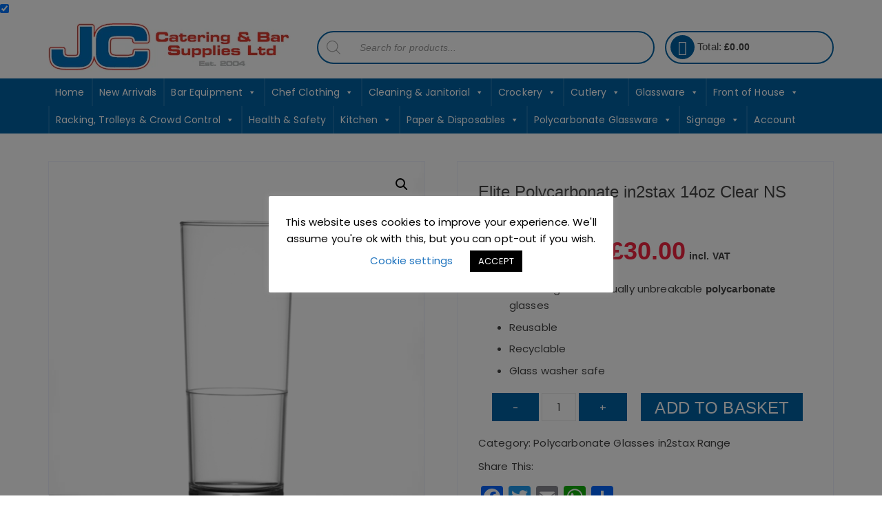

--- FILE ---
content_type: text/html; charset=UTF-8
request_url: https://jccbs.co.uk/product/elite-in2stax-14oz-clear-ns-box-of-24/
body_size: 53321
content:
<!doctype html>
<html lang="en-GB">
<head>
	<meta charset="UTF-8">
	<meta name="viewport" content="width=device-width, initial-scale=1">
	<link rel="profile" href="https://gmpg.org/xfn/11">

	<meta name='robots' content='index, follow, max-image-preview:large, max-snippet:-1, max-video-preview:-1' >

	<!-- This site is optimized with the Yoast SEO plugin v26.8 - https://yoast.com/product/yoast-seo-wordpress/ -->
	<title>Elite Polycarbonate in2stax 14oz Clear NS (Box of 24) - JCCBS Ltd</title>
	<meta name="description" content="Elite in2stax 14oz Clear NS (Box of 24). Polycarbonate Glasses have superior strength over other plastic materials &amp; they are virtually unbreakable." >
	<link rel="canonical" href="https://jccbs.co.uk/product/elite-in2stax-14oz-clear-ns-box-of-24/" >
	<meta property="og:locale" content="en_GB" >
	<meta property="og:type" content="article" >
	<meta property="og:title" content="Elite Polycarbonate in2stax 14oz Clear NS (Box of 24) - JCCBS Ltd" >
	<meta property="og:description" content="Elite in2stax 14oz Clear NS (Box of 24). Polycarbonate Glasses have superior strength over other plastic materials &amp; they are virtually unbreakable." >
	<meta property="og:url" content="https://jccbs.co.uk/product/elite-in2stax-14oz-clear-ns-box-of-24/" >
	<meta property="og:site_name" content="JC Catering And Bar Supplies" >
	<meta property="article:publisher" content="https://www.facebook.com/jccbsltd" >
	<meta property="article:modified_time" content="2025-05-09T14:07:50+00:00" >
	<meta property="og:image" content="https://jccbs.co.uk/wp-content/uploads/2021/06/149-1CL-NS-1.jpg" >
	<meta property="og:image:width" content="562" >
	<meta property="og:image:height" content="554" >
	<meta property="og:image:type" content="image/jpeg" >
	<meta name="twitter:card" content="summary_large_image" >
	<meta name="twitter:label1" content="Estimated reading time" >
	<meta name="twitter:data1" content="1 minute" >
	<!-- / Yoast SEO plugin. -->


<link rel='dns-prefetch' href='//static.addtoany.com' >

		<!-- This site uses the Google Analytics by MonsterInsights plugin v9.11.1 - Using Analytics tracking - https://www.monsterinsights.com/ -->
							<script src="//www.googletagmanager.com/gtag/js?id=G-TY87L24PT4"  data-cfasync="false" data-wpfc-render="false" async></script>
			<script data-cfasync="false" data-wpfc-render="false">
				var mi_version = '9.11.1';
				var mi_track_user = true;
				var mi_no_track_reason = '';
								var MonsterInsightsDefaultLocations = {"page_location":"https:\/\/jccbs.co.uk\/product\/elite-in2stax-14oz-clear-ns-box-of-24\/"};
								if ( typeof MonsterInsightsPrivacyGuardFilter === 'function' ) {
					var MonsterInsightsLocations = (typeof MonsterInsightsExcludeQuery === 'object') ? MonsterInsightsPrivacyGuardFilter( MonsterInsightsExcludeQuery ) : MonsterInsightsPrivacyGuardFilter( MonsterInsightsDefaultLocations );
				} else {
					var MonsterInsightsLocations = (typeof MonsterInsightsExcludeQuery === 'object') ? MonsterInsightsExcludeQuery : MonsterInsightsDefaultLocations;
				}

								var disableStrs = [
										'ga-disable-G-TY87L24PT4',
									];

				/* Function to detect opted out users */
				function __gtagTrackerIsOptedOut() {
					for (var index = 0; index < disableStrs.length; index++) {
						if (document.cookie.indexOf(disableStrs[index] + '=true') > -1) {
							return true;
						}
					}

					return false;
				}

				/* Disable tracking if the opt-out cookie exists. */
				if (__gtagTrackerIsOptedOut()) {
					for (var index = 0; index < disableStrs.length; index++) {
						window[disableStrs[index]] = true;
					}
				}

				/* Opt-out function */
				function __gtagTrackerOptout() {
					for (var index = 0; index < disableStrs.length; index++) {
						document.cookie = disableStrs[index] + '=true; expires=Thu, 31 Dec 2099 23:59:59 UTC; path=/';
						window[disableStrs[index]] = true;
					}
				}

				if ('undefined' === typeof gaOptout) {
					function gaOptout() {
						__gtagTrackerOptout();
					}
				}
								window.dataLayer = window.dataLayer || [];

				window.MonsterInsightsDualTracker = {
					helpers: {},
					trackers: {},
				};
				if (mi_track_user) {
					function __gtagDataLayer() {
						dataLayer.push(arguments);
					}

					function __gtagTracker(type, name, parameters) {
						if (!parameters) {
							parameters = {};
						}

						if (parameters.send_to) {
							__gtagDataLayer.apply(null, arguments);
							return;
						}

						if (type === 'event') {
														parameters.send_to = monsterinsights_frontend.v4_id;
							var hookName = name;
							if (typeof parameters['event_category'] !== 'undefined') {
								hookName = parameters['event_category'] + ':' + name;
							}

							if (typeof MonsterInsightsDualTracker.trackers[hookName] !== 'undefined') {
								MonsterInsightsDualTracker.trackers[hookName](parameters);
							} else {
								__gtagDataLayer('event', name, parameters);
							}
							
						} else {
							__gtagDataLayer.apply(null, arguments);
						}
					}

					__gtagTracker('js', new Date());
					__gtagTracker('set', {
						'developer_id.dZGIzZG': true,
											});
					if ( MonsterInsightsLocations.page_location ) {
						__gtagTracker('set', MonsterInsightsLocations);
					}
										__gtagTracker('config', 'G-TY87L24PT4', {"forceSSL":"true","link_attribution":"true"} );
										window.gtag = __gtagTracker;										(function () {
						/* https://developers.google.com/analytics/devguides/collection/analyticsjs/ */
						/* ga and __gaTracker compatibility shim. */
						var noopfn = function () {
							return null;
						};
						var newtracker = function () {
							return new Tracker();
						};
						var Tracker = function () {
							return null;
						};
						var p = Tracker.prototype;
						p.get = noopfn;
						p.set = noopfn;
						p.send = function () {
							var args = Array.prototype.slice.call(arguments);
							args.unshift('send');
							__gaTracker.apply(null, args);
						};
						var __gaTracker = function () {
							var len = arguments.length;
							if (len === 0) {
								return;
							}
							var f = arguments[len - 1];
							if (typeof f !== 'object' || f === null || typeof f.hitCallback !== 'function') {
								if ('send' === arguments[0]) {
									var hitConverted, hitObject = false, action;
									if ('event' === arguments[1]) {
										if ('undefined' !== typeof arguments[3]) {
											hitObject = {
												'eventAction': arguments[3],
												'eventCategory': arguments[2],
												'eventLabel': arguments[4],
												'value': arguments[5] ? arguments[5] : 1,
											}
										}
									}
									if ('pageview' === arguments[1]) {
										if ('undefined' !== typeof arguments[2]) {
											hitObject = {
												'eventAction': 'page_view',
												'page_path': arguments[2],
											}
										}
									}
									if (typeof arguments[2] === 'object') {
										hitObject = arguments[2];
									}
									if (typeof arguments[5] === 'object') {
										Object.assign(hitObject, arguments[5]);
									}
									if ('undefined' !== typeof arguments[1].hitType) {
										hitObject = arguments[1];
										if ('pageview' === hitObject.hitType) {
											hitObject.eventAction = 'page_view';
										}
									}
									if (hitObject) {
										action = 'timing' === arguments[1].hitType ? 'timing_complete' : hitObject.eventAction;
										hitConverted = mapArgs(hitObject);
										__gtagTracker('event', action, hitConverted);
									}
								}
								return;
							}

							function mapArgs(args) {
								var arg, hit = {};
								var gaMap = {
									'eventCategory': 'event_category',
									'eventAction': 'event_action',
									'eventLabel': 'event_label',
									'eventValue': 'event_value',
									'nonInteraction': 'non_interaction',
									'timingCategory': 'event_category',
									'timingVar': 'name',
									'timingValue': 'value',
									'timingLabel': 'event_label',
									'page': 'page_path',
									'location': 'page_location',
									'title': 'page_title',
									'referrer' : 'page_referrer',
								};
								for (arg in args) {
																		if (!(!args.hasOwnProperty(arg) || !gaMap.hasOwnProperty(arg))) {
										hit[gaMap[arg]] = args[arg];
									} else {
										hit[arg] = args[arg];
									}
								}
								return hit;
							}

							try {
								f.hitCallback();
							} catch (ex) {
							}
						};
						__gaTracker.create = newtracker;
						__gaTracker.getByName = newtracker;
						__gaTracker.getAll = function () {
							return [];
						};
						__gaTracker.remove = noopfn;
						__gaTracker.loaded = true;
						window['__gaTracker'] = __gaTracker;
					})();
									} else {
										console.log("");
					(function () {
						function __gtagTracker() {
							return null;
						}

						window['__gtagTracker'] = __gtagTracker;
						window['gtag'] = __gtagTracker;
					})();
									}
			</script>
							<!-- / Google Analytics by MonsterInsights -->
		<style id='wp-img-auto-sizes-contain-inline-css'>
img:is([sizes=auto i],[sizes^="auto," i]){contain-intrinsic-size:3000px 1500px}
/*# sourceURL=wp-img-auto-sizes-contain-inline-css */
</style>
<style id='wp-block-library-inline-css'>
:root{--wp-block-synced-color:#7a00df;--wp-block-synced-color--rgb:122,0,223;--wp-bound-block-color:var(--wp-block-synced-color);--wp-editor-canvas-background:#ddd;--wp-admin-theme-color:#007cba;--wp-admin-theme-color--rgb:0,124,186;--wp-admin-theme-color-darker-10:#006ba1;--wp-admin-theme-color-darker-10--rgb:0,107,160.5;--wp-admin-theme-color-darker-20:#005a87;--wp-admin-theme-color-darker-20--rgb:0,90,135;--wp-admin-border-width-focus:2px}@media (min-resolution:192dpi){:root{--wp-admin-border-width-focus:1.5px}}.wp-element-button{cursor:pointer}:root .has-very-light-gray-background-color{background-color:#eee}:root .has-very-dark-gray-background-color{background-color:#313131}:root .has-very-light-gray-color{color:#eee}:root .has-very-dark-gray-color{color:#313131}:root .has-vivid-green-cyan-to-vivid-cyan-blue-gradient-background{background:linear-gradient(135deg,#00d084,#0693e3)}:root .has-purple-crush-gradient-background{background:linear-gradient(135deg,#34e2e4,#4721fb 50%,#ab1dfe)}:root .has-hazy-dawn-gradient-background{background:linear-gradient(135deg,#faaca8,#dad0ec)}:root .has-subdued-olive-gradient-background{background:linear-gradient(135deg,#fafae1,#67a671)}:root .has-atomic-cream-gradient-background{background:linear-gradient(135deg,#fdd79a,#004a59)}:root .has-nightshade-gradient-background{background:linear-gradient(135deg,#330968,#31cdcf)}:root .has-midnight-gradient-background{background:linear-gradient(135deg,#020381,#2874fc)}:root{--wp--preset--font-size--normal:16px;--wp--preset--font-size--huge:42px}.has-regular-font-size{font-size:1em}.has-larger-font-size{font-size:2.625em}.has-normal-font-size{font-size:var(--wp--preset--font-size--normal)}.has-huge-font-size{font-size:var(--wp--preset--font-size--huge)}.has-text-align-center{text-align:center}.has-text-align-left{text-align:left}.has-text-align-right{text-align:right}.has-fit-text{white-space:nowrap!important}#end-resizable-editor-section{display:none}.aligncenter{clear:both}.items-justified-left{justify-content:flex-start}.items-justified-center{justify-content:center}.items-justified-right{justify-content:flex-end}.items-justified-space-between{justify-content:space-between}.screen-reader-text{border:0;clip-path:inset(50%);height:1px;margin:-1px;overflow:hidden;padding:0;position:absolute;width:1px;word-wrap:normal!important}.screen-reader-text:focus{background-color:#ddd;clip-path:none;color:#444;display:block;font-size:1em;height:auto;left:5px;line-height:normal;padding:15px 23px 14px;text-decoration:none;top:5px;width:auto;z-index:100000}html :where(.has-border-color){border-style:solid}html :where([style*=border-top-color]){border-top-style:solid}html :where([style*=border-right-color]){border-right-style:solid}html :where([style*=border-bottom-color]){border-bottom-style:solid}html :where([style*=border-left-color]){border-left-style:solid}html :where([style*=border-width]){border-style:solid}html :where([style*=border-top-width]){border-top-style:solid}html :where([style*=border-right-width]){border-right-style:solid}html :where([style*=border-bottom-width]){border-bottom-style:solid}html :where([style*=border-left-width]){border-left-style:solid}html :where(img[class*=wp-image-]){height:auto;max-width:100%}:where(figure){margin:0 0 1em}html :where(.is-position-sticky){--wp-admin--admin-bar--position-offset:var(--wp-admin--admin-bar--height,0px)}@media screen and (max-width:600px){html :where(.is-position-sticky){--wp-admin--admin-bar--position-offset:0px}}

/*# sourceURL=wp-block-library-inline-css */
</style><style id='global-styles-inline-css'>
:root{--wp--preset--aspect-ratio--square: 1;--wp--preset--aspect-ratio--4-3: 4/3;--wp--preset--aspect-ratio--3-4: 3/4;--wp--preset--aspect-ratio--3-2: 3/2;--wp--preset--aspect-ratio--2-3: 2/3;--wp--preset--aspect-ratio--16-9: 16/9;--wp--preset--aspect-ratio--9-16: 9/16;--wp--preset--color--black: #000000;--wp--preset--color--cyan-bluish-gray: #abb8c3;--wp--preset--color--white: #ffffff;--wp--preset--color--pale-pink: #f78da7;--wp--preset--color--vivid-red: #cf2e2e;--wp--preset--color--luminous-vivid-orange: #ff6900;--wp--preset--color--luminous-vivid-amber: #fcb900;--wp--preset--color--light-green-cyan: #7bdcb5;--wp--preset--color--vivid-green-cyan: #00d084;--wp--preset--color--pale-cyan-blue: #8ed1fc;--wp--preset--color--vivid-cyan-blue: #0693e3;--wp--preset--color--vivid-purple: #9b51e0;--wp--preset--gradient--vivid-cyan-blue-to-vivid-purple: linear-gradient(135deg,rgb(6,147,227) 0%,rgb(155,81,224) 100%);--wp--preset--gradient--light-green-cyan-to-vivid-green-cyan: linear-gradient(135deg,rgb(122,220,180) 0%,rgb(0,208,130) 100%);--wp--preset--gradient--luminous-vivid-amber-to-luminous-vivid-orange: linear-gradient(135deg,rgb(252,185,0) 0%,rgb(255,105,0) 100%);--wp--preset--gradient--luminous-vivid-orange-to-vivid-red: linear-gradient(135deg,rgb(255,105,0) 0%,rgb(207,46,46) 100%);--wp--preset--gradient--very-light-gray-to-cyan-bluish-gray: linear-gradient(135deg,rgb(238,238,238) 0%,rgb(169,184,195) 100%);--wp--preset--gradient--cool-to-warm-spectrum: linear-gradient(135deg,rgb(74,234,220) 0%,rgb(151,120,209) 20%,rgb(207,42,186) 40%,rgb(238,44,130) 60%,rgb(251,105,98) 80%,rgb(254,248,76) 100%);--wp--preset--gradient--blush-light-purple: linear-gradient(135deg,rgb(255,206,236) 0%,rgb(152,150,240) 100%);--wp--preset--gradient--blush-bordeaux: linear-gradient(135deg,rgb(254,205,165) 0%,rgb(254,45,45) 50%,rgb(107,0,62) 100%);--wp--preset--gradient--luminous-dusk: linear-gradient(135deg,rgb(255,203,112) 0%,rgb(199,81,192) 50%,rgb(65,88,208) 100%);--wp--preset--gradient--pale-ocean: linear-gradient(135deg,rgb(255,245,203) 0%,rgb(182,227,212) 50%,rgb(51,167,181) 100%);--wp--preset--gradient--electric-grass: linear-gradient(135deg,rgb(202,248,128) 0%,rgb(113,206,126) 100%);--wp--preset--gradient--midnight: linear-gradient(135deg,rgb(2,3,129) 0%,rgb(40,116,252) 100%);--wp--preset--font-size--small: 13px;--wp--preset--font-size--medium: 20px;--wp--preset--font-size--large: 36px;--wp--preset--font-size--x-large: 42px;--wp--preset--spacing--20: 0.44rem;--wp--preset--spacing--30: 0.67rem;--wp--preset--spacing--40: 1rem;--wp--preset--spacing--50: 1.5rem;--wp--preset--spacing--60: 2.25rem;--wp--preset--spacing--70: 3.38rem;--wp--preset--spacing--80: 5.06rem;--wp--preset--shadow--natural: 6px 6px 9px rgba(0, 0, 0, 0.2);--wp--preset--shadow--deep: 12px 12px 50px rgba(0, 0, 0, 0.4);--wp--preset--shadow--sharp: 6px 6px 0px rgba(0, 0, 0, 0.2);--wp--preset--shadow--outlined: 6px 6px 0px -3px rgb(255, 255, 255), 6px 6px rgb(0, 0, 0);--wp--preset--shadow--crisp: 6px 6px 0px rgb(0, 0, 0);}:where(.is-layout-flex){gap: 0.5em;}:where(.is-layout-grid){gap: 0.5em;}body .is-layout-flex{display: flex;}.is-layout-flex{flex-wrap: wrap;align-items: center;}.is-layout-flex > :is(*, div){margin: 0;}body .is-layout-grid{display: grid;}.is-layout-grid > :is(*, div){margin: 0;}:where(.wp-block-columns.is-layout-flex){gap: 2em;}:where(.wp-block-columns.is-layout-grid){gap: 2em;}:where(.wp-block-post-template.is-layout-flex){gap: 1.25em;}:where(.wp-block-post-template.is-layout-grid){gap: 1.25em;}.has-black-color{color: var(--wp--preset--color--black) !important;}.has-cyan-bluish-gray-color{color: var(--wp--preset--color--cyan-bluish-gray) !important;}.has-white-color{color: var(--wp--preset--color--white) !important;}.has-pale-pink-color{color: var(--wp--preset--color--pale-pink) !important;}.has-vivid-red-color{color: var(--wp--preset--color--vivid-red) !important;}.has-luminous-vivid-orange-color{color: var(--wp--preset--color--luminous-vivid-orange) !important;}.has-luminous-vivid-amber-color{color: var(--wp--preset--color--luminous-vivid-amber) !important;}.has-light-green-cyan-color{color: var(--wp--preset--color--light-green-cyan) !important;}.has-vivid-green-cyan-color{color: var(--wp--preset--color--vivid-green-cyan) !important;}.has-pale-cyan-blue-color{color: var(--wp--preset--color--pale-cyan-blue) !important;}.has-vivid-cyan-blue-color{color: var(--wp--preset--color--vivid-cyan-blue) !important;}.has-vivid-purple-color{color: var(--wp--preset--color--vivid-purple) !important;}.has-black-background-color{background-color: var(--wp--preset--color--black) !important;}.has-cyan-bluish-gray-background-color{background-color: var(--wp--preset--color--cyan-bluish-gray) !important;}.has-white-background-color{background-color: var(--wp--preset--color--white) !important;}.has-pale-pink-background-color{background-color: var(--wp--preset--color--pale-pink) !important;}.has-vivid-red-background-color{background-color: var(--wp--preset--color--vivid-red) !important;}.has-luminous-vivid-orange-background-color{background-color: var(--wp--preset--color--luminous-vivid-orange) !important;}.has-luminous-vivid-amber-background-color{background-color: var(--wp--preset--color--luminous-vivid-amber) !important;}.has-light-green-cyan-background-color{background-color: var(--wp--preset--color--light-green-cyan) !important;}.has-vivid-green-cyan-background-color{background-color: var(--wp--preset--color--vivid-green-cyan) !important;}.has-pale-cyan-blue-background-color{background-color: var(--wp--preset--color--pale-cyan-blue) !important;}.has-vivid-cyan-blue-background-color{background-color: var(--wp--preset--color--vivid-cyan-blue) !important;}.has-vivid-purple-background-color{background-color: var(--wp--preset--color--vivid-purple) !important;}.has-black-border-color{border-color: var(--wp--preset--color--black) !important;}.has-cyan-bluish-gray-border-color{border-color: var(--wp--preset--color--cyan-bluish-gray) !important;}.has-white-border-color{border-color: var(--wp--preset--color--white) !important;}.has-pale-pink-border-color{border-color: var(--wp--preset--color--pale-pink) !important;}.has-vivid-red-border-color{border-color: var(--wp--preset--color--vivid-red) !important;}.has-luminous-vivid-orange-border-color{border-color: var(--wp--preset--color--luminous-vivid-orange) !important;}.has-luminous-vivid-amber-border-color{border-color: var(--wp--preset--color--luminous-vivid-amber) !important;}.has-light-green-cyan-border-color{border-color: var(--wp--preset--color--light-green-cyan) !important;}.has-vivid-green-cyan-border-color{border-color: var(--wp--preset--color--vivid-green-cyan) !important;}.has-pale-cyan-blue-border-color{border-color: var(--wp--preset--color--pale-cyan-blue) !important;}.has-vivid-cyan-blue-border-color{border-color: var(--wp--preset--color--vivid-cyan-blue) !important;}.has-vivid-purple-border-color{border-color: var(--wp--preset--color--vivid-purple) !important;}.has-vivid-cyan-blue-to-vivid-purple-gradient-background{background: var(--wp--preset--gradient--vivid-cyan-blue-to-vivid-purple) !important;}.has-light-green-cyan-to-vivid-green-cyan-gradient-background{background: var(--wp--preset--gradient--light-green-cyan-to-vivid-green-cyan) !important;}.has-luminous-vivid-amber-to-luminous-vivid-orange-gradient-background{background: var(--wp--preset--gradient--luminous-vivid-amber-to-luminous-vivid-orange) !important;}.has-luminous-vivid-orange-to-vivid-red-gradient-background{background: var(--wp--preset--gradient--luminous-vivid-orange-to-vivid-red) !important;}.has-very-light-gray-to-cyan-bluish-gray-gradient-background{background: var(--wp--preset--gradient--very-light-gray-to-cyan-bluish-gray) !important;}.has-cool-to-warm-spectrum-gradient-background{background: var(--wp--preset--gradient--cool-to-warm-spectrum) !important;}.has-blush-light-purple-gradient-background{background: var(--wp--preset--gradient--blush-light-purple) !important;}.has-blush-bordeaux-gradient-background{background: var(--wp--preset--gradient--blush-bordeaux) !important;}.has-luminous-dusk-gradient-background{background: var(--wp--preset--gradient--luminous-dusk) !important;}.has-pale-ocean-gradient-background{background: var(--wp--preset--gradient--pale-ocean) !important;}.has-electric-grass-gradient-background{background: var(--wp--preset--gradient--electric-grass) !important;}.has-midnight-gradient-background{background: var(--wp--preset--gradient--midnight) !important;}.has-small-font-size{font-size: var(--wp--preset--font-size--small) !important;}.has-medium-font-size{font-size: var(--wp--preset--font-size--medium) !important;}.has-large-font-size{font-size: var(--wp--preset--font-size--large) !important;}.has-x-large-font-size{font-size: var(--wp--preset--font-size--x-large) !important;}
/*# sourceURL=global-styles-inline-css */
</style>

<style id='classic-theme-styles-inline-css'>
/*! This file is auto-generated */
.wp-block-button__link{color:#fff;background-color:#32373c;border-radius:9999px;box-shadow:none;text-decoration:none;padding:calc(.667em + 2px) calc(1.333em + 2px);font-size:1.125em}.wp-block-file__button{background:#32373c;color:#fff;text-decoration:none}
/*# sourceURL=/wp-includes/css/classic-themes.min.css */
</style>
<link rel='stylesheet' id='cookie-law-info-css' href='https://jccbs.co.uk/wp-content/plugins/cookie-law-info/legacy/public/css/cookie-law-info-public.css?ver=3.3.9.1' media='all' >
<link rel='stylesheet' id='cookie-law-info-gdpr-css' href='https://jccbs.co.uk/wp-content/plugins/cookie-law-info/legacy/public/css/cookie-law-info-gdpr.css?ver=3.3.9.1' media='all' >
<link rel='stylesheet' id='photoswipe-css' href='https://jccbs.co.uk/wp-content/plugins/woocommerce/assets/css/photoswipe/photoswipe.min.css?ver=10.4.3' media='all' >
<link rel='stylesheet' id='photoswipe-default-skin-css' href='https://jccbs.co.uk/wp-content/plugins/woocommerce/assets/css/photoswipe/default-skin/default-skin.min.css?ver=10.4.3' media='all' >
<link rel='stylesheet' id='woocommerce-layout-css' href='https://jccbs.co.uk/wp-content/plugins/woocommerce/assets/css/woocommerce-layout.css?ver=10.4.3' media='all' >
<link rel='stylesheet' id='woocommerce-smallscreen-css' href='https://jccbs.co.uk/wp-content/plugins/woocommerce/assets/css/woocommerce-smallscreen.css?ver=10.4.3' media='only screen and (max-width: 768px)' >
<link rel='stylesheet' id='woocommerce-general-css' href='https://jccbs.co.uk/wp-content/plugins/woocommerce/assets/css/woocommerce.css?ver=10.4.3' media='all' >
<style id='woocommerce-inline-inline-css'>
.woocommerce form .form-row .required { visibility: visible; }
/*# sourceURL=woocommerce-inline-inline-css */
</style>
<link rel='stylesheet' id='wp-show-posts-css' href='https://jccbs.co.uk/wp-content/plugins/wp-show-posts/css/wp-show-posts-min.css?ver=1.1.6' media='all' >
<link rel='stylesheet' id='megamenu-css' href='https://jccbs.co.uk/wp-content/uploads/maxmegamenu/style.css?ver=1d4e59' media='all' >
<link rel='stylesheet' id='dashicons-css' href='https://jccbs.co.uk/wp-includes/css/dashicons.min.css?ver=6.9' media='all' >
<link rel='stylesheet' id='dgwt-wcas-style-css' href='https://jccbs.co.uk/wp-content/plugins/ajax-search-for-woocommerce/assets/css/style.min.css?ver=1.32.2' media='all' >
<link rel='stylesheet' id='chld_thm_cfg_child-css' href='https://jccbs.co.uk/wp-content/themes/orchid-store-child/style.css?ver=1.1.6.1617208096' media='all' >
<link rel='stylesheet' id='orchid-store-style-css' href='https://jccbs.co.uk/wp-content/themes/orchid-store-child/style.css?ver=1.1.6.1617208096' media='all' >
<link rel='stylesheet' id='orchid-store-fonts-css' href='//jccbs.co.uk/wp-content/uploads/omgf/orchid-store-fonts/orchid-store-fonts.css?ver=1753776389' media='all' >
<link rel='stylesheet' id='orchid-store-main-style-css' href='https://jccbs.co.uk/wp-content/themes/orchid-store/assets/dist/css/main-style.css?ver=6.9' media='all' >
<style id='orchid-store-main-style-inline-css'>

			.editor-entry a,
			.quantity-button,
			.entry-404 h1 span,
			.banner-style-1 .caption span,
			.product-widget-style-2 .tab-nav ul li a.active {

				color: #0062a3;
			}

			button,
			.mobile-navigation,
			input[type='button'],
			input[type='reset'],
			input[type='submit'],
			.entry-tags a,
			.entry-cats ul li a,
			.button-general,
			a.button-general,
			#yith-quick-view-close,
			.woocommerce .add_to_cart_button,
			.woocommerce #respond input#submit, 
			.woocommerce input#submit, 
			.woocommerce a.button, 
			.woocommerce button.button, 
			.woocommerce input.button, 
			.woocommerce .cart .button, 
			.woocommerce .cart input.button, 
			.woocommerce button.button.alt, 
			.woocommerce a.button.alt, 
			.woocommerce input.button.alt,
			.orchid-backtotop,
			.category-nav li a:hover,
			.cta-style-1,
			.main-navigation,
			.header-style-1 .top-header,
			#yith-wcwl-popup-message,
			.header-style-1 .custom-search-entry button,
			.header-style-1 .custom-search-entry button:hover,
			.masterheader .mini-cart button,
			.owl-carousel button.owl-dot.active,
			.woocommerce .added_to_cart.wc-forward,
			.woocommerce div.product .entry-summary .yith-wcwl-add-to-wishlist a,
			.default-post-wrap .page-head .entry-cats ul li a:hover,
			.woocommerce nav.woocommerce-pagination ul li a:hover,
			.woocommerce .widget_price_filter .ui-slider .ui-slider-range,
			.woocommerce .widget_price_filter .ui-slider .ui-slider-handle,
			.woocommerce-page #add_payment_method #payment div.payment_box, 
			.woocommerce-cart #payment div.payment_box, 
			.woocommerce-checkout #payment div.payment_box,
			.header-style-1 .wishlist-icon-container a,
			.wc-block-grid .wp-block-button__link,
			.os-about-widget .social-icons ul li a,
			.patigation .page-numbers,
			.woocommerce .woocommerce-pagination .page-numbers li span, 
			.woocommerce .woocommerce-pagination .page-numbers li a,
			.woocommerce ul.products li .product-hover-items ul li a,
			.woocommerce #respond input#submit.alt.disabled,
			.woocommerce #respond input#submit.alt:disabled,
			.woocommerce #respond input#submit.alt:disabled[disabled],
			.woocommerce a.button.alt.disabled,
			.woocommerce a.button.alt:disabled,
			.woocommerce a.button.alt:disabled[disabled],
			.woocommerce button.button.alt.disabled,
			.woocommerce button.button.alt:disabled,
			.woocommerce button.button.alt:disabled[disabled],
			.woocommerce input.button.alt.disabled,
			.woocommerce input.button.alt:disabled,
			.woocommerce input.button.alt:disabled:hover,
			.woocommerce input.button.alt:disabled[disabled],
			.product-widget-style-3 .owl-carousel .owl-nav button.owl-next, 
			.product-widget-style-3 .owl-carousel .owl-nav button.owl-prev {

				background-color: #0062a3;
			}

			section .section-title h2:after, 
			section .section-title h3:after {

				content:'';
				background-color: #0062a3;
			}

			.widget .widget-title h3:after {

				content:'';
				border-top-color:#0062a3;
			}

			.woocommerce-page .woocommerce-MyAccount-content p a {

				border-bottom-color:#0062a3;
			}

			#add_payment_method #payment div.payment_box::before, 
			.woocommerce-cart #payment div.payment_box::before, 
			.woocommerce-checkout #payment div.payment_box::before {

				content:'';
				border-bottom-color: #0062a3;
			}
			
			.category-nav ul,
			.masterheader .mini-cart,
			.header-style-1 .custom-search-entry,
			.header-style-1 .custom-search-entry .select-custom {

				border-color: #0062a3;
			}
			a:hover,
			.quantity-button:hover,
			.entry-metas ul li a:hover,
			.footer a:hover,
			.editor-entry a:hover,
			.widget_archive a:hover,
			.widget_categories a:hover,
			.widget_recent_entries a:hover,
			.widget_meta a:hover,
			.widget_product_categories a:hover,
			.widget_rss li a:hover,
			.widget_pages li a:hover,
			.widget_nav_menu li a:hover,
			.woocommerce-widget-layered-nav ul li a:hover,
			.widget_rss .widget-title h3 a:hover,
			.widget_rss ul li a:hover,
			.masterheader .social-icons ul li a:hover,
			.comments-area .comment-body .reply a:hover,
			.comments-area .comment-body .reply a:focus,
			.comments-area .comment-body .fn a:hover,
			.comments-area .comment-body .fn a:focus,
			.footer .widget_rss ul li a:hover,
			.comments-area .comment-body .fn:hover,
			.comments-area .comment-body .fn a:hover,
			.comments-area .comment-body .reply a:hover, 
			.comments-area .comment-body .comment-metadata a:hover,
			.comments-area .comment-body .comment-metadata .edit-link:hover,
			.masterheader .topbar-items a:hover,
			.default-page-wrap .page-head .entry-metas ul li a:hover,
			.default-post-wrap .page-head .entry-metas ul li a:hover,
			.mini-cart-open .woocommerce.widget_shopping_cart .cart_list li a:hover,
			.woocommerce .woocommerce-breadcrumb a:hover,
			.os-breadcrumb-wrap ul li a:hover,
			.woocommerce-page a.edit:hover,
			.footer .footer-bottom p a:hover,
			.footer .copyrights a:hover, 
			.footer .widget_nav_menu ul li a:hover, 
			.footer .widget_rss .widget_title h3 a:hover, 
			.footer .widget_tag_cloud .tagcloud a:hover,
			.wc-block-grid .wc-block-grid__product-title:hover,
			.site-navigation ul li .sub-menu.mega-menu-sub-menu li a:hover {

				color: #0075c2;
			}

			button:hover,
			input[type='button']:hover,
			input[type='reset']:hover,
			input[type='submit']:hover,
			.orchid-backtotop:hover,
			.entry-tags a:hover,
			.entry-cats ul li a:hover,
			.button-general:hover,
			a.button-general:hover,
			#yith-quick-view-close:hover,
			.woocommerce .add_to_cart_button:hover,
			.woocommerce #respond input#submit:hover, 
			.woocommerce input#submit:hover, 
			.woocommerce a.button:hover, 
			.woocommerce button.button:hover, 
			.woocommerce input.button:hover, 
			.woocommerce .cart .button:hover, 
			.woocommerce .cart input.button:hover, 
			.woocommerce button.button.alt:hover, 
			.woocommerce a.button.alt:hover, 
			.woocommerce input.button.alt:hover,
			.masterheader .mini-cart button:hover,
			.woocommerce .product-hover-items ul li a:hover,
			.owl-carousel .owl-nav button.owl-next:hover,
			.owl-carousel .owl-nav button.owl-prev:hover,
			.woocommerce .added_to_cart.wc-forward:hover,
			.category-navigation .cat-nav-trigger,
			.wc-block-grid .wp-block-button__link:hover,
			.header-style-1 .wishlist-icon-container a:hover,
			.os-about-widget .social-icons ul li a:hover,
			.woocommerce ul.products li .product-hover-items ul li a:hover,
			.woocommerce div.product .entry-summary .yith-wcwl-add-to-wishlist a:hover,
			.patigation .page-numbers.current,
			.patigation .page-numbers:hover,
			.woocommerce .woocommerce-pagination .page-numbers li a:hover, 
			.woocommerce .woocommerce-pagination .page-numbers li .current,
			.woocommerce a.button.alt:disabled:hover,
			.woocommerce a.button.alt.disabled:hover,
			.woocommerce button.button.alt:disabled:hover,
			.woocommerce button.button.alt.disabled:hover,
			.woocommerce input.button.alt.disabled:hover,
			.woocommerce a.button.alt:disabled[disabled]:hover,
			.woocommerce #respond input#submit.alt:disabled:hover,
			.woocommerce #respond input#submit.alt.disabled:hover,
			.woocommerce button.button.alt:disabled[disabled]:hover,
			.woocommerce input.button.alt:disabled[disabled]:hover,
			.woocommerce #respond input#submit.alt:disabled[disabled]:hover,
			.product-widget-style-3 .owl-carousel .owl-nav button.owl-next:hover, 
			.product-widget-style-3 .owl-carousel .owl-nav button.owl-prev:hover {

				background-color: #0075c2;
			}

			@media ( min-width: 992px ) {

				.site-navigation ul li .sub-menu li a:hover, 
				.site-navigation ul li .children li a:hover {

					background-color: #0075c2;
				}
			}

			.widget_tag_cloud .tagcloud a:hover,
			.widget_product_tag_cloud .tagcloud a:hover {

				border-color: #0075c2;
			}
/*# sourceURL=orchid-store-main-style-inline-css */
</style>
<link rel='stylesheet' id='simple-social-icons-font-css' href='https://jccbs.co.uk/wp-content/plugins/simple-social-icons/css/style.css?ver=4.0.0' media='all' >
<link rel='stylesheet' id='addtoany-css' href='https://jccbs.co.uk/wp-content/plugins/add-to-any/addtoany.min.css?ver=1.16' media='all' >
<!--n2css--><!--n2js--><script src="https://jccbs.co.uk/wp-content/plugins/google-analytics-for-wordpress/assets/js/frontend-gtag.min.js?ver=9.11.1" id="monsterinsights-frontend-script-js" async="async" data-wp-strategy="async"></script>
<script data-cfasync="false" data-wpfc-render="false" id='monsterinsights-frontend-script-js-extra'>/* <![CDATA[ */
var monsterinsights_frontend = {"js_events_tracking":"true","download_extensions":"doc,pdf,ppt,zip,xls,docx,pptx,xlsx","inbound_paths":"[{\"path\":\"\\\/go\\\/\",\"label\":\"affiliate\"},{\"path\":\"\\\/recommend\\\/\",\"label\":\"affiliate\"}]","home_url":"https:\/\/jccbs.co.uk","hash_tracking":"false","v4_id":"G-TY87L24PT4"};/* ]]> */
</script>
<script id="addtoany-core-js-before">
/* <![CDATA[ */
window.a2a_config=window.a2a_config||{};a2a_config.callbacks=[];a2a_config.overlays=[];a2a_config.templates={};a2a_localize = {
	Share: "Share",
	Save: "Save",
	Subscribe: "Subscribe",
	Email: "Email",
	Bookmark: "Bookmark",
	ShowAll: "Show All",
	ShowLess: "Show less",
	FindServices: "Find service(s)",
	FindAnyServiceToAddTo: "Instantly find any service to add to",
	PoweredBy: "Powered by",
	ShareViaEmail: "Share via email",
	SubscribeViaEmail: "Subscribe via email",
	BookmarkInYourBrowser: "Bookmark in your browser",
	BookmarkInstructions: "Press Ctrl+D or \u2318+D to bookmark this page",
	AddToYourFavorites: "Add to your favourites",
	SendFromWebOrProgram: "Send from any email address or email program",
	EmailProgram: "Email program",
	More: "More&#8230;",
	ThanksForSharing: "Thanks for sharing!",
	ThanksForFollowing: "Thanks for following!"
};


//# sourceURL=addtoany-core-js-before
/* ]]> */
</script>
<script defer src="https://static.addtoany.com/menu/page.js" id="addtoany-core-js"></script>
<script src="https://jccbs.co.uk/wp-includes/js/jquery/jquery.min.js?ver=3.7.1" id="jquery-core-js"></script>
<script id="jquery-core-js-after">
/* <![CDATA[ */
        document.addEventListener('DOMContentLoaded', function() {
            var cartButton = document.querySelector('.trigger-mini-cart');
            if(cartButton && !cartButton.hasAttribute('aria-label')) {
                cartButton.setAttribute('aria-label', 'View your shopping cart');
            }
        });
    
//# sourceURL=jquery-core-js-after
/* ]]> */
</script>
<script src="https://jccbs.co.uk/wp-includes/js/jquery/jquery-migrate.min.js?ver=3.4.1" id="jquery-migrate-js"></script>
<script id="jquery-js-after">
/* <![CDATA[ */

					function optimocha_getCookie(name) {
						var v = document.cookie.match("(^|;) ?" + name + "=([^;]*)(;|$)");
						return v ? v[2] : null;
					}

					function optimocha_check_wc_cart_script() {
					var cart_src = "https://jccbs.co.uk/wp-content/plugins/woocommerce/assets/js/frontend/cart-fragments.min.js";
					var script_id = "optimocha_loaded_wc_cart_fragments";

						if( document.getElementById(script_id) !== null ) {
							return false;
						}

						if( optimocha_getCookie("woocommerce_cart_hash") ) {
							var script = document.createElement("script");
							script.id = script_id;
							script.src = cart_src;
							script.async = true;
							document.head.appendChild(script);
						}
					}

					optimocha_check_wc_cart_script();
					document.addEventListener("click", function(){setTimeout(optimocha_check_wc_cart_script,1000);});
					
//# sourceURL=jquery-js-after
/* ]]> */
</script>
<script defer src="https://jccbs.co.uk/wp-content/plugins/add-to-any/addtoany.min.js?ver=1.1" id="addtoany-jquery-js"></script>
<script id="cookie-law-info-js-extra">
/* <![CDATA[ */
var Cli_Data = {"nn_cookie_ids":[],"cookielist":[],"non_necessary_cookies":[],"ccpaEnabled":"","ccpaRegionBased":"","ccpaBarEnabled":"","strictlyEnabled":["necessary","obligatoire"],"ccpaType":"gdpr","js_blocking":"","custom_integration":"","triggerDomRefresh":"","secure_cookies":""};
var cli_cookiebar_settings = {"animate_speed_hide":"500","animate_speed_show":"500","background":"#FFF","border":"#b1a6a6c2","border_on":"","button_1_button_colour":"#000","button_1_button_hover":"#000000","button_1_link_colour":"#fff","button_1_as_button":"1","button_1_new_win":"","button_2_button_colour":"#333","button_2_button_hover":"#292929","button_2_link_colour":"#444","button_2_as_button":"","button_2_hidebar":"","button_3_button_colour":"#000","button_3_button_hover":"#000000","button_3_link_colour":"#fff","button_3_as_button":"1","button_3_new_win":"","button_4_button_colour":"#000","button_4_button_hover":"#000000","button_4_link_colour":"#1e73be","button_4_as_button":"","button_7_button_colour":"#000000","button_7_button_hover":"#000000","button_7_link_colour":"#fff","button_7_as_button":"1","button_7_new_win":"","font_family":"inherit","header_fix":"","notify_animate_hide":"1","notify_animate_show":"","notify_div_id":"#cookie-law-info-bar","notify_position_horizontal":"right","notify_position_vertical":"bottom","scroll_close":"","scroll_close_reload":"","accept_close_reload":"","reject_close_reload":"","showagain_tab":"1","showagain_background":"#fff","showagain_border":"#000","showagain_div_id":"#cookie-law-info-again","showagain_x_position":"100px","text":"#000","show_once_yn":"","show_once":"10000","logging_on":"","as_popup":"","popup_overlay":"1","bar_heading_text":"","cookie_bar_as":"popup","popup_showagain_position":"bottom-right","widget_position":"left"};
var log_object = {"ajax_url":"https://jccbs.co.uk/wp-admin/admin-ajax.php"};
//# sourceURL=cookie-law-info-js-extra
/* ]]> */
</script>
<script src="https://jccbs.co.uk/wp-content/plugins/cookie-law-info/legacy/public/js/cookie-law-info-public.js?ver=3.3.9.1" id="cookie-law-info-js"></script>
<script src="https://jccbs.co.uk/wp-content/plugins/woocommerce/assets/js/jquery-blockui/jquery.blockUI.min.js?ver=2.7.0-wc.10.4.3" id="wc-jquery-blockui-js" defer="defer" data-wp-strategy="defer"></script>
<script id="wc-add-to-cart-js-extra">
/* <![CDATA[ */
var wc_add_to_cart_params = {"ajax_url":"/wp-admin/admin-ajax.php","wc_ajax_url":"/?wc-ajax=%%endpoint%%","i18n_view_cart":"View basket","cart_url":"https://jccbs.co.uk/cart/","is_cart":"","cart_redirect_after_add":"no"};
//# sourceURL=wc-add-to-cart-js-extra
/* ]]> */
</script>
<script src="https://jccbs.co.uk/wp-content/plugins/woocommerce/assets/js/frontend/add-to-cart.min.js?ver=10.4.3" id="wc-add-to-cart-js" defer="defer" data-wp-strategy="defer"></script>
<script src="https://jccbs.co.uk/wp-content/plugins/woocommerce/assets/js/zoom/jquery.zoom.min.js?ver=1.7.21-wc.10.4.3" id="wc-zoom-js" defer="defer" data-wp-strategy="defer"></script>
<script src="https://jccbs.co.uk/wp-content/plugins/woocommerce/assets/js/flexslider/jquery.flexslider.min.js?ver=2.7.2-wc.10.4.3" id="wc-flexslider-js" defer="defer" data-wp-strategy="defer"></script>
<script src="https://jccbs.co.uk/wp-content/plugins/woocommerce/assets/js/photoswipe/photoswipe.min.js?ver=4.1.1-wc.10.4.3" id="wc-photoswipe-js" defer="defer" data-wp-strategy="defer"></script>
<script src="https://jccbs.co.uk/wp-content/plugins/woocommerce/assets/js/photoswipe/photoswipe-ui-default.min.js?ver=4.1.1-wc.10.4.3" id="wc-photoswipe-ui-default-js" defer="defer" data-wp-strategy="defer"></script>
<script id="wc-single-product-js-extra">
/* <![CDATA[ */
var wc_single_product_params = {"i18n_required_rating_text":"Please select a rating","i18n_rating_options":["1 of 5 stars","2 of 5 stars","3 of 5 stars","4 of 5 stars","5 of 5 stars"],"i18n_product_gallery_trigger_text":"View full-screen image gallery","review_rating_required":"yes","flexslider":{"rtl":false,"animation":"slide","smoothHeight":true,"directionNav":false,"controlNav":"thumbnails","slideshow":false,"animationSpeed":500,"animationLoop":false,"allowOneSlide":false},"zoom_enabled":"1","zoom_options":[],"photoswipe_enabled":"1","photoswipe_options":{"shareEl":false,"closeOnScroll":false,"history":false,"hideAnimationDuration":0,"showAnimationDuration":0},"flexslider_enabled":"1"};
//# sourceURL=wc-single-product-js-extra
/* ]]> */
</script>
<script src="https://jccbs.co.uk/wp-content/plugins/woocommerce/assets/js/frontend/single-product.min.js?ver=10.4.3" id="wc-single-product-js" defer="defer" data-wp-strategy="defer"></script>
<script src="https://jccbs.co.uk/wp-content/plugins/woocommerce/assets/js/js-cookie/js.cookie.min.js?ver=2.1.4-wc.10.4.3" id="wc-js-cookie-js" defer="defer" data-wp-strategy="defer"></script>
<script id="woocommerce-js-extra">
/* <![CDATA[ */
var woocommerce_params = {"ajax_url":"/wp-admin/admin-ajax.php","wc_ajax_url":"/?wc-ajax=%%endpoint%%","i18n_password_show":"Show password","i18n_password_hide":"Hide password"};
//# sourceURL=woocommerce-js-extra
/* ]]> */
</script>
<script src="https://jccbs.co.uk/wp-content/plugins/woocommerce/assets/js/frontend/woocommerce.min.js?ver=10.4.3" id="woocommerce-js" defer="defer" data-wp-strategy="defer"></script>
<style>
span.wcmmq_prefix {
    float: left;
    padding: 10px;
    margin: 0;
}
</style><style>
        .append-to-content-widget {
            background: #ffffff;
            padding: 20px;
            margin-top: 40px;
            border-top: 1px solid #ffffff;
            text-align: center;
        }
        .append-to-content-widget img {
            max-width: 100%;
            height: auto;
        }
    </style><script>
jQuery(function($){
    function updateFreeShippingMessage() {
        var freeThreshold = 75; // £75 excluding VAT

        // Get cart subtotal (excl VAT)
        var cartSubtotal = parseFloat($('.cart-subtotal .amount').first().text().replace(/[^0-9.,]/g,'').replace(',','.')) || 0;

        var message = '';
        if(cartSubtotal < freeThreshold){
            var remaining = (freeThreshold - cartSubtotal).toFixed(2);
            message = "You're £" + remaining + " away from free shipping! Add more to unlock it.";
        } else {
            message = "Congratulations! Your order qualifies for free shipping 🎉";
        }

        $('#fsp-free-shipping-message').text(message);
    }

    // Initial message on page load
    updateFreeShippingMessage();

    // Update message whenever WooCommerce triggers cart fragments
    $(document.body).on('updated_cart_totals updated_wc_div', function(){
        updateFreeShippingMessage();
    });
});
</script>
		<style>
			.dgwt-wcas-ico-magnifier,.dgwt-wcas-ico-magnifier-handler{max-width:20px}.dgwt-wcas-search-wrapp{max-width:600px}		</style>
			<noscript><style>.woocommerce-product-gallery{ opacity: 1 !important; }</style></noscript>
	
<!-- Schema & Structured Data For WP v1.54.2 - -->
<script type="application/ld+json" class="saswp-schema-markup-output">
[{"@context":"https:\/\/schema.org\/","@graph":[{"@context":"https:\/\/schema.org\/","@type":"SiteNavigationElement","@id":"https:\/\/jccbs.co.uk\/#home","name":"Home","url":"https:\/\/jccbs.co.uk\/"},{"@context":"https:\/\/schema.org\/","@type":"SiteNavigationElement","@id":"https:\/\/jccbs.co.uk\/#new-arrivals","name":"New Arrivals","url":"https:\/\/jccbs.co.uk\/product-category\/new-arrivals\/"},{"@context":"https:\/\/schema.org\/","@type":"SiteNavigationElement","@id":"https:\/\/jccbs.co.uk\/#bar-equipment","name":"Bar Equipment","url":"https:\/\/jccbs.co.uk\/bar-equipment\/"},{"@context":"https:\/\/schema.org\/","@type":"SiteNavigationElement","@id":"https:\/\/jccbs.co.uk\/#bar-caddies","name":"Bar Caddies","url":"https:\/\/jccbs.co.uk\/product-category\/bar-equipment\/bar-caddies\/"},{"@context":"https:\/\/schema.org\/","@type":"SiteNavigationElement","@id":"https:\/\/jccbs.co.uk\/#bar-mats-and-drip-trays","name":"Bar Mats and Drip Trays","url":"https:\/\/jccbs.co.uk\/product-category\/bar-equipment\/bar-mats-and-drip-trays\/"},{"@context":"https:\/\/schema.org\/","@type":"SiteNavigationElement","@id":"https:\/\/jccbs.co.uk\/#bar-spoons","name":"Bar Spoons","url":"https:\/\/jccbs.co.uk\/product-category\/bar-equipment\/bar-spoons\/"},{"@context":"https:\/\/schema.org\/","@type":"SiteNavigationElement","@id":"https:\/\/jccbs.co.uk\/#bar-sundries","name":"Bar Sundries","url":"https:\/\/jccbs.co.uk\/product-category\/bar-equipment\/bar-sundries\/"},{"@context":"https:\/\/schema.org\/","@type":"SiteNavigationElement","@id":"https:\/\/jccbs.co.uk\/#bitters-bottles-and-drippers","name":"Bitters Bottles and Drippers","url":"https:\/\/jccbs.co.uk\/product-category\/bar-equipment\/bitters-bottles-and-drippers\/"},{"@context":"https:\/\/schema.org\/","@type":"SiteNavigationElement","@id":"https:\/\/jccbs.co.uk\/#boston-shakers","name":"Boston Shakers","url":"https:\/\/jccbs.co.uk\/product-category\/bar-equipment\/boston-shakers\/"},{"@context":"https:\/\/schema.org\/","@type":"SiteNavigationElement","@id":"https:\/\/jccbs.co.uk\/#champagne-bowls","name":"Champagne Bowls","url":"https:\/\/jccbs.co.uk\/product-category\/bar-equipment\/champagne-bowl\/"},{"@context":"https:\/\/schema.org\/","@type":"SiteNavigationElement","@id":"https:\/\/jccbs.co.uk\/#cocktail-bar-kits","name":"Cocktail Bar Kits","url":"https:\/\/jccbs.co.uk\/product-category\/bar-equipment\/cocktail-bar-kits\/"},{"@context":"https:\/\/schema.org\/","@type":"SiteNavigationElement","@id":"https:\/\/jccbs.co.uk\/#cocktail-shakers","name":"Cocktail Shakers","url":"https:\/\/jccbs.co.uk\/product-category\/bar-equipment\/cock-tail-shakers\/"},{"@context":"https:\/\/schema.org\/","@type":"SiteNavigationElement","@id":"https:\/\/jccbs.co.uk\/#cocktail-trees","name":"Cocktail Trees","url":"https:\/\/jccbs.co.uk\/product-category\/bar-equipment\/cocktail-trees\/"},{"@context":"https:\/\/schema.org\/","@type":"SiteNavigationElement","@id":"https:\/\/jccbs.co.uk\/#condiment-holders","name":"Condiment Holders","url":"https:\/\/jccbs.co.uk\/product-category\/bar-equipment\/condiment-holders\/"},{"@context":"https:\/\/schema.org\/","@type":"SiteNavigationElement","@id":"https:\/\/jccbs.co.uk\/#copper-barware","name":"Copper Barware","url":"https:\/\/jccbs.co.uk\/product-category\/bar-equipment\/copper-barware\/"},{"@context":"https:\/\/schema.org\/","@type":"SiteNavigationElement","@id":"https:\/\/jccbs.co.uk\/#essential-modern-bar-licensing-signs","name":"Essential Modern Bar Licensing Signs","url":"https:\/\/jccbs.co.uk\/product-category\/bar-equipment\/essential-modern-bar-licensing-signs\/"},{"@context":"https:\/\/schema.org\/","@type":"SiteNavigationElement","@id":"https:\/\/jccbs.co.uk\/#glassware-storage","name":"Glassware Storage","url":"https:\/\/jccbs.co.uk\/product-category\/bar-equipment\/glassware-storage\/"},{"@context":"https:\/\/schema.org\/","@type":"SiteNavigationElement","@id":"https:\/\/jccbs.co.uk\/#gold-barware","name":"Gold Barware","url":"https:\/\/jccbs.co.uk\/product-category\/bar-equipment\/gold-barware\/"},{"@context":"https:\/\/schema.org\/","@type":"SiteNavigationElement","@id":"https:\/\/jccbs.co.uk\/#gunmetal-barware","name":"Gunmetal Barware","url":"https:\/\/jccbs.co.uk\/product-category\/bar-equipment\/gunmetal-barware\/"},{"@context":"https:\/\/schema.org\/","@type":"SiteNavigationElement","@id":"https:\/\/jccbs.co.uk\/#ice-buckets-tongs-and-scoops","name":"Ice Buckets, Tongs and Scoops","url":"https:\/\/jccbs.co.uk\/product-category\/bar-equipment\/ice-buckets-tongs-and-scoops\/"},{"@context":"https:\/\/schema.org\/","@type":"SiteNavigationElement","@id":"https:\/\/jccbs.co.uk\/#interlocking-shelf-mats-and-floor-mats","name":"Interlocking Shelf Mats and Floor Mats","url":"https:\/\/jccbs.co.uk\/product-category\/bar-equipment\/interlocking-shelf-mats-and-floor-mats\/"},{"@context":"https:\/\/schema.org\/","@type":"SiteNavigationElement","@id":"https:\/\/jccbs.co.uk\/#jiggers","name":"Jiggers","url":"https:\/\/jccbs.co.uk\/product-category\/bar-equipment\/jiggers\/"},{"@context":"https:\/\/schema.org\/","@type":"SiteNavigationElement","@id":"https:\/\/jccbs.co.uk\/#mexican-elbows","name":"Mexican Elbows","url":"https:\/\/jccbs.co.uk\/product-category\/bar-equipment\/mexican-elbows\/"},{"@context":"https:\/\/schema.org\/","@type":"SiteNavigationElement","@id":"https:\/\/jccbs.co.uk\/#mixing-glass","name":"Mixing Glass","url":"https:\/\/jccbs.co.uk\/product-category\/bar-equipment\/mixing-glass\/"},{"@context":"https:\/\/schema.org\/","@type":"SiteNavigationElement","@id":"https:\/\/jccbs.co.uk\/#muddlers","name":"Muddlers","url":"https:\/\/jccbs.co.uk\/product-category\/bar-equipment\/muddlers\/"},{"@context":"https:\/\/schema.org\/","@type":"SiteNavigationElement","@id":"https:\/\/jccbs.co.uk\/#mugs-and-cups","name":"Mugs and Cups","url":"https:\/\/jccbs.co.uk\/product-category\/bar-equipment\/mugs-and-cups\/"},{"@context":"https:\/\/schema.org\/","@type":"SiteNavigationElement","@id":"https:\/\/jccbs.co.uk\/#optics-spirit-measures","name":"Optics Spirit Measures","url":"https:\/\/jccbs.co.uk\/product-category\/bar-equipment\/optics-spirit-measures\/"},{"@context":"https:\/\/schema.org\/","@type":"SiteNavigationElement","@id":"https:\/\/jccbs.co.uk\/#organisers-and-holders","name":"Organisers and Holders","url":"https:\/\/jccbs.co.uk\/product-category\/bar-equipment\/organisers-and-holders\/"},{"@context":"https:\/\/schema.org\/","@type":"SiteNavigationElement","@id":"https:\/\/jccbs.co.uk\/#paper-straws","name":"Paper Straws","url":"https:\/\/jccbs.co.uk\/product-category\/bar-equipment\/paper-straws\/"},{"@context":"https:\/\/schema.org\/","@type":"SiteNavigationElement","@id":"https:\/\/jccbs.co.uk\/#recycling-bins-and-bottle-skips","name":"Recycling Bins and Bottle Skips","url":"https:\/\/jccbs.co.uk\/product-category\/bar-equipment\/recycling-bins-and-bottle-skips\/"},{"@context":"https:\/\/schema.org\/","@type":"SiteNavigationElement","@id":"https:\/\/jccbs.co.uk\/#speed-pourers","name":"Speed Pourers","url":"https:\/\/jccbs.co.uk\/product-category\/bar-equipment\/speed-pourers\/"},{"@context":"https:\/\/schema.org\/","@type":"SiteNavigationElement","@id":"https:\/\/jccbs.co.uk\/#speed-rails-and-glass-hangers","name":"Speed Rails and Glass Hangers","url":"https:\/\/jccbs.co.uk\/product-category\/bar-equipment\/speed-rails-and-glass-hangers\/"},{"@context":"https:\/\/schema.org\/","@type":"SiteNavigationElement","@id":"https:\/\/jccbs.co.uk\/#strainers","name":"Strainers","url":"https:\/\/jccbs.co.uk\/product-category\/bar-equipment\/strainers\/"},{"@context":"https:\/\/schema.org\/","@type":"SiteNavigationElement","@id":"https:\/\/jccbs.co.uk\/#thimble-measures","name":"Thimble Measures","url":"https:\/\/jccbs.co.uk\/product-category\/bar-equipment\/thimble-measures\/"},{"@context":"https:\/\/schema.org\/","@type":"SiteNavigationElement","@id":"https:\/\/jccbs.co.uk\/#tiki-mugs","name":"Tiki Mugs","url":"https:\/\/jccbs.co.uk\/product-category\/bar-equipment\/tiki-mugs\/"},{"@context":"https:\/\/schema.org\/","@type":"SiteNavigationElement","@id":"https:\/\/jccbs.co.uk\/#vintage-copper-barware","name":"Vintage Copper Barware","url":"https:\/\/jccbs.co.uk\/product-category\/bar-equipment\/vintage-copper-barware\/"},{"@context":"https:\/\/schema.org\/","@type":"SiteNavigationElement","@id":"https:\/\/jccbs.co.uk\/#wine-buckets-and-stands","name":"Wine Buckets and Stands","url":"https:\/\/jccbs.co.uk\/product-category\/bar-equipment\/wine-buckets-and-stands\/"},{"@context":"https:\/\/schema.org\/","@type":"SiteNavigationElement","@id":"https:\/\/jccbs.co.uk\/#wine-coolers","name":"Wine Coolers","url":"https:\/\/jccbs.co.uk\/product-category\/bar-equipment\/wine-coolers\/"},{"@context":"https:\/\/schema.org\/","@type":"SiteNavigationElement","@id":"https:\/\/jccbs.co.uk\/#chef-clothing","name":"Chef Clothing","url":"https:\/\/jccbs.co.uk\/clothing-2\/"},{"@context":"https:\/\/schema.org\/","@type":"SiteNavigationElement","@id":"https:\/\/jccbs.co.uk\/#chef-jackets-short-sleeve","name":"Chef Jackets Short Sleeve","url":"https:\/\/jccbs.co.uk\/product-category\/clothing\/chef-jackets-short-sleeve\/"},{"@context":"https:\/\/schema.org\/","@type":"SiteNavigationElement","@id":"https:\/\/jccbs.co.uk\/#chef-jackets-full-sleeve","name":"Chef Jackets Full Sleeve","url":"https:\/\/jccbs.co.uk\/product-category\/clothing\/chef-jackets-full-sleeve\/"},{"@context":"https:\/\/schema.org\/","@type":"SiteNavigationElement","@id":"https:\/\/jccbs.co.uk\/#chef-neckerchiefs","name":"Chef Neckerchiefs","url":"https:\/\/jccbs.co.uk\/product-category\/clothing\/chef-neckerchiefs\/"},{"@context":"https:\/\/schema.org\/","@type":"SiteNavigationElement","@id":"https:\/\/jccbs.co.uk\/#chef-trousers","name":"Chef Trousers","url":"https:\/\/jccbs.co.uk\/product-category\/clothing\/chef-trousers\/"},{"@context":"https:\/\/schema.org\/","@type":"SiteNavigationElement","@id":"https:\/\/jccbs.co.uk\/#chef-baggy-trousers","name":"Chef Baggy Trousers","url":"https:\/\/jccbs.co.uk\/product-category\/clothing\/chef-trousers\/chef-baggy-trousers\/"},{"@context":"https:\/\/schema.org\/","@type":"SiteNavigationElement","@id":"https:\/\/jccbs.co.uk\/#aprons","name":"Aprons","url":"https:\/\/jccbs.co.uk\/product-category\/clothing\/aprons\/"},{"@context":"https:\/\/schema.org\/","@type":"SiteNavigationElement","@id":"https:\/\/jccbs.co.uk\/#footwear","name":"Footwear","url":"https:\/\/jccbs.co.uk\/product-category\/clothing\/footwear\/"},{"@context":"https:\/\/schema.org\/","@type":"SiteNavigationElement","@id":"https:\/\/jccbs.co.uk\/#gloves","name":"Gloves","url":"https:\/\/jccbs.co.uk\/product-category\/clothing\/gloves\/"},{"@context":"https:\/\/schema.org\/","@type":"SiteNavigationElement","@id":"https:\/\/jccbs.co.uk\/#cleaning-janitorial","name":"Cleaning &amp; Janitorial","url":"https:\/\/jccbs.co.uk\/cleaning-2\/"},{"@context":"https:\/\/schema.org\/","@type":"SiteNavigationElement","@id":"https:\/\/jccbs.co.uk\/#ashtrays","name":"Ashtrays","url":"https:\/\/jccbs.co.uk\/product-category\/cleaning\/ashtrays\/"},{"@context":"https:\/\/schema.org\/","@type":"SiteNavigationElement","@id":"https:\/\/jccbs.co.uk\/#bins","name":"Bins","url":"https:\/\/jccbs.co.uk\/cleaning-2\/bins\/"},{"@context":"https:\/\/schema.org\/","@type":"SiteNavigationElement","@id":"https:\/\/jccbs.co.uk\/#bowl-plate-cutlery-racks","name":"Bowl, Plate &amp; Cutlery Racks","url":"https:\/\/jccbs.co.uk\/product-category\/cleaning\/bowl-plate-cutlery-racks\/"},{"@context":"https:\/\/schema.org\/","@type":"SiteNavigationElement","@id":"https:\/\/jccbs.co.uk\/#brushes-brooms-deck-scrubs","name":"Brushes, Brooms &amp; Deck Scrubs","url":"https:\/\/jccbs.co.uk\/product-category\/cleaning\/brushes\/"},{"@context":"https:\/\/schema.org\/","@type":"SiteNavigationElement","@id":"https:\/\/jccbs.co.uk\/#bus-box-caddy-dolly","name":"Bus Box, Caddy &amp; Dolly","url":"https:\/\/jccbs.co.uk\/product-category\/cleaning\/bus-box-caddy-dolly\/"},{"@context":"https:\/\/schema.org\/","@type":"SiteNavigationElement","@id":"https:\/\/jccbs.co.uk\/#cloths","name":"Cloths","url":"https:\/\/jccbs.co.uk\/product-category\/cleaning\/cloths\/"},{"@context":"https:\/\/schema.org\/","@type":"SiteNavigationElement","@id":"https:\/\/jccbs.co.uk\/#compartment-glass-racks","name":"Compartment Glass Racks","url":"https:\/\/jccbs.co.uk\/cleaning-2\/compartment-glass-racks\/"},{"@context":"https:\/\/schema.org\/","@type":"SiteNavigationElement","@id":"https:\/\/jccbs.co.uk\/#de-carbonising-clothing-poster-kit","name":"De-carbonising Clothing & Poster Kit","url":"https:\/\/jccbs.co.uk\/product\/de-carbonising-clothing-safety-poster-kit\/"},{"@context":"https:\/\/schema.org\/","@type":"SiteNavigationElement","@id":"https:\/\/jccbs.co.uk\/#entrance-kitchen-mats","name":"Entrance &amp; Kitchen Mats","url":"https:\/\/jccbs.co.uk\/product-category\/cleaning\/entrance-kitchen-mats\/"},{"@context":"https:\/\/schema.org\/","@type":"SiteNavigationElement","@id":"https:\/\/jccbs.co.uk\/#glass-care","name":"Glass Care","url":"https:\/\/jccbs.co.uk\/product-category\/cleaning\/glass-care\/"},{"@context":"https:\/\/schema.org\/","@type":"SiteNavigationElement","@id":"https:\/\/jccbs.co.uk\/#grill-cleaning","name":"Grill Cleaning","url":"https:\/\/jccbs.co.uk\/product-category\/cleaning\/grill-cleaning\/"},{"@context":"https:\/\/schema.org\/","@type":"SiteNavigationElement","@id":"https:\/\/jccbs.co.uk\/#mops-buckets-squeegees","name":"Mops, Buckets &amp; Squeegees","url":"https:\/\/jccbs.co.uk\/product-category\/cleaning\/mops\/"},{"@context":"https:\/\/schema.org\/","@type":"SiteNavigationElement","@id":"https:\/\/jccbs.co.uk\/#refuse-bags-sacks","name":"Refuse Bags \/ Sacks","url":"https:\/\/jccbs.co.uk\/product-category\/cleaning\/refuse-bags-sacks\/"},{"@context":"https:\/\/schema.org\/","@type":"SiteNavigationElement","@id":"https:\/\/jccbs.co.uk\/#safety-signs","name":"Safety Signs","url":"https:\/\/jccbs.co.uk\/product-category\/cleaning\/safety-signs\/"},{"@context":"https:\/\/schema.org\/","@type":"SiteNavigationElement","@id":"https:\/\/jccbs.co.uk\/#crockery","name":"Crockery","url":"https:\/\/jccbs.co.uk\/crockery-2\/"},{"@context":"https:\/\/schema.org\/","@type":"SiteNavigationElement","@id":"https:\/\/jccbs.co.uk\/#white-tableware","name":"White Tableware","url":"https:\/\/jccbs.co.uk\/white-tableware\/"},{"@context":"https:\/\/schema.org\/","@type":"SiteNavigationElement","@id":"https:\/\/jccbs.co.uk\/#coloured-tableware","name":"Coloured Tableware","url":"https:\/\/jccbs.co.uk\/coloured-tableware\/"},{"@context":"https:\/\/schema.org\/","@type":"SiteNavigationElement","@id":"https:\/\/jccbs.co.uk\/#utopia-barista-coloured-drinkware","name":"UTOPIA Barista Coloured Drinkware","url":"https:\/\/jccbs.co.uk\/product-category\/crockery\/utopia-crockery\/utopia-barista\/"},{"@context":"https:\/\/schema.org\/","@type":"SiteNavigationElement","@id":"https:\/\/jccbs.co.uk\/#cutlery","name":"Cutlery","url":"https:\/\/jccbs.co.uk\/product-category\/cutlery\/"},{"@context":"https:\/\/schema.org\/","@type":"SiteNavigationElement","@id":"https:\/\/jccbs.co.uk\/#parish-collections","name":"Parish Collections","url":"https:\/\/jccbs.co.uk\/parish-collections\/"},{"@context":"https:\/\/schema.org\/","@type":"SiteNavigationElement","@id":"https:\/\/jccbs.co.uk\/#contemporary-collections","name":"Contemporary Collections","url":"https:\/\/jccbs.co.uk\/contemporary-collections\/"},{"@context":"https:\/\/schema.org\/","@type":"SiteNavigationElement","@id":"https:\/\/jccbs.co.uk\/#laguiole-steak-collection","name":"Laguiole Steak Collection","url":"https:\/\/jccbs.co.uk\/product-category\/cutlery\/laguiole-steak-collection\/"},{"@context":"https:\/\/schema.org\/","@type":"SiteNavigationElement","@id":"https:\/\/jccbs.co.uk\/#soda-latte-spoons","name":"Soda &amp; Latte Spoons","url":"https:\/\/jccbs.co.uk\/product-category\/cutlery\/soda-latte-spoons\/"},{"@context":"https:\/\/schema.org\/","@type":"SiteNavigationElement","@id":"https:\/\/jccbs.co.uk\/#cutlery-trays-and-holders","name":"Cutlery Trays and Holders","url":"https:\/\/jccbs.co.uk\/product-category\/cutlery\/cutlery-trays-and-holders\/"},{"@context":"https:\/\/schema.org\/","@type":"SiteNavigationElement","@id":"https:\/\/jccbs.co.uk\/#glassware","name":"Glassware","url":"https:\/\/jccbs.co.uk\/glassware-2\/"},{"@context":"https:\/\/schema.org\/","@type":"SiteNavigationElement","@id":"https:\/\/jccbs.co.uk\/#arcoroc","name":"Arcoroc","url":"https:\/\/jccbs.co.uk\/product-category\/arcoroc\/"},{"@context":"https:\/\/schema.org\/","@type":"SiteNavigationElement","@id":"https:\/\/jccbs.co.uk\/#beer-glasses","name":"Beer Glasses","url":"https:\/\/jccbs.co.uk\/product-category\/utopia-glassware\/beer-glasses-utopia-glassware\/"},{"@context":"https:\/\/schema.org\/","@type":"SiteNavigationElement","@id":"https:\/\/jccbs.co.uk\/#beverage-and-cooler-glasses","name":"Beverage and Cooler Glasses","url":"https:\/\/jccbs.co.uk\/product-category\/utopia-glassware\/beverage-and-cooler-glasses\/"},{"@context":"https:\/\/schema.org\/","@type":"SiteNavigationElement","@id":"https:\/\/jccbs.co.uk\/#bottles","name":"Bottles","url":"https:\/\/jccbs.co.uk\/product-category\/utopia-glassware\/bottles\/"},{"@context":"https:\/\/schema.org\/","@type":"SiteNavigationElement","@id":"https:\/\/jccbs.co.uk\/#brandy-glasses","name":"Brandy Glasses","url":"https:\/\/jccbs.co.uk\/product-category\/utopia-glassware\/brandy-glasses\/"},{"@context":"https:\/\/schema.org\/","@type":"SiteNavigationElement","@id":"https:\/\/jccbs.co.uk\/#carafes","name":"Carafes","url":"https:\/\/jccbs.co.uk\/product-category\/utopia-glassware\/carafes-utopia-glassware\/"},{"@context":"https:\/\/schema.org\/","@type":"SiteNavigationElement","@id":"https:\/\/jccbs.co.uk\/#champagne-glasses","name":"Champagne Glasses","url":"https:\/\/jccbs.co.uk\/product-category\/utopia-glassware\/champagne-glasses-utopia-glassware\/"},{"@context":"https:\/\/schema.org\/","@type":"SiteNavigationElement","@id":"https:\/\/jccbs.co.uk\/#cocktail-glasses","name":"Cocktail Glasses","url":"https:\/\/jccbs.co.uk\/product-category\/utopia-glassware\/cocktail-glasses-utopia-glassware\/"},{"@context":"https:\/\/schema.org\/","@type":"SiteNavigationElement","@id":"https:\/\/jccbs.co.uk\/#coloured-tumblers","name":"Coloured Tumblers","url":"https:\/\/jccbs.co.uk\/product-category\/utopia-glassware\/coloured-tumblers\/"},{"@context":"https:\/\/schema.org\/","@type":"SiteNavigationElement","@id":"https:\/\/jccbs.co.uk\/#crown-glass","name":"Crown Glass","url":"https:\/\/jccbs.co.uk\/product-category\/utopia-glassware\/crown-glass\/"},{"@context":"https:\/\/schema.org\/","@type":"SiteNavigationElement","@id":"https:\/\/jccbs.co.uk\/#decanters","name":"Decanters","url":"https:\/\/jccbs.co.uk\/product-category\/utopia-glassware\/decanters\/"},{"@context":"https:\/\/schema.org\/","@type":"SiteNavigationElement","@id":"https:\/\/jccbs.co.uk\/#fine-dining","name":"Fine Dining","url":"https:\/\/jccbs.co.uk\/product-category\/utopia-glassware\/fine-dining\/"},{"@context":"https:\/\/schema.org\/","@type":"SiteNavigationElement","@id":"https:\/\/jccbs.co.uk\/#gin-glasses","name":"Gin Glasses","url":"https:\/\/jccbs.co.uk\/product-category\/utopia-glassware\/gin-glasses-utopia-glassware\/"},{"@context":"https:\/\/schema.org\/","@type":"SiteNavigationElement","@id":"https:\/\/jccbs.co.uk\/#hot-drinks","name":"Hot Drinks","url":"https:\/\/jccbs.co.uk\/product-category\/utopia-glassware\/hot-drinks\/"},{"@context":"https:\/\/schema.org\/","@type":"SiteNavigationElement","@id":"https:\/\/jccbs.co.uk\/#jars","name":"Jars","url":"https:\/\/jccbs.co.uk\/product-category\/utopia-glassware\/jars\/"},{"@context":"https:\/\/schema.org\/","@type":"SiteNavigationElement","@id":"https:\/\/jccbs.co.uk\/#jugs-and-bowls","name":"Jugs and Bowls","url":"https:\/\/jccbs.co.uk\/product-category\/utopia-glassware\/jugs-and-bowls\/"},{"@context":"https:\/\/schema.org\/","@type":"SiteNavigationElement","@id":"https:\/\/jccbs.co.uk\/#martini-glasses","name":"Martini Glasses","url":"https:\/\/jccbs.co.uk\/product-category\/utopia-glassware\/martini-glasses\/"},{"@context":"https:\/\/schema.org\/","@type":"SiteNavigationElement","@id":"https:\/\/jccbs.co.uk\/#nick-nora","name":"Nick &amp; Nora","url":"https:\/\/jccbs.co.uk\/product-category\/utopia-glassware\/nick-nora\/"},{"@context":"https:\/\/schema.org\/","@type":"SiteNavigationElement","@id":"https:\/\/jccbs.co.uk\/#port-and-sherry-glasses","name":"Port and Sherry Glasses","url":"https:\/\/jccbs.co.uk\/product-category\/utopia-glassware\/port-and-sherry-glasses\/"},{"@context":"https:\/\/schema.org\/","@type":"SiteNavigationElement","@id":"https:\/\/jccbs.co.uk\/#shot-glasses","name":"Shot Glasses","url":"https:\/\/jccbs.co.uk\/product-category\/utopia-glassware\/shot-glasses-utopia-glassware\/"},{"@context":"https:\/\/schema.org\/","@type":"SiteNavigationElement","@id":"https:\/\/jccbs.co.uk\/#stemless","name":"Stemless","url":"https:\/\/jccbs.co.uk\/product-category\/utopia-glassware\/stemless\/"},{"@context":"https:\/\/schema.org\/","@type":"SiteNavigationElement","@id":"https:\/\/jccbs.co.uk\/#stemware","name":"Stemware","url":"https:\/\/jccbs.co.uk\/product-category\/utopia-glassware\/stemware-utopia-glassware\/"},{"@context":"https:\/\/schema.org\/","@type":"SiteNavigationElement","@id":"https:\/\/jccbs.co.uk\/#tankards","name":"Tankards","url":"https:\/\/jccbs.co.uk\/product-category\/utopia-glassware\/tankards\/"},{"@context":"https:\/\/schema.org\/","@type":"SiteNavigationElement","@id":"https:\/\/jccbs.co.uk\/#tumblers","name":"Tumblers","url":"https:\/\/jccbs.co.uk\/product-category\/utopia-glassware\/tumblers-utopia-glassware\/"},{"@context":"https:\/\/schema.org\/","@type":"SiteNavigationElement","@id":"https:\/\/jccbs.co.uk\/#whisky-glasses","name":"Whisky Glasses","url":"https:\/\/jccbs.co.uk\/product-category\/utopia-glassware\/whisky-glasses\/"},{"@context":"https:\/\/schema.org\/","@type":"SiteNavigationElement","@id":"https:\/\/jccbs.co.uk\/#front-of-house","name":"Front of House","url":"https:\/\/jccbs.co.uk\/front-of-house\/"},{"@context":"https:\/\/schema.org\/","@type":"SiteNavigationElement","@id":"https:\/\/jccbs.co.uk\/#beverage-service","name":"Beverage Service","url":"https:\/\/jccbs.co.uk\/front-of-house\/beverage-service\/"},{"@context":"https:\/\/schema.org\/","@type":"SiteNavigationElement","@id":"https:\/\/jccbs.co.uk\/#beverage-display-range","name":"Beverage Display Range","url":"https:\/\/jccbs.co.uk\/product-category\/front-of-house\/beverage-service\/beverage-display-range\/"},{"@context":"https:\/\/schema.org\/","@type":"SiteNavigationElement","@id":"https:\/\/jccbs.co.uk\/#buffet-display","name":"Buffet &#038; Display","url":"https:\/\/jccbs.co.uk\/front-of-house\/buffet-display\/"},{"@context":"https:\/\/schema.org\/","@type":"SiteNavigationElement","@id":"https:\/\/jccbs.co.uk\/#cash-checking-tools","name":"Cash Checking Tools","url":"https:\/\/jccbs.co.uk\/product-category\/front-of-house\/cash-checking-tools\/"},{"@context":"https:\/\/schema.org\/","@type":"SiteNavigationElement","@id":"https:\/\/jccbs.co.uk\/#counter-service","name":"Counter Service","url":"https:\/\/jccbs.co.uk\/product-category\/front-of-house\/counter-service\/"},{"@context":"https:\/\/schema.org\/","@type":"SiteNavigationElement","@id":"https:\/\/jccbs.co.uk\/#candles","name":"Candles","url":"https:\/\/jccbs.co.uk\/candles-2\/"},{"@context":"https:\/\/schema.org\/","@type":"SiteNavigationElement","@id":"https:\/\/jccbs.co.uk\/#enamelware","name":"Enamelware","url":"https:\/\/jccbs.co.uk\/front-of-house\/enamelware\/"},{"@context":"https:\/\/schema.org\/","@type":"SiteNavigationElement","@id":"https:\/\/jccbs.co.uk\/#gastronorms","name":"Gastronorms","url":"https:\/\/jccbs.co.uk\/gastronorms\/"},{"@context":"https:\/\/schema.org\/","@type":"SiteNavigationElement","@id":"https:\/\/jccbs.co.uk\/#iron-rust-hammered-effect","name":"Iron, Rust &#038; Hammered Effect","url":"https:\/\/jccbs.co.uk\/iron-rust-hammered-effect\/"},{"@context":"https:\/\/schema.org\/","@type":"SiteNavigationElement","@id":"https:\/\/jccbs.co.uk\/#lamps","name":"Lamps","url":"https:\/\/jccbs.co.uk\/product-category\/front-of-house\/lamps\/"},{"@context":"https:\/\/schema.org\/","@type":"SiteNavigationElement","@id":"https:\/\/jccbs.co.uk\/#menus-signs-displays","name":"Menus, Signs &#038; Displays","url":"https:\/\/jccbs.co.uk\/front-of-house\/menus-signs-displays\/"},{"@context":"https:\/\/schema.org\/","@type":"SiteNavigationElement","@id":"https:\/\/jccbs.co.uk\/#napkins-napkin-pouches","name":"Napkins &amp; Napkin Pouches","url":"https:\/\/jccbs.co.uk\/product-category\/napkin-pouches\/"},{"@context":"https:\/\/schema.org\/","@type":"SiteNavigationElement","@id":"https:\/\/jccbs.co.uk\/#table-service","name":"Table Service","url":"https:\/\/jccbs.co.uk\/front-of-house\/table-service-2\/"},{"@context":"https:\/\/schema.org\/","@type":"SiteNavigationElement","@id":"https:\/\/jccbs.co.uk\/#vintage-steel","name":"Vintage Steel","url":"https:\/\/jccbs.co.uk\/vintage-steel\/"},{"@context":"https:\/\/schema.org\/","@type":"SiteNavigationElement","@id":"https:\/\/jccbs.co.uk\/#wooden-crates","name":"Wooden Crates","url":"https:\/\/jccbs.co.uk\/product-category\/wooden-crates\/"},{"@context":"https:\/\/schema.org\/","@type":"SiteNavigationElement","@id":"https:\/\/jccbs.co.uk\/#racking-trolleys-crowd-control","name":"Racking, Trolleys & Crowd Control","url":"https:\/\/jccbs.co.uk\/furniture\/"},{"@context":"https:\/\/schema.org\/","@type":"SiteNavigationElement","@id":"https:\/\/jccbs.co.uk\/#barrier-system","name":"Barrier System","url":"https:\/\/jccbs.co.uk\/product-category\/furniture\/barrier-system\/"},{"@context":"https:\/\/schema.org\/","@type":"SiteNavigationElement","@id":"https:\/\/jccbs.co.uk\/#high-chairs","name":"High Chairs","url":"https:\/\/jccbs.co.uk\/product-category\/furniture\/high-chairs\/"},{"@context":"https:\/\/schema.org\/","@type":"SiteNavigationElement","@id":"https:\/\/jccbs.co.uk\/#kitchen-dry-store-racking","name":"Kitchen &amp; Dry Store Racking","url":"https:\/\/jccbs.co.uk\/product-category\/furniture\/kitchen-dry-store-racking\/"},{"@context":"https:\/\/schema.org\/","@type":"SiteNavigationElement","@id":"https:\/\/jccbs.co.uk\/#trolleys-accessories","name":"Trolleys &amp; Accessories","url":"https:\/\/jccbs.co.uk\/product-category\/furniture\/trolleys-accessories\/"},{"@context":"https:\/\/schema.org\/","@type":"SiteNavigationElement","@id":"https:\/\/jccbs.co.uk\/#health-safety","name":"Health &amp; Safety","url":"https:\/\/jccbs.co.uk\/product-category\/health-safety\/"},{"@context":"https:\/\/schema.org\/","@type":"SiteNavigationElement","@id":"https:\/\/jccbs.co.uk\/#kitchen","name":"Kitchen","url":"https:\/\/jccbs.co.uk\/kitchen-2\/"},{"@context":"https:\/\/schema.org\/","@type":"SiteNavigationElement","@id":"https:\/\/jccbs.co.uk\/#buffet-serving-utensils","name":"Buffet Serving Utensils","url":"https:\/\/jccbs.co.uk\/product-category\/kitchen\/buffet-serving-utensils\/"},{"@context":"https:\/\/schema.org\/","@type":"SiteNavigationElement","@id":"https:\/\/jccbs.co.uk\/#can-openers","name":"Can Openers","url":"https:\/\/jccbs.co.uk\/product-category\/kitchen\/can-openers\/"},{"@context":"https:\/\/schema.org\/","@type":"SiteNavigationElement","@id":"https:\/\/jccbs.co.uk\/#cookware-bakeware","name":"Cookware &#038; Bakeware","url":"https:\/\/jccbs.co.uk\/cookware-bakeware\/"},{"@context":"https:\/\/schema.org\/","@type":"SiteNavigationElement","@id":"https:\/\/jccbs.co.uk\/#chopping-boards","name":"Chopping Boards","url":"https:\/\/jccbs.co.uk\/product-category\/kitchen\/chopping-boards\/"},{"@context":"https:\/\/schema.org\/","@type":"SiteNavigationElement","@id":"https:\/\/jccbs.co.uk\/#hells-handle","name":"Hell's Handle","url":"https:\/\/jccbs.co.uk\/product-category\/kitchen\/hells-handle\/"},{"@context":"https:\/\/schema.org\/","@type":"SiteNavigationElement","@id":"https:\/\/jccbs.co.uk\/#hollow-handle-buffet-utensils","name":"Hollow Handle Buffet Utensils","url":"https:\/\/jccbs.co.uk\/product-category\/kitchen\/hollow-handle-buffet-utensils\/"},{"@context":"https:\/\/schema.org\/","@type":"SiteNavigationElement","@id":"https:\/\/jccbs.co.uk\/#fast-food-accessories","name":"Fast Food Accessories","url":"https:\/\/jccbs.co.uk\/product-category\/kitchen\/fast-food-accessories\/"},{"@context":"https:\/\/schema.org\/","@type":"SiteNavigationElement","@id":"https:\/\/jccbs.co.uk\/#food-thermometers","name":"Food Thermometers","url":"https:\/\/jccbs.co.uk\/product-category\/food-thermometers\/"},{"@context":"https:\/\/schema.org\/","@type":"SiteNavigationElement","@id":"https:\/\/jccbs.co.uk\/#fry-baskets-skimmers-wire-ware","name":"Fry Baskets &amp; Skimmers (Wire Ware)","url":"https:\/\/jccbs.co.uk\/product-category\/kitchen\/fry-baskets-skimmers\/"},{"@context":"https:\/\/schema.org\/","@type":"SiteNavigationElement","@id":"https:\/\/jccbs.co.uk\/#ladles-spoodles","name":"Ladles &amp; Spoodles","url":"https:\/\/jccbs.co.uk\/product-category\/kitchen\/ladles-spoodles\/"},{"@context":"https:\/\/schema.org\/","@type":"SiteNavigationElement","@id":"https:\/\/jccbs.co.uk\/#oven-gloves","name":"Oven Gloves","url":"https:\/\/jccbs.co.uk\/product-category\/kitchen\/oven-gloves\/"},{"@context":"https:\/\/schema.org\/","@type":"SiteNavigationElement","@id":"https:\/\/jccbs.co.uk\/#pizza-peels-cutters-racks","name":"Pizza Peels, Cutters &amp; Racks","url":"https:\/\/jccbs.co.uk\/product-category\/kitchen\/pizza-peels-cutters-racks\/"},{"@context":"https:\/\/schema.org\/","@type":"SiteNavigationElement","@id":"https:\/\/jccbs.co.uk\/#scales","name":"Scales","url":"https:\/\/jccbs.co.uk\/product-category\/kitchen\/scales\/"},{"@context":"https:\/\/schema.org\/","@type":"SiteNavigationElement","@id":"https:\/\/jccbs.co.uk\/#storage-holding-containers","name":"Storage &#038; Holding Containers","url":"https:\/\/jccbs.co.uk\/kitchen-2\/storage-holding-containers\/"},{"@context":"https:\/\/schema.org\/","@type":"SiteNavigationElement","@id":"https:\/\/jccbs.co.uk\/#utensils","name":"Utensils","url":"https:\/\/jccbs.co.uk\/kitchen-2\/utensils\/"},{"@context":"https:\/\/schema.org\/","@type":"SiteNavigationElement","@id":"https:\/\/jccbs.co.uk\/#victorinox-chef-knives","name":"Victorinox Chef Knives","url":"https:\/\/jccbs.co.uk\/product-category\/kitchen\/victorinox-chef-knives\/"},{"@context":"https:\/\/schema.org\/","@type":"SiteNavigationElement","@id":"https:\/\/jccbs.co.uk\/#paper-disposables","name":"Paper &#038; Disposables","url":"https:\/\/jccbs.co.uk\/paper-disposables\/"},{"@context":"https:\/\/schema.org\/","@type":"SiteNavigationElement","@id":"https:\/\/jccbs.co.uk\/#bagasse-chip-trays","name":"Bagasse Chip Trays","url":"https:\/\/jccbs.co.uk\/product-category\/paper-disposables\/bagasse-chip-trays\/"},{"@context":"https:\/\/schema.org\/","@type":"SiteNavigationElement","@id":"https:\/\/jccbs.co.uk\/#bagasse-fish-and-chip-clamshells","name":"Bagasse Fish and Chip Clamshells","url":"https:\/\/jccbs.co.uk\/product-category\/paper-disposables\/bagasse-fish-and-chip-clamshells\/"},{"@context":"https:\/\/schema.org\/","@type":"SiteNavigationElement","@id":"https:\/\/jccbs.co.uk\/#bagasse-food-containers","name":"Bagasse Food Containers","url":"https:\/\/jccbs.co.uk\/product-category\/paper-disposables\/bagasse-food-containers\/"},{"@context":"https:\/\/schema.org\/","@type":"SiteNavigationElement","@id":"https:\/\/jccbs.co.uk\/#compostable-containers","name":"Compostable Containers","url":"https:\/\/jccbs.co.uk\/product-category\/paper-disposables\/compostable-containers\/"},{"@context":"https:\/\/schema.org\/","@type":"SiteNavigationElement","@id":"https:\/\/jccbs.co.uk\/#disposable-cups","name":"Disposable Cups","url":"https:\/\/jccbs.co.uk\/paper-disposables\/disposable-cups\/"},{"@context":"https:\/\/schema.org\/","@type":"SiteNavigationElement","@id":"https:\/\/jccbs.co.uk\/#barista-paper-cups","name":"Barista Paper Cups","url":"https:\/\/jccbs.co.uk\/product-category\/disposable-cups\/barista-paper-cups\/"},{"@context":"https:\/\/schema.org\/","@type":"SiteNavigationElement","@id":"https:\/\/jccbs.co.uk\/#black-ripple-paper-cups","name":"Black Ripple Paper Cups","url":"https:\/\/jccbs.co.uk\/product-category\/disposable-cups\/black-ripple-paper-cups\/"},{"@context":"https:\/\/schema.org\/","@type":"SiteNavigationElement","@id":"https:\/\/jccbs.co.uk\/#compostable-kraft-cups","name":"Compostable Kraft Cups","url":"https:\/\/jccbs.co.uk\/product-category\/disposable-cups\/compostable-kraft-cups\/"},{"@context":"https:\/\/schema.org\/","@type":"SiteNavigationElement","@id":"https:\/\/jccbs.co.uk\/#compostable-smoothie-cups","name":"Compostable Smoothie Cups","url":"https:\/\/jccbs.co.uk\/product-category\/disposable-cups\/compostable-smoothie-cups\/"},{"@context":"https:\/\/schema.org\/","@type":"SiteNavigationElement","@id":"https:\/\/jccbs.co.uk\/#compostable-white-cups","name":"Compostable White Cups","url":"https:\/\/jccbs.co.uk\/product-category\/disposable-cups\/compostable-white-cups\/"},{"@context":"https:\/\/schema.org\/","@type":"SiteNavigationElement","@id":"https:\/\/jccbs.co.uk\/#kraft-ripple-paper-cups","name":"Kraft Ripple Paper Cups","url":"https:\/\/jccbs.co.uk\/product-category\/disposable-cups\/kraft-ripple-paper-cups\/"},{"@context":"https:\/\/schema.org\/","@type":"SiteNavigationElement","@id":"https:\/\/jccbs.co.uk\/#disposable-plastic-glasses","name":"Disposable Plastic Glasses","url":"https:\/\/jccbs.co.uk\/product-category\/paper-disposables\/disposable-plastic-glasses\/"},{"@context":"https:\/\/schema.org\/","@type":"SiteNavigationElement","@id":"https:\/\/jccbs.co.uk\/#disposable-serving-items","name":"Disposable Serving Items","url":"https:\/\/jccbs.co.uk\/product-category\/paper-disposables\/disposable-serving-items\/"},{"@context":"https:\/\/schema.org\/","@type":"SiteNavigationElement","@id":"https:\/\/jccbs.co.uk\/#disposable-straws","name":"Disposable Straws","url":"https:\/\/jccbs.co.uk\/product-category\/paper-disposables\/disposable-straws\/"},{"@context":"https:\/\/schema.org\/","@type":"SiteNavigationElement","@id":"https:\/\/jccbs.co.uk\/#festival-events-cups","name":"Festival &amp; Events Cups","url":"https:\/\/jccbs.co.uk\/product-category\/paper-disposables\/festival-events-cups\/"},{"@context":"https:\/\/schema.org\/","@type":"SiteNavigationElement","@id":"https:\/\/jccbs.co.uk\/#food-delivery-bags","name":"Food Delivery Bags","url":"https:\/\/jccbs.co.uk\/product-category\/paper-disposables\/food-delivery-bags\/"},{"@context":"https:\/\/schema.org\/","@type":"SiteNavigationElement","@id":"https:\/\/jccbs.co.uk\/#heavy-duty-kraft-soup-containers","name":"Heavy Duty Kraft Soup Containers","url":"https:\/\/jccbs.co.uk\/product-category\/paper-disposables\/heavy-duty-kraft-soup-containers\/"},{"@context":"https:\/\/schema.org\/","@type":"SiteNavigationElement","@id":"https:\/\/jccbs.co.uk\/#ice-cream-containers","name":"Ice Cream Containers","url":"https:\/\/jccbs.co.uk\/product-category\/paper-disposables\/ice-cream-containers\/"},{"@context":"https:\/\/schema.org\/","@type":"SiteNavigationElement","@id":"https:\/\/jccbs.co.uk\/#ice-cream-tubs","name":"Ice Cream Tubs","url":"https:\/\/jccbs.co.uk\/product-category\/paper-disposables\/ice-cream-tubs\/"},{"@context":"https:\/\/schema.org\/","@type":"SiteNavigationElement","@id":"https:\/\/jccbs.co.uk\/#infinity-chip-trays","name":"Infinity Chip Trays","url":"https:\/\/jccbs.co.uk\/product-category\/paper-disposables\/infinity-chip-trays\/"},{"@context":"https:\/\/schema.org\/","@type":"SiteNavigationElement","@id":"https:\/\/jccbs.co.uk\/#infinity-meal-boxes","name":"Infinity Meal Boxes","url":"https:\/\/jccbs.co.uk\/product-category\/paper-disposables\/infinity-meal-boxes\/"},{"@context":"https:\/\/schema.org\/","@type":"SiteNavigationElement","@id":"https:\/\/jccbs.co.uk\/#kraft-food-boxes","name":"Kraft Food Boxes","url":"https:\/\/jccbs.co.uk\/product-category\/paper-disposables\/kraft-food-boxes\/"},{"@context":"https:\/\/schema.org\/","@type":"SiteNavigationElement","@id":"https:\/\/jccbs.co.uk\/#kraft-salad-poke-bowls","name":"Kraft Salad &amp; Poke Bowls","url":"https:\/\/jccbs.co.uk\/product-category\/paper-disposables\/kraft-salad-bowls\/"},{"@context":"https:\/\/schema.org\/","@type":"SiteNavigationElement","@id":"https:\/\/jccbs.co.uk\/#bag-sealers","name":"Bag Sealers","url":"https:\/\/jccbs.co.uk\/product-category\/paper-disposables\/packaging\/"},{"@context":"https:\/\/schema.org\/","@type":"SiteNavigationElement","@id":"https:\/\/jccbs.co.uk\/#pizza-boxes","name":"Pizza Boxes","url":"https:\/\/jccbs.co.uk\/product-category\/paper-disposables\/pizza-boxes\/"},{"@context":"https:\/\/schema.org\/","@type":"SiteNavigationElement","@id":"https:\/\/jccbs.co.uk\/#sandwich-wedges","name":"Sandwich Wedges","url":"https:\/\/jccbs.co.uk\/product-category\/paper-disposables\/sandwich-wedges\/"},{"@context":"https:\/\/schema.org\/","@type":"SiteNavigationElement","@id":"https:\/\/jccbs.co.uk\/#sos-paper-carrier-bags","name":"SOS Paper Carrier Bags","url":"https:\/\/jccbs.co.uk\/product-category\/paper-disposables\/sos-paper-carrier-bags\/"},{"@context":"https:\/\/schema.org\/","@type":"SiteNavigationElement","@id":"https:\/\/jccbs.co.uk\/#street-food","name":"Street Food","url":"https:\/\/jccbs.co.uk\/product-category\/paper-disposables\/street-food\/"},{"@context":"https:\/\/schema.org\/","@type":"SiteNavigationElement","@id":"https:\/\/jccbs.co.uk\/#rectangular-kraft-deli-bowls","name":"Rectangular Kraft Deli Bowls","url":"https:\/\/jccbs.co.uk\/product-category\/paper-disposables\/rectangular-kraft-deli-bowls\/"},{"@context":"https:\/\/schema.org\/","@type":"SiteNavigationElement","@id":"https:\/\/jccbs.co.uk\/#wrapmaster","name":"Wrapmaster","url":"https:\/\/jccbs.co.uk\/product-category\/paper-disposables\/wrapmaster\/"},{"@context":"https:\/\/schema.org\/","@type":"SiteNavigationElement","@id":"https:\/\/jccbs.co.uk\/#polycarbonate-glassware","name":"Polycarbonate Glassware","url":"https:\/\/jccbs.co.uk\/polycarbonate-glasses\/"},{"@context":"https:\/\/schema.org\/","@type":"SiteNavigationElement","@id":"https:\/\/jccbs.co.uk\/#polycarbonate-cocktail-glasses","name":"Polycarbonate Cocktail Glasses","url":"https:\/\/jccbs.co.uk\/product-category\/polycarbonate-glasses\/cocktail\/"},{"@context":"https:\/\/schema.org\/","@type":"SiteNavigationElement","@id":"https:\/\/jccbs.co.uk\/#dishes-and-plates","name":"Dishes and Plates","url":"https:\/\/jccbs.co.uk\/product-category\/polycarbonate-glasses\/dishes\/"},{"@context":"https:\/\/schema.org\/","@type":"SiteNavigationElement","@id":"https:\/\/jccbs.co.uk\/#polycarbonate-glassware-jugs","name":"Polycarbonate Glassware Jugs","url":"https:\/\/jccbs.co.uk\/product-category\/polycarbonate-glasses\/glassware-jugs\/"},{"@context":"https:\/\/schema.org\/","@type":"SiteNavigationElement","@id":"https:\/\/jccbs.co.uk\/#polycarbonate-half-pint-glasses","name":"Polycarbonate Half Pint Glasses","url":"https:\/\/jccbs.co.uk\/product-category\/polycarbonate-glasses\/half-pint-glasses\/"},{"@context":"https:\/\/schema.org\/","@type":"SiteNavigationElement","@id":"https:\/\/jccbs.co.uk\/#polycarbonate-hiball-glasses","name":"Polycarbonate HiBall Glasses","url":"https:\/\/jccbs.co.uk\/product-category\/polycarbonate-glasses\/hiball-glasses\/"},{"@context":"https:\/\/schema.org\/","@type":"SiteNavigationElement","@id":"https:\/\/jccbs.co.uk\/#polycarbonate-hot-drinks-glasses","name":"Polycarbonate Hot Drinks Glasses","url":"https:\/\/jccbs.co.uk\/product-category\/polycarbonate-glasses\/hot-drinks-polycarbonate-glasses\/"},{"@context":"https:\/\/schema.org\/","@type":"SiteNavigationElement","@id":"https:\/\/jccbs.co.uk\/#polycarbonate-glasses-in2stax-range","name":"Polycarbonate Glasses in2stax Range","url":"https:\/\/jccbs.co.uk\/product-category\/polycarbonate-glasses\/in2stax-range\/"},{"@context":"https:\/\/schema.org\/","@type":"SiteNavigationElement","@id":"https:\/\/jccbs.co.uk\/#polycarbonate-nucleated-glasses","name":"Polycarbonate Nucleated Glasses","url":"https:\/\/jccbs.co.uk\/product-category\/polycarbonate-glasses\/nucleated-glasses\/"},{"@context":"https:\/\/schema.org\/","@type":"SiteNavigationElement","@id":"https:\/\/jccbs.co.uk\/#polycarbonate-penthouse-range","name":"Polycarbonate Penthouse Range","url":"https:\/\/jccbs.co.uk\/product-category\/polycarbonate-glasses\/penthouse-range\/"},{"@context":"https:\/\/schema.org\/","@type":"SiteNavigationElement","@id":"https:\/\/jccbs.co.uk\/#polycarbonate-pint-glasses","name":"Polycarbonate Pint Glasses","url":"https:\/\/jccbs.co.uk\/product-category\/polycarbonate-glasses\/pint-glasses\/"},{"@context":"https:\/\/schema.org\/","@type":"SiteNavigationElement","@id":"https:\/\/jccbs.co.uk\/#polycarbonate-premium-glasses","name":"Polycarbonate Premium Glasses","url":"https:\/\/jccbs.co.uk\/product-category\/polycarbonate-glasses\/premium-glasses\/"},{"@context":"https:\/\/schema.org\/","@type":"SiteNavigationElement","@id":"https:\/\/jccbs.co.uk\/#polycarbonate-regal-range","name":"Polycarbonate Regal Range","url":"https:\/\/jccbs.co.uk\/product-category\/polycarbonate-glasses\/regal-range\/"},{"@context":"https:\/\/schema.org\/","@type":"SiteNavigationElement","@id":"https:\/\/jccbs.co.uk\/#polycarbonate-remedy-range","name":"Polycarbonate Remedy Range","url":"https:\/\/jccbs.co.uk\/product-category\/polycarbonate-glasses\/remedy-range\/"},{"@context":"https:\/\/schema.org\/","@type":"SiteNavigationElement","@id":"https:\/\/jccbs.co.uk\/#polycarbonate-shot-glasses","name":"Polycarbonate Shot Glasses","url":"https:\/\/jccbs.co.uk\/product-category\/polycarbonate-glasses\/shot-glasses\/"},{"@context":"https:\/\/schema.org\/","@type":"SiteNavigationElement","@id":"https:\/\/jccbs.co.uk\/#polycarbonate-stemware","name":"Polycarbonate Stemware","url":"https:\/\/jccbs.co.uk\/product-category\/polycarbonate-glasses\/stemware\/"},{"@context":"https:\/\/schema.org\/","@type":"SiteNavigationElement","@id":"https:\/\/jccbs.co.uk\/#polycarbonate-glasses-tulip-range","name":"Polycarbonate Glasses Tulip Range","url":"https:\/\/jccbs.co.uk\/product-category\/polycarbonate-glasses\/tulip-range\/"},{"@context":"https:\/\/schema.org\/","@type":"SiteNavigationElement","@id":"https:\/\/jccbs.co.uk\/#polycarbonate-tumblers","name":"Polycarbonate Tumblers","url":"https:\/\/jccbs.co.uk\/product-category\/polycarbonate-glasses\/tumbler-range\/"},{"@context":"https:\/\/schema.org\/","@type":"SiteNavigationElement","@id":"https:\/\/jccbs.co.uk\/#polycarbonate-glasses-viking-range","name":"Polycarbonate Glasses Viking Range","url":"https:\/\/jccbs.co.uk\/product-category\/polycarbonate-glasses\/viking-range\/"},{"@context":"https:\/\/schema.org\/","@type":"SiteNavigationElement","@id":"https:\/\/jccbs.co.uk\/#signage","name":"Signage","url":"https:\/\/jccbs.co.uk\/product-category\/kitchen-signs\/"},{"@context":"https:\/\/schema.org\/","@type":"SiteNavigationElement","@id":"https:\/\/jccbs.co.uk\/#allergy-signs-notices","name":"Allergy Signs &amp; Notices","url":"https:\/\/jccbs.co.uk\/product-category\/kitchen-signs\/allergy-signs-notices\/"},{"@context":"https:\/\/schema.org\/","@type":"SiteNavigationElement","@id":"https:\/\/jccbs.co.uk\/#catering-equipment-safety-notices","name":"Catering Equipment Safety Notices","url":"https:\/\/jccbs.co.uk\/product-category\/kitchen-signs\/catering-equipment-safety-notices\/"},{"@context":"https:\/\/schema.org\/","@type":"SiteNavigationElement","@id":"https:\/\/jccbs.co.uk\/#catering-staff-guidance-notices","name":"Catering Staff Guidance Notices","url":"https:\/\/jccbs.co.uk\/product-category\/kitchen-signs\/catering-staff-guidance-notices\/"},{"@context":"https:\/\/schema.org\/","@type":"SiteNavigationElement","@id":"https:\/\/jccbs.co.uk\/#food-storage-labels","name":"Food Storage Labels","url":"https:\/\/jccbs.co.uk\/product-category\/kitchen-signs\/food-storage-labels\/"},{"@context":"https:\/\/schema.org\/","@type":"SiteNavigationElement","@id":"https:\/\/jccbs.co.uk\/#fridge-freezer-labels","name":"Fridge Freezer Labels","url":"https:\/\/jccbs.co.uk\/product-category\/kitchen-signs\/fridge-freezer-labels\/"},{"@context":"https:\/\/schema.org\/","@type":"SiteNavigationElement","@id":"https:\/\/jccbs.co.uk\/#recycling-signs","name":"Recycling Signs","url":"https:\/\/jccbs.co.uk\/product-category\/kitchen-signs\/recycling-signs\/"},{"@context":"https:\/\/schema.org\/","@type":"SiteNavigationElement","@id":"https:\/\/jccbs.co.uk\/#account","name":"Account","url":"https:\/\/jccbs.co.uk\/my-account"}]},

{"@context":"https:\/\/schema.org\/","@type":"BreadcrumbList","@id":"https:\/\/jccbs.co.uk\/product\/elite-in2stax-14oz-clear-ns-box-of-24\/#breadcrumb","itemListElement":[{"@type":"ListItem","position":1,"item":{"@id":"https:\/\/jccbs.co.uk","name":"JC Catering And Bar Supplies"}},{"@type":"ListItem","position":2,"item":{"@id":"https:\/\/jccbs.co.uk\/shop\/","name":"Products"}},{"@type":"ListItem","position":3,"item":{"@id":"https:\/\/jccbs.co.uk\/product-category\/polycarbonate-glasses\/in2stax-range\/","name":"Polycarbonate Glasses in2stax Range"}},{"@type":"ListItem","position":4,"item":{"@id":"https:\/\/jccbs.co.uk\/product\/elite-in2stax-14oz-clear-ns-box-of-24\/","name":"Elite Polycarbonate in2stax 14oz Clear NS (Box of 24) - JCCBS Ltd"}}]},

{"@context":"https:\/\/schema.org\/","@type":"Product","@id":"https:\/\/jccbs.co.uk\/product\/elite-in2stax-14oz-clear-ns-box-of-24\/#Product","url":"https:\/\/jccbs.co.uk\/product\/elite-in2stax-14oz-clear-ns-box-of-24\/","name":"Elite Polycarbonate in2stax 14oz Clear NS (Box of 24)","sku":"B0746A","description":"Elite in2stax 14oz Clear NS (Box of 24). Polycarbonate Glasses have superior strength over other plastic materials &amp; they are virtually unbreakable.","offers":{"@type":"Offer","availability":"https:\/\/schema.org\/InStock","price":"30","priceCurrency":"GBP","url":"https:\/\/jccbs.co.uk\/product\/elite-in2stax-14oz-clear-ns-box-of-24\/","priceValidUntil":"2026-05-09T14:07:50+00:00","seller":{"@type":"Organization","name":"JC Catering & Bar Supplies Ltd","address":{"@type":"PostalAddress","streetAddress":"Focus Building, 9 Brinwell Road","addressLocality":"Blackpool","postalCode":"FY4 4QU","addressCountry":"GB"},"telephone":"01253 766933"},"hasMerchantReturnPolicy":{"@type":"MerchantReturnPolicy","applicableCountry":"GB","returnPolicyCategory":"MerchantReturnFiniteReturnWindow","merchantReturnDays":"4","returnShippingFeesAmount":{"@type":"MonetaryAmount","currency":"GBP"},"returnFees":"ReturnShippingFees"},"shippingDetails":{"@type":"OfferShippingDetails","shippingRate":{"@type":"MonetaryAmount","value":"0.00","currency":"GBP"},"shippingDestination":{"@type":"DefinedRegion","addressCountry":"GB"},"deliveryTime":{"@type":"ShippingDeliveryTime","handlingTime":{"@type":"QuantitativeValue","minValue":"0","maxValue":"1","unitCode":"DAY"}}}},"mpn":"24105","brand":{"@type":"Brand","name":"JC Catering And Bar Supplies"},"aggregateRating":{"@type":"AggregateRating","ratingValue":"5","reviewCount":1},"review":[{"@type":"Review","author":{"@type":"Person","name":"Jon Crowe"},"datePublished":"2021-06-01T16:08:50+01:00","description":"Elite in2stax 14oz Clear NS (Box of 24). Polycarbonate Glasses have superior strength over other plastic materials & they are virtually unbreakable.","reviewRating":{"@type":"Rating","bestRating":"5","ratingValue":"5","worstRating":"1"}}],"image":[{"@type":"ImageObject","@id":"https:\/\/jccbs.co.uk\/product\/elite-in2stax-14oz-clear-ns-box-of-24\/#primaryimage","url":"https:\/\/jccbs.co.uk\/wp-content\/uploads\/2021\/06\/149-1CL-NS-1-1200x1183.jpg","width":"1200","height":"1183","caption":"Elite in2stax 14oz Clear NS Polycarbonate"},{"@type":"ImageObject","url":"https:\/\/jccbs.co.uk\/wp-content\/uploads\/2021\/06\/149-1CL-NS-1-1200x900.jpg","width":"1200","height":"900","caption":"Elite in2stax 14oz Clear NS Polycarbonate"},{"@type":"ImageObject","url":"https:\/\/jccbs.co.uk\/wp-content\/uploads\/2021\/06\/149-1CL-NS-1-1200x675.jpg","width":"1200","height":"675","caption":"Elite in2stax 14oz Clear NS Polycarbonate"},{"@type":"ImageObject","url":"https:\/\/jccbs.co.uk\/wp-content\/uploads\/2021\/06\/149-1CL-NS-1-562x562.jpg","width":"562","height":"562","caption":"Elite in2stax 14oz Clear NS Polycarbonate"}]}]
</script>

<link rel="icon" href="https://jccbs.co.uk/wp-content/uploads/2025/06/android-chrome-512x512-1-64x64.png" sizes="32x32" >
<link rel="icon" href="https://jccbs.co.uk/wp-content/uploads/2025/06/android-chrome-512x512-1-300x300.png" sizes="192x192" >
<link rel="apple-touch-icon" href="https://jccbs.co.uk/wp-content/uploads/2025/06/android-chrome-512x512-1-300x300.png" >
<meta name="msapplication-TileImage" content="https://jccbs.co.uk/wp-content/uploads/2025/06/android-chrome-512x512-1-300x300.png" >
		<style id="wp-custom-css">
			/*Page Background Color*/
#page.__os-page-wrap__ {
    background-color: #FFF;
}

.product_item a.product_item_link {
    min-height: 200px;
}

@media only screen and (max-width: 440px) {
    div#n2-ss-7, div#n2-ss-4-placeholder {
        display: none;
    }
}

p.woocommerce-store-notice.demo_store {
background-color: green;
color:#FFFFFF;
text-align: center;
font-weight: bold;
	font-size: x-large;
}

.wp-block-heading.has-text-align-center {
  color: #0062a3;
}


h3 {
	font-size: 17px
}

.button.single_add_to_cart_button.button.alt {font-size: 24px;
padding: 10px 20px;
}

.woocommerce a.button {font-size: 14px;
padding: 10px 20px;
}

a.checkout-button.button.alt.wc-forward   {font-size: 16px;
padding: 10px 20px;
}

.dgwt-wcas-sf-wrapp input[type=search].dgwt-wcas-search-input{
	width:90%;
	height:40px;
	font-size:14px;
	line-height:100%;
	padding:10px 15px;
	margin:0;
	background:#fff;
	border:0 !important;
	border-radius:3px;
	-webkit-border-radius:3px;
	-webkit-appearance:none;box-sizing:border-box;
margin:20px;
}

iframe {
    max-width: 100%;
    width: 100%;
    min-height: 10px !important;
}


/* Only category items, not regular products */
ul.products li.product-category .woocommerce-loop-category__title,
ul.products li.product-category .product-info-wrap {
    min-height: 100px; /* adjust as needed */
    display: flex;
    align-items: center;
    justify-content: center;
    text-align: center;
    box-sizing: border-box;
}



/* Remove the border from links that only contain an image */
.entry-content a img,
.editor-entry a img {
  border: none !important; /* no border on the image */
  display: block; /* optional: prevents line-gap */
}

.entry-content a:has(img),
.editor-entry a:has(img) {
  border-bottom: none !important;
}
}



/* =====================================================
   FULLY HIDDEN CHECKBOX (THEME-PROOF – NO BLUE TICK)
   ===================================================== */
.popup-toggle {
  position: absolute !important;
  left: -9999px !important;
  opacity: 0 !important;
  pointer-events: none !important;
  appearance: none !important;
  -webkit-appearance: none !important;
  -moz-appearance: none !important;
}

/* Prevent theme-injected tick icons */
.popup-toggle::before,
.popup-toggle::after {
  display: none !important;
  content: none !important;
}

/* =====================================================
   POPUP CONTAINER
   ===================================================== */
.popup {
  position: fixed;
  top: 100px; /* sits below menu/search */
  left: 50%;
  transform: translateX(-50%) translateY(-120%);
  max-width: 500px;
  width: 90%;
  z-index: 9999;
  opacity: 0;
  pointer-events: none;
}

/* =====================================================
   SHOW POPUP AFTER DELAY
   ===================================================== */
.popup-toggle:checked + .popup {
  animation: popupSlide 6.2s forwards;
  animation-delay: 12s;
}

/* =====================================================
   SLIDE ANIMATION
   ===================================================== */
@keyframes popupSlide {
  0% {
    transform: translateX(-50%) translateY(-120%);
    opacity: 0;
    pointer-events: none;
  }
  10% {
    transform: translateX(-50%) translateY(0);
    opacity: 1;
    pointer-events: auto;
  }
  90% {
    transform: translateX(-50%) translateY(0);
    opacity: 1;
    pointer-events: auto;
  }
  100% {
    transform: translateX(-50%) translateY(-120%);
    opacity: 0;
    pointer-events: none;
  }
}

/* =====================================================
   POPUP CONTENT STYLING
   ===================================================== */
.popup-content {
  background: linear-gradient(180deg, #ffffff 0%, #f9f9f9 100%);
  box-shadow: 0 8px 25px rgba(0,0,0,0.15);
  border-radius: 15px;
  padding: 25px 30px;
  text-align: center;
  font-size: 16px;
  line-height: 1.6;
  color: #333;
  position: relative;
}

/* =====================================================
   CLOSE BUTTON
   ===================================================== */
.popup-close {
  position: absolute;
  top: 8px;
  right: 12px;
  font-size: 24px;
  cursor: pointer;
  color: #555;
  background: none;
  border: none;
}

.popup-close:hover {
  color: #0073e6;
}

/* =====================================================
   LINKS
   ===================================================== */
.popup-content a {
  color: #0073e6;
  text-decoration: none;
  font-weight: 500;
}

.popup-content a:hover {
  text-decoration: underline;
}












/* ===============================
   FREE SHIPPING MESSAGE
   =============================== */
.free-shipping-message {
    background-color: #e6ffed;
    border-left: 4px solid #00cc44;
    padding: 12px 15px;
    margin-bottom: 15px;
    font-weight: bold;
    border-radius: 6px;
    box-shadow: 0 2px 6px rgba(0,0,0,0.1);
    font-size: 15px;
    line-height: 1.4;
}

/* ===============================
   SUGGESTED PRODUCTS CONTAINER
   =============================== */
.free-shipping-suggestions {
    margin-bottom: 20px; /* space above totals */
}

.free-shipping-suggestions ul {
    list-style: none;
    padding-left: 0;
    margin: 0;
}

/* ===============================
   CARD WRAPPER FOR EACH ITEM
   =============================== */
.fsp-product-item {
    display: flex;
    align-items: center;
    justify-content: space-between;
    gap: 12px;
    margin-bottom: 12px;
    border: 1px solid #eee;
    border-radius: 6px;
    padding: 10px 12px;
    background-color: #fff;
    box-shadow: 0 2px 6px rgba(0,0,0,0.05);
    transition: transform 0.15s ease, box-shadow 0.15s ease;
    box-sizing: border-box;
}

.fsp-product-item:hover {
    transform: translateY(-2px);
    box-shadow: 0 4px 12px rgba(0,0,0,0.12);
}

/* LEFT COLUMN: IMAGE + TEXT */
.fsp-product-item > div {
    display: flex;
    align-items: center;
    gap: 12px;
    flex: 1 1 auto;
    min-width: 0;
}

.fsp-product-item img {
    width: 50px;
    height: auto;
    border-radius: 4px;
}

.fsp-product-item span {
    display: flex;
    flex-direction: column;
    justify-content: center;
    min-width: 0;
}

.fsp-product-item span a {
    font-size: 14px;
    font-weight: 500;
    color: #333;
    text-decoration: none;
    margin-bottom: 2px;
}

.fsp-product-item span a:hover {
    text-decoration: underline;
}

/* PRICE FORMATTING */
.fsp-product-item span span {
    display: inline !important;
    white-space: nowrap;
}

.fsp-product-item span span br {
    display: none !important;
}

.fsp-product-item span span .amount {
    font-weight: 700 !important;
    font-size: 14px !important;
    color: #222 !important;
}

.fsp-product-item span span small {
    font-size: 12px !important;
    color: #666 !important;
    font-weight: 400 !important;
    margin-left: 6px;
    display: inline !important;
}

/* ADD TO CART BUTTON */
.fsp-product-item .button {
    display: inline-flex;
    align-items: center;
    justify-content: center;
    flex: 0 0 auto;
    white-space: nowrap;
    background-color: #0071a1;
    color: #fff;
    border-radius: 4px;
    padding: 7px 12px;
    font-size: 13px !important;
    text-decoration: none;
    max-width: 140px;
    margin: 0;
    box-sizing: border-box;
}

.fsp-product-item .button:hover {
    background-color: #005f7f;
}

/* RESPONSIVE */
@media (max-width: 400px) {
    .fsp-product-item {
        flex-wrap: wrap;
    }
    .fsp-product-item > div {
        margin-bottom: 6px;
    }
    .fsp-product-item .button {
        width: 100%;
        max-width: none;
    }
}



/* Only affect quantity on cart page */
.woocommerce-cart .quantity {
    display: flex !important;
    align-items: center;
}

.woocommerce-cart .quantity input.qty {
    width: 50px;
    text-align: center;
    margin: 0 5px;
}

/* Minus and plus buttons */
.woocommerce-cart .quantity .minus,
.woocommerce-cart .quantity .plus {
    display: inline-flex !important;
    justify-content: center;
    align-items: center;
    width: 30px;
    height: 30px;
    border: 1px solid #0062a3;    /* Button border color */
    background: #0062a3;           /* Button background color */
    color: #ffffff;                /* Plus/minus text color */
    cursor: pointer;
    margin: 0;
    padding: 0;
    font-weight: bold;             /* Optional: make symbols bold */
    font-size: 16px;               /* Adjust symbol size if needed */
}

/* Hover effect */
.woocommerce-cart .quantity .minus:hover,
.woocommerce-cart .quantity .plus:hover {
    background: #004b7a;           /* Slightly darker blue on hover */
    border-color: #004b7a;
}


/* PDF grid container */
.pdf-grid {
  display: flex;
  gap: 30px;
  justify-content: center;
  margin: 20px 0;
  flex-wrap: wrap;
}

/* Each PDF item styled as a card */
.pdf-item {
  text-align: center;
  transition: transform 0.3s ease, box-shadow 0.3s ease, background-color 0.3s ease, border 0.3s ease;
  padding: 15px;
  border-radius: 10px;
  background: linear-gradient(145deg, #f9f9f9, #ffffff); /* subtle gradient */
  box-shadow: 0 2px 6px rgba(0,0,0,0.1);
  border: 1px solid transparent; /* used for hover glow */
}

/* Lift + hover effect for the card */
.pdf-item:hover {
  transform: translateY(-6px);
  box-shadow: 0 12px 24px rgba(0,0,0,0.2);
  border: 1px solid #a0c4ff; /* subtle glow border */
  background-color: #ffffff;
}

/* Image styling */
.pdf-item .pdf-icon {
  width: 300px;
  height: auto;
  border: 2px solid #333;
  border-radius: 8px;
  display: block;
  margin: 0 auto;
  transition: transform 0.25s cubic-bezier(0.25, 1.5, 0.5, 1), box-shadow 0.3s ease;
}

/* Image hover effect inside lifted card */
.pdf-item:hover .pdf-icon {
  transform: scale(1.08); /* slight bounce effect */
  box-shadow: 0 6px 12px rgba(0,0,0,0.2);
}

/* Caption links: bold, clickable, no underline */
.pdf-item a.pdf-caption-link {
  display: block !important;
  margin-top: 8px !important;
  font-size: 14px !important;
  font-weight: 700 !important;
  color: #333 !important;
  text-decoration: none !important;
  transition: opacity 0.3s ease, color 0.3s ease;
  position: relative;
}

/* Remove underline from all states and pseudo-elements */
.pdf-item a.pdf-caption-link:link,
.pdf-item a.pdf-caption-link:visited,
.pdf-item a.pdf-caption-link:hover,
.pdf-item a.pdf-caption-link:focus,
.pdf-item a.pdf-caption-link:active,
.pdf-item a.pdf-caption-link::before,
.pdf-item a.pdf-caption-link::after {
  text-decoration: none !important;
  border: none !important;
  box-shadow: none !important;
}

/* Hover effect for caption: color change and opacity */
.pdf-item:hover a.pdf-caption-link {
  opacity: 1 !important;
  color: #1a73e8 !important; /* soft accent color */
}

/* Optional small PDF icon before caption */
.pdf-item a.pdf-caption-link::before {
  content: "\1F4D6"; /* 📖 emoji as PDF icon, replace if you have a custom icon */
  margin-right: 6px;
  display: inline-block;
}



/* WooCommerce Store Notice — polished festive spacing */
p.woocommerce-store-notice.demo_store {
    background: linear-gradient(90deg, #2E7D32, #B71C1C); /* green → red */
    color: #ffffff !important;
    font-size: 18px;                       /* larger font */
    text-align: center;
    padding: 16px 30px;                     /* slightly more padding */
    border-radius: 12px;
    border: 1px solid #FFD700;             /* gold border */
    display: inline-flex;                   /* keep text and emojis inline */
    align-items: center;                    /* vertical alignment */
    justify-content: center;                /* horizontal alignment */
    margin: 10px auto;                      /* center box on page */
    letter-spacing: 0.3px;
    box-shadow: 0 4px 8px rgba(0,0,0,0.25);/* slightly stronger shadow */
    max-width: 90%;                         /* responsive width */
    flex-wrap: wrap;                        /* allow wrapping on small screens */
    line-height: 1.5;
    gap: 6px;                               /* extra spacing between emojis and text */
}

/* Add festive icons before and after text */
p.woocommerce-store-notice.demo_store::before {
    content: "🎄✨";
}
p.woocommerce-store-notice.demo_store::after {
    content: "✨🎄";
}

/* Bold strong text */
p.woocommerce-store-notice.demo_store strong {
    font-weight: 700;
}

/* Mobile adjustments */
@media (max-width: 768px) {
    p.woocommerce-store-notice.demo_store {
        font-size: 16px;
        padding: 12px 20px;
        gap: 4px;                           /* smaller spacing on mobile */
    }
}



/* Hide Zodiac category link and its surrounding comma on product pages */
.product_meta .posted_in a[href*="/product-category/zodiac"] {
    display: none !important;
}

/* Remove preceding or trailing comma left by hidden link */
.product_meta .posted_in a[href*="/product-category/zodiac"]::before,
.product_meta .posted_in a[href*="/product-category/zodiac"]::after {
    content: "" !important;
}




















/* Style WooCommerce short description */
.woocommerce-product-details__short-description {
    margin-bottom: 1.5em; /* extra space below */
    line-height: 1.6;     /* better readability */
}

/* Fix bullet indentation */
.woocommerce-product-details__short-description ul {
    margin-left: 1.5em;  /* adds proper indent */
    padding-left: 1.5em; /* ensures bullets align */
    list-style-position: outside;
}

/* Adjust spacing between list items */
.woocommerce-product-details__short-description ul li {
    margin-bottom: 0.5em;
}


.red-text {
  color: #ee3324;
}




/*For changing the colour of error message on basket totals*/
.woocommerce-error {
	background-color: grey;
}


.spaced-paragraphs p {
    margin-bottom: 12px;
  }


/*For removing plus and minus buttons from product page*/
.woo-quantity-btn {
display:none;
}

/*For changing text colour of individual items*/
.custom-text-color {
color: #f2243f;
}

/*For removing tags from product page*/
.product_meta .tagged_as {
display:none;
}

/*Change font size of Related Products title*/
.woo-related-products-container .woorelated-title{
	font-size: 24px !important;
}

/*Hides shipping destination text on cart page*/
.woocommerce-shipping-destination{
	display: none;
}

@media only screen and (max-width: 990px) {
  #secondary {
    display: none !important;
  }
}

#wdi_feed_0 .wdi_feed_container {
    width: 100%;
    margin: 0 auto;
    background-color: #222;
}

#wdi_feed_0 .wdi_header_user_text h3 {
    color: #ffffff;
}



.footer .copyrights a {     color: #FFFFFF;
}

.footer a {     color: #FFFFFF;
}

.footer  {     color: #FFFFFF;
}

/* Force all copyright text to white */
.copyrights,
.copyrights * {
  color: #ffffff !important;
}



.os-breadcrumb-wrap {
background-color: #0062a3;
margin-bottom:10px;
	padding: 10px 0;
}

.os-breadcrumb-wrap .mask {
   background-color: #0062a3;
	margin-bottom:10px;
}

/*WooCommerce Cart*/
@media only screen and (min-width: 990px) {
.woocommerce-cart .woocommerce {
  display: flex;
	flex-wrap: wrap;
	justify-content: space-between;
}
.woocommerce-notices-wrapper{
	flex: 0 0 100%;	
}
.woocommerce-error {
	flex: 0 0 100%;
}
/* The table containing the list of products and our custom elements */
.woocommerce-cart .woocommerce-cart-form {
  margin-right: 30px;
	max-width: 60%;
}

/* The element that contains the cart totals */
.woocommerce-cart .cart-collaterals {
  flex: 1 0 30%;
  margin-left: 30px;
	margin-top: 0px;
}

/* Some minor tweak to make sure the cart totals fill the space */
.woocommerce-cart .cart-collaterals .cart_totals {
  width: 100%;
}
}
/* Increase size of sale badge */
.woocommerce span.onsale {
  padding: 8px 16px !important;
  font-size: 20px !important;
}

/* Increase size of NEW badge */

.itsnew {
background: #50C878;
padding: 5px 10px;
font-size: 14px;
font-weight: 700;
color: #fff;
}

/* Spacing above result count */
.woocommerce-result-count { padding-top: 18px;
}

/* Woocommerce Price Size */

.summary .price .woocommerce-Price-amount { 
color: #f2243f;
	font-size: 36px;
	font-weight: 600;
	
}

.os-minicart-amount {
	font-size: 14px;
}

.woocommerce-Price-amount.amount.os-minicart-amount {
	font-size: 14px;
}

/* Standard product background */
height: 5000px;
.bg-white.product-main-wrap { 

width: 245.7px;
}

/* Standard title alignment */

.woocommerce-LoopProduct-link.woocommerce-loop-product__link {
	min-height: 70px;
}

.delivery-green {
    color: #0062a3;
	font-size: 17px;
	font-weight: 800;
    font-style: italic;
}

.wp-element-caption {
	color: #0062a3;
	font-size: 20px;
	font-weight: 800;
}

.editor-entry .wp-block-image figcaption, .entry-content .wp-block-image figcaption {font-size: 20px;}
	

/* Increase width of sort dropdown box */

.orderby{
	width: 290px;
}

.custom-right-bar {
    display: none;
}

.second-description,
.second-description * {
  margin: revert !important;
  padding: revert !important;
  line-height: revert !important;
}

.second-description p {
  margin-bottom: 1.25em !important;
  line-height: 1.6 !important;
}

.second-description ul,
.second-description ol {
  margin: 1em 0 1.25em 1.5em !important;
  line-height: 1.6 !important;
}

.second-description h1,
.second-description h2,
.second-description h3,
.second-description h4,
.second-description h5,
.second-description h6 {
  margin-top: 1.5em !important;
  margin-bottom: 0.75em !important;
  line-height: 1.3 !important;
}


/* Target the link wrapping the specific image */
.wp-block-image a[href*="new-arrivals"] {
    position: relative;
    display: inline-block;
}

/* Text badge overlay */
.wp-block-image a[href*="new-arrivals"]::after {
    content: "NEW ARRIVALS";
    position: absolute;
    top: 50%;
    left: 50%;
    transform: translate(-50%, -50%);
    background: #50c878;
    color: #fff;
    font-weight: bold;
    font-size: 1.6rem;   /* was 1.2rem */
    padding: 0.8em 1.4em; /* was 0.5em 1em */
    border-radius: 8px;  /* slightly more rounded */
    white-space: nowrap;
}

/* Reduce padding around logo */
.header-style-1 .mid-header {
    padding-top: 10px;
    padding-bottom: 10px;
}		</style>
		<style>/** Mega Menu CSS: fs **/</style>
<link rel='stylesheet' id='wc-stripe-blocks-checkout-style-css' href='https://jccbs.co.uk/wp-content/plugins/woocommerce-gateway-stripe/build/upe-blocks.css?ver=5149cca93b0373758856' media='all' >

            <link rel='preload' as='style' href='https://jccbs.co.uk/wp-content/plugins/woocommerce/assets/client/blocks/wc-blocks.css?ver=wc-10.4.3' onload="this.onload=null;this.rel='stylesheet';">
            <noscript><link rel='stylesheet' href='https://jccbs.co.uk/wp-content/plugins/woocommerce/assets/client/blocks/wc-blocks.css?ver=wc-10.4.3'></noscript>
        <link rel='stylesheet' id='cbr-fronend-css-css' href='https://jccbs.co.uk/wp-content/plugins/woo-product-country-base-restrictions/assets/css/frontend.css?ver=3.7.6' media='all' >
<link rel='stylesheet' id='wc-stripe-upe-classic-css' href='https://jccbs.co.uk/wp-content/plugins/woocommerce-gateway-stripe/build/upe-classic.css?ver=10.3.1' media='all' >
<link rel='stylesheet' id='stripelink_styles-css' href='https://jccbs.co.uk/wp-content/plugins/woocommerce-gateway-stripe/assets/css/stripe-link.css?ver=10.3.1' media='all' >
</head>

<body class="wp-singular product-template-default single single-product postid-24105 wp-custom-logo wp-theme-orchid-store wp-child-theme-orchid-store-child theme-orchid-store woocommerce woocommerce-page woocommerce-no-js mega-menu-menu-1 no-sidebar woocommerce-active">
	<!-- Top-floating popup with auto-hide and close -->
<input type="checkbox" id="popup-toggle" class="popup-toggle" checked>
<div class="popup">
  <div class="popup-content">
    <label for="popup-toggle" class="popup-close">&times;</label>
    <p>Can't find what you are looking for? <br>
       Please <a href="mailto:sales@jccbs.co.uk">contact sales@jccbs.co.uk</a> or call our Sales Team on <a href="tel:+441253766933">01253 766933</a>
    </p>
  </div>
</div>
	<div id="page" class="site __os-page-wrap__">

		<a class="skip-link screen-reader-text" href="#content">Skip to content</a>

		<header class="masterheader header-style-1">
    <div class="header-inner">
                <div class="mid-header">
            <div class="__os-container__">
                <div class="os-row no-wishlist-icon">
                    <div class="os-col logo-col">
                        		<div class="site-branding">
			<a href="https://jccbs.co.uk/" class="custom-logo-link" rel="home"><img width="354" height="70" src="https://jccbs.co.uk/wp-content/uploads/2025/08/JC-Catering-and-Bar-Supplies-Logo-Landscape.webp" class="custom-logo" alt="JC Catering and Bar Supplies Logo Landscape" decoding="async" srcset="https://jccbs.co.uk/wp-content/uploads/2025/08/JC-Catering-and-Bar-Supplies-Logo-Landscape.webp 354w, https://jccbs.co.uk/wp-content/uploads/2025/08/JC-Catering-and-Bar-Supplies-Logo-Landscape-64x13.webp 64w" sizes="(max-width: 354px) 100vw, 354px" ></a>        </div><!-- site-branding -->
		                    </div><!-- .os-col.logo-col -->
                                            <div class="os-col extra-col">
                            <div class="aside-right">
                                <div class="custom-search"><div class="custom-search-entry"><div  class="dgwt-wcas-search-wrapp dgwt-wcas-no-submit woocommerce dgwt-wcas-style-solaris js-dgwt-wcas-layout-classic dgwt-wcas-layout-classic js-dgwt-wcas-mobile-overlay-disabled">
		<form class="dgwt-wcas-search-form" role="search" action="https://jccbs.co.uk/" method="get">
		<div class="dgwt-wcas-sf-wrapp">
							<svg
					class="dgwt-wcas-ico-magnifier" xmlns="http://www.w3.org/2000/svg"
					xmlns:xlink="http://www.w3.org/1999/xlink" x="0px" y="0px"
					viewBox="0 0 51.539 51.361" xml:space="preserve">
					<path 						d="M51.539,49.356L37.247,35.065c3.273-3.74,5.272-8.623,5.272-13.983c0-11.742-9.518-21.26-21.26-21.26 S0,9.339,0,21.082s9.518,21.26,21.26,21.26c5.361,0,10.244-1.999,13.983-5.272l14.292,14.292L51.539,49.356z M2.835,21.082 c0-10.176,8.249-18.425,18.425-18.425s18.425,8.249,18.425,18.425S31.436,39.507,21.26,39.507S2.835,31.258,2.835,21.082z"/>
				</svg>
							<label class="screen-reader-text"
				for="dgwt-wcas-search-input-1">
				Products search			</label>

			<input
				id="dgwt-wcas-search-input-1"
				type="search"
				class="dgwt-wcas-search-input"
				name="s"
				value=""
				placeholder="Search for products..."
				autocomplete="off"
							>
			<div class="dgwt-wcas-preloader"></div>

			<div class="dgwt-wcas-voice-search"></div>

			
			<input type="hidden" name="post_type" value="product">
			<input type="hidden" name="dgwt_wcas" value="1">

			
					</div>
	</form>
</div>
</div></div>                                <div class="wishlist-minicart-wrapper">
                                    <div class="wishlist-minicart-inner">
                                    		<div class="mini-cart">
            <button class="trigger-mini-cart">
            	<i class='bx bx-cart'></i>
            </button><!-- .trigger-mini-cart -->
            <span class="cart-amount">Total:	            <span class="price">	                
                    <span class="woocommerce-Price-amount amount os-minicart-amount"><span class="woocommerce-Price-amount amount"><span class="woocommerce-Price-currencySymbol">&pound;</span>0.00</span></span>
	            </span><!-- .price -->
            </span><!-- .cart-amount -->
                            <div class="mini-cart-open">
                    <div class="mini-cart-items">
                        <div class="widget woocommerce widget_shopping_cart"><div class="widget_shopping_cart_content"></div></div>                    </div><!-- .mini-cart-tems -->
                </div><!-- .mini-cart-open -->
                        </div><!-- .mini-cart -->
		                                    </div>
									
																		<!-- . wishlist-minicart-inner -->
                                </div>
                            </div><!-- .aside-right -->
                        </div><!-- .os-col.extra-col -->
					

                                        </div><!-- .os-row -->
            </div><!-- .__os-container__ -->
        </div><!-- .mid-header -->
        <div class="bottom-header">
            <div class="main-navigation"> 
                <div class="__os-container__">
                    <div class="os-row os-nav-row no-special-menu">
                                                <div class="os-col os-nav-col-right">
                            <div class="menu-toggle">
                                <span class="hamburger-bar"></span>
                                <span class="hamburger-bar"></span>
                                <span class="hamburger-bar"></span>
                            </div><!-- .meu-toggle -->
                            		<nav id="site-navigation" class="site-navigation">
			<div id="mega-menu-wrap-menu-1" class="mega-menu-wrap"><div class="mega-menu-toggle"><div class="mega-toggle-blocks-left"></div><div class="mega-toggle-blocks-center"></div><div class="mega-toggle-blocks-right"><div class='mega-toggle-block mega-menu-toggle-block mega-toggle-block-1' id='mega-toggle-block-1' tabindex='0'><button class='mega-toggle-standard mega-toggle-label' aria-expanded='false'><span class='mega-toggle-label-closed'>MENU</span><span class='mega-toggle-label-open'>MENU</span></button></div></div></div><ul id="mega-menu-menu-1" class="mega-menu max-mega-menu mega-menu-horizontal mega-no-js" data-event="hover_intent" data-effect="fade_up" data-effect-speed="200" data-effect-mobile="disabled" data-effect-speed-mobile="0" data-mobile-force-width="false" data-second-click="go" data-document-click="collapse" data-vertical-behaviour="standard" data-breakpoint="600" data-unbind="true" data-mobile-state="collapse_all" data-mobile-direction="vertical" data-hover-intent-timeout="300" data-hover-intent-interval="100"><li class="mega-menu-item mega-menu-item-type-post_type mega-menu-item-object-page mega-menu-item-home mega-align-bottom-left mega-menu-flyout mega-menu-item-21477" id="mega-menu-item-21477"><a title="JC Catering and Bar Supplies Home Page" class="mega-menu-link" href="https://jccbs.co.uk/" tabindex="0">Home</a></li><li class="mega-menu-item mega-menu-item-type-taxonomy mega-menu-item-object-product_cat mega-align-bottom-left mega-menu-flyout mega-menu-item-49766" id="mega-menu-item-49766"><a class="mega-menu-link" href="https://jccbs.co.uk/product-category/new-arrivals/" tabindex="0">New Arrivals</a></li><li class="mega-menu-item mega-menu-item-type-post_type mega-menu-item-object-page mega-menu-item-has-children mega-menu-megamenu mega-menu-grid mega-align-bottom-left mega-menu-grid mega-menu-item-24422" id="mega-menu-item-24422"><a title="Bar Equipment" class="mega-menu-link" href="https://jccbs.co.uk/bar-equipment/" aria-expanded="false" tabindex="0">Bar Equipment<span class="mega-indicator" aria-hidden="true"></span></a>
<ul class="mega-sub-menu" role='presentation'>
<li class="mega-menu-row" id="mega-menu-24422-0">
	<ul class="mega-sub-menu" style='--columns:12' role='presentation'>
<li class="mega-menu-column mega-menu-columns-3-of-12" style="--columns:12; --span:3" id="mega-menu-24422-0-0">
		<ul class="mega-sub-menu">
<li class="mega-menu-item mega-menu-item-type-taxonomy mega-menu-item-object-product_cat mega-menu-item-21553" id="mega-menu-item-21553"><a title="Bar Caddies" class="mega-menu-link" href="https://jccbs.co.uk/product-category/bar-equipment/bar-caddies/">Bar Caddies</a></li><li class="mega-menu-item mega-menu-item-type-taxonomy mega-menu-item-object-product_cat mega-menu-item-21890" id="mega-menu-item-21890"><a title="Bar Mats and Drip Trays" class="mega-menu-link" href="https://jccbs.co.uk/product-category/bar-equipment/bar-mats-and-drip-trays/">Bar Mats and Drip Trays</a></li><li class="mega-menu-item mega-menu-item-type-taxonomy mega-menu-item-object-product_cat mega-menu-item-21555" id="mega-menu-item-21555"><a title="Bar Spoons" class="mega-menu-link" href="https://jccbs.co.uk/product-category/bar-equipment/bar-spoons/">Bar Spoons</a></li><li class="mega-menu-item mega-menu-item-type-taxonomy mega-menu-item-object-product_cat mega-menu-item-21570" id="mega-menu-item-21570"><a title="Bar Sundries" class="mega-menu-link" href="https://jccbs.co.uk/product-category/bar-equipment/bar-sundries/">Bar Sundries</a></li><li class="mega-menu-item mega-menu-item-type-taxonomy mega-menu-item-object-product_cat mega-menu-item-21557" id="mega-menu-item-21557"><a title="Bitters Bottles and Drippers" class="mega-menu-link" href="https://jccbs.co.uk/product-category/bar-equipment/bitters-bottles-and-drippers/">Bitters Bottles and Drippers</a></li><li class="mega-menu-item mega-menu-item-type-taxonomy mega-menu-item-object-product_cat mega-menu-item-21558" id="mega-menu-item-21558"><a title="Boston Shakers" class="mega-menu-link" href="https://jccbs.co.uk/product-category/bar-equipment/boston-shakers/">Boston Shakers</a></li><li class="mega-menu-item mega-menu-item-type-taxonomy mega-menu-item-object-product_cat mega-menu-item-21559" id="mega-menu-item-21559"><a title="Champagne Bowls" class="mega-menu-link" href="https://jccbs.co.uk/product-category/bar-equipment/champagne-bowl/">Champagne Bowls</a></li><li class="mega-menu-item mega-menu-item-type-taxonomy mega-menu-item-object-product_cat mega-menu-item-21548" id="mega-menu-item-21548"><a title="Cocktail Bar Kits" class="mega-menu-link" href="https://jccbs.co.uk/product-category/bar-equipment/cocktail-bar-kits/">Cocktail Bar Kits</a></li><li class="mega-menu-item mega-menu-item-type-taxonomy mega-menu-item-object-product_cat mega-menu-item-21560" id="mega-menu-item-21560"><a title="Cocktail Shakers" class="mega-menu-link" href="https://jccbs.co.uk/product-category/bar-equipment/cock-tail-shakers/">Cocktail Shakers</a></li>		</ul>
</li><li class="mega-menu-column mega-menu-columns-3-of-12" style="--columns:12; --span:3" id="mega-menu-24422-0-1">
		<ul class="mega-sub-menu">
<li class="mega-menu-item mega-menu-item-type-taxonomy mega-menu-item-object-product_cat mega-menu-item-46501" id="mega-menu-item-46501"><a class="mega-menu-link" href="https://jccbs.co.uk/product-category/bar-equipment/cocktail-trees/">Cocktail Trees</a></li><li class="mega-menu-item mega-menu-item-type-taxonomy mega-menu-item-object-product_cat mega-menu-item-21949" id="mega-menu-item-21949"><a title="Condiment Holders" class="mega-menu-link" href="https://jccbs.co.uk/product-category/bar-equipment/condiment-holders/">Condiment Holders</a></li><li class="mega-menu-item mega-menu-item-type-taxonomy mega-menu-item-object-product_cat mega-menu-item-29783" id="mega-menu-item-29783"><a title="Copper Barware" class="mega-menu-link" href="https://jccbs.co.uk/product-category/bar-equipment/copper-barware/">Copper Barware</a></li><li class="mega-menu-item mega-menu-item-type-taxonomy mega-menu-item-object-product_cat mega-menu-item-35103" id="mega-menu-item-35103"><a class="mega-menu-link" href="https://jccbs.co.uk/product-category/bar-equipment/essential-modern-bar-licensing-signs/">Essential Modern Bar Licensing Signs</a></li><li class="mega-menu-item mega-menu-item-type-taxonomy mega-menu-item-object-product_cat mega-menu-item-24277" id="mega-menu-item-24277"><a title="Glassware Storage" class="mega-menu-link" href="https://jccbs.co.uk/product-category/bar-equipment/glassware-storage/">Glassware Storage</a></li><li class="mega-menu-item mega-menu-item-type-taxonomy mega-menu-item-object-product_cat mega-menu-item-29752" id="mega-menu-item-29752"><a title="Gold Barware" class="mega-menu-link" href="https://jccbs.co.uk/product-category/bar-equipment/gold-barware/">Gold Barware</a></li><li class="mega-menu-item mega-menu-item-type-taxonomy mega-menu-item-object-product_cat mega-menu-item-29855" id="mega-menu-item-29855"><a title="Gunmetal Barware" class="mega-menu-link" href="https://jccbs.co.uk/product-category/bar-equipment/gunmetal-barware/">Gunmetal Barware</a></li><li class="mega-menu-item mega-menu-item-type-taxonomy mega-menu-item-object-product_cat mega-menu-item-21574" id="mega-menu-item-21574"><a title="Ice Buckets, Tongs and Scoops" class="mega-menu-link" href="https://jccbs.co.uk/product-category/bar-equipment/ice-buckets-tongs-and-scoops/">Ice Buckets, Tongs and Scoops</a></li><li class="mega-menu-item mega-menu-item-type-taxonomy mega-menu-item-object-product_cat mega-menu-item-22057" id="mega-menu-item-22057"><a title="Interlocking Shelf Mats and Floor Mats" class="mega-menu-link" href="https://jccbs.co.uk/product-category/bar-equipment/interlocking-shelf-mats-and-floor-mats/">Interlocking Shelf Mats and Floor Mats</a></li>		</ul>
</li><li class="mega-menu-column mega-menu-columns-3-of-12" style="--columns:12; --span:3" id="mega-menu-24422-0-2">
		<ul class="mega-sub-menu">
<li class="mega-menu-item mega-menu-item-type-taxonomy mega-menu-item-object-product_cat mega-menu-item-21561" id="mega-menu-item-21561"><a title="Jiggers" class="mega-menu-link" href="https://jccbs.co.uk/product-category/bar-equipment/jiggers/">Jiggers</a></li><li class="mega-menu-item mega-menu-item-type-taxonomy mega-menu-item-object-product_cat mega-menu-item-21562" id="mega-menu-item-21562"><a title="Mexican Elbows" class="mega-menu-link" href="https://jccbs.co.uk/product-category/bar-equipment/mexican-elbows/">Mexican Elbows</a></li><li class="mega-menu-item mega-menu-item-type-taxonomy mega-menu-item-object-product_cat mega-menu-item-21564" id="mega-menu-item-21564"><a title="Mixing Glass" class="mega-menu-link" href="https://jccbs.co.uk/product-category/bar-equipment/mixing-glass/">Mixing Glass</a></li><li class="mega-menu-item mega-menu-item-type-taxonomy mega-menu-item-object-product_cat mega-menu-item-21563" id="mega-menu-item-21563"><a title="Muddlers" class="mega-menu-link" href="https://jccbs.co.uk/product-category/bar-equipment/muddlers/">Muddlers</a></li><li class="mega-menu-item mega-menu-item-type-taxonomy mega-menu-item-object-product_cat mega-menu-item-22153" id="mega-menu-item-22153"><a title="Mugs and Cups" class="mega-menu-link" href="https://jccbs.co.uk/product-category/bar-equipment/mugs-and-cups/">Mugs and Cups</a></li><li class="mega-menu-item mega-menu-item-type-taxonomy mega-menu-item-object-product_cat mega-menu-item-21802" id="mega-menu-item-21802"><a title="Optics Spirit Measures" class="mega-menu-link" href="https://jccbs.co.uk/product-category/bar-equipment/optics-spirit-measures/">Optics Spirit Measures</a></li><li class="mega-menu-item mega-menu-item-type-taxonomy mega-menu-item-object-product_cat mega-menu-item-21851" id="mega-menu-item-21851"><a title="Organisers and Holders" class="mega-menu-link" href="https://jccbs.co.uk/product-category/bar-equipment/organisers-and-holders/">Organisers and Holders</a></li><li class="mega-menu-item mega-menu-item-type-taxonomy mega-menu-item-object-product_cat mega-menu-item-29926" id="mega-menu-item-29926"><a title="Paper Straws" class="mega-menu-link" href="https://jccbs.co.uk/product-category/bar-equipment/paper-straws/">Paper Straws</a></li><li class="mega-menu-item mega-menu-item-type-taxonomy mega-menu-item-object-product_cat mega-menu-item-24244" id="mega-menu-item-24244"><a title="Recycling Bins and Bottle Skips" class="mega-menu-link" href="https://jccbs.co.uk/product-category/bar-equipment/recycling-bins-and-bottle-skips/">Recycling Bins and Bottle Skips</a></li>		</ul>
</li><li class="mega-menu-column mega-menu-columns-3-of-12" style="--columns:12; --span:3" id="mega-menu-24422-0-3">
		<ul class="mega-sub-menu">
<li class="mega-menu-item mega-menu-item-type-taxonomy mega-menu-item-object-product_cat mega-menu-item-21565" id="mega-menu-item-21565"><a title="Speed Pourers" class="mega-menu-link" href="https://jccbs.co.uk/product-category/bar-equipment/speed-pourers/">Speed Pourers</a></li><li class="mega-menu-item mega-menu-item-type-taxonomy mega-menu-item-object-product_cat mega-menu-item-21613" id="mega-menu-item-21613"><a title="Speed Rails and Glass Hangers" class="mega-menu-link" href="https://jccbs.co.uk/product-category/bar-equipment/speed-rails-and-glass-hangers/">Speed Rails and Glass Hangers</a></li><li class="mega-menu-item mega-menu-item-type-taxonomy mega-menu-item-object-product_cat mega-menu-item-21566" id="mega-menu-item-21566"><a title="Strainers" class="mega-menu-link" href="https://jccbs.co.uk/product-category/bar-equipment/strainers/">Strainers</a></li><li class="mega-menu-item mega-menu-item-type-taxonomy mega-menu-item-object-product_cat mega-menu-item-21567" id="mega-menu-item-21567"><a title="Thimble Measures" class="mega-menu-link" href="https://jccbs.co.uk/product-category/bar-equipment/thimble-measures/">Thimble Measures</a></li><li class="mega-menu-item mega-menu-item-type-taxonomy mega-menu-item-object-product_cat mega-menu-item-21840" id="mega-menu-item-21840"><a title="Tiki Mugs" class="mega-menu-link" href="https://jccbs.co.uk/product-category/bar-equipment/tiki-mugs/">Tiki Mugs</a></li><li class="mega-menu-item mega-menu-item-type-taxonomy mega-menu-item-object-product_cat mega-menu-item-29795" id="mega-menu-item-29795"><a title="Vintage Copper Barware" class="mega-menu-link" href="https://jccbs.co.uk/product-category/bar-equipment/vintage-copper-barware/">Vintage Copper Barware</a></li><li class="mega-menu-item mega-menu-item-type-taxonomy mega-menu-item-object-product_cat mega-menu-item-21569" id="mega-menu-item-21569"><a title="Wine Buckets and Stands" class="mega-menu-link" href="https://jccbs.co.uk/product-category/bar-equipment/wine-buckets-and-stands/">Wine Buckets and Stands</a></li><li class="mega-menu-item mega-menu-item-type-taxonomy mega-menu-item-object-product_cat mega-menu-item-21568" id="mega-menu-item-21568"><a title="Wine Coolers" class="mega-menu-link" href="https://jccbs.co.uk/product-category/bar-equipment/wine-coolers/">Wine Coolers</a></li>		</ul>
</li>	</ul>
</li></ul>
</li><li class="mega-menu-item mega-menu-item-type-post_type mega-menu-item-object-page mega-menu-item-has-children mega-align-bottom-left mega-menu-flyout mega-menu-item-22761" id="mega-menu-item-22761"><a title="Clothing" class="mega-menu-link" href="https://jccbs.co.uk/clothing-2/" aria-expanded="false" tabindex="0">Chef Clothing<span class="mega-indicator" aria-hidden="true"></span></a>
<ul class="mega-sub-menu">
<li class="mega-menu-item mega-menu-item-type-taxonomy mega-menu-item-object-product_cat mega-menu-item-40379" id="mega-menu-item-40379"><a class="mega-menu-link" href="https://jccbs.co.uk/product-category/clothing/chef-jackets-short-sleeve/">Chef Jackets Short Sleeve</a></li><li class="mega-menu-item mega-menu-item-type-taxonomy mega-menu-item-object-product_cat mega-menu-item-40375" id="mega-menu-item-40375"><a class="mega-menu-link" href="https://jccbs.co.uk/product-category/clothing/chef-jackets-full-sleeve/">Chef Jackets Full Sleeve</a></li><li class="mega-menu-item mega-menu-item-type-taxonomy mega-menu-item-object-product_cat mega-menu-item-23135" id="mega-menu-item-23135"><a title="Chef Neckerchiefs" class="mega-menu-link" href="https://jccbs.co.uk/product-category/clothing/chef-neckerchiefs/">Chef Neckerchiefs</a></li><li class="mega-menu-item mega-menu-item-type-taxonomy mega-menu-item-object-product_cat mega-menu-item-has-children mega-collapse-children mega-menu-item-41295" id="mega-menu-item-41295"><a class="mega-menu-link" href="https://jccbs.co.uk/product-category/clothing/chef-trousers/" aria-expanded="false">Chef Trousers<span class="mega-indicator" aria-hidden="true"></span></a>
	<ul class="mega-sub-menu">
<li class="mega-menu-item mega-menu-item-type-taxonomy mega-menu-item-object-product_cat mega-menu-item-22919" id="mega-menu-item-22919"><a title="Chef Baggy Trousers" class="mega-menu-link" href="https://jccbs.co.uk/product-category/clothing/chef-trousers/chef-baggy-trousers/">Chef Baggy Trousers</a></li>	</ul>
</li><li class="mega-menu-item mega-menu-item-type-taxonomy mega-menu-item-object-product_cat mega-menu-item-40295" id="mega-menu-item-40295"><a class="mega-menu-link" href="https://jccbs.co.uk/product-category/clothing/aprons/">Aprons</a></li><li class="mega-menu-item mega-menu-item-type-taxonomy mega-menu-item-object-product_cat mega-menu-item-49004" id="mega-menu-item-49004"><a class="mega-menu-link" href="https://jccbs.co.uk/product-category/clothing/footwear/">Footwear</a></li><li class="mega-menu-item mega-menu-item-type-taxonomy mega-menu-item-object-product_cat mega-menu-item-52604" id="mega-menu-item-52604"><a class="mega-menu-link" href="https://jccbs.co.uk/product-category/clothing/gloves/">Gloves</a></li></ul>
</li><li class="mega-menu-item mega-menu-item-type-post_type mega-menu-item-object-page mega-menu-item-has-children mega-align-bottom-left mega-menu-flyout mega-menu-item-28281" id="mega-menu-item-28281"><a title="Cleaning" class="mega-menu-link" href="https://jccbs.co.uk/cleaning-2/" aria-expanded="false" tabindex="0">Cleaning &amp; Janitorial<span class="mega-indicator" aria-hidden="true"></span></a>
<ul class="mega-sub-menu">
<li class="mega-menu-item mega-menu-item-type-taxonomy mega-menu-item-object-product_cat mega-menu-item-28295" id="mega-menu-item-28295"><a title="Ashtrays" class="mega-menu-link" href="https://jccbs.co.uk/product-category/cleaning/ashtrays/">Ashtrays</a></li><li class="mega-menu-item mega-menu-item-type-post_type mega-menu-item-object-page mega-menu-item-28282" id="mega-menu-item-28282"><a title="Bins" class="mega-menu-link" href="https://jccbs.co.uk/cleaning-2/bins/">Bins</a></li><li class="mega-menu-item mega-menu-item-type-taxonomy mega-menu-item-object-product_cat mega-menu-item-28401" id="mega-menu-item-28401"><a title="Bowl, Plate &#038; Cutlery Racks" class="mega-menu-link" href="https://jccbs.co.uk/product-category/cleaning/bowl-plate-cutlery-racks/">Bowl, Plate &amp; Cutlery Racks</a></li><li class="mega-menu-item mega-menu-item-type-taxonomy mega-menu-item-object-product_cat mega-menu-item-39116" id="mega-menu-item-39116"><a class="mega-menu-link" href="https://jccbs.co.uk/product-category/cleaning/brushes/">Brushes, Brooms &amp; Deck Scrubs</a></li><li class="mega-menu-item mega-menu-item-type-taxonomy mega-menu-item-object-product_cat mega-menu-item-28408" id="mega-menu-item-28408"><a title="Bus Box, Caddy &#038; Dolly" class="mega-menu-link" href="https://jccbs.co.uk/product-category/cleaning/bus-box-caddy-dolly/">Bus Box, Caddy &amp; Dolly</a></li><li class="mega-menu-item mega-menu-item-type-taxonomy mega-menu-item-object-product_cat mega-menu-item-42978" id="mega-menu-item-42978"><a class="mega-menu-link" href="https://jccbs.co.uk/product-category/cleaning/cloths/">Cloths</a></li><li class="mega-menu-item mega-menu-item-type-post_type mega-menu-item-object-page mega-menu-item-28391" id="mega-menu-item-28391"><a title="Compartment Glass Racks" class="mega-menu-link" href="https://jccbs.co.uk/cleaning-2/compartment-glass-racks/">Compartment Glass Racks</a></li><li class="mega-menu-item mega-menu-item-type-custom mega-menu-item-object-custom mega-menu-item-45911" id="mega-menu-item-45911"><a class="mega-menu-link" href="https://jccbs.co.uk/product/de-carbonising-clothing-safety-poster-kit/">De-carbonising Clothing & Poster Kit</a></li><li class="mega-menu-item mega-menu-item-type-taxonomy mega-menu-item-object-product_cat mega-menu-item-28302" id="mega-menu-item-28302"><a title="Entrance &#038; Kitchen Mats" class="mega-menu-link" href="https://jccbs.co.uk/product-category/cleaning/entrance-kitchen-mats/">Entrance &amp; Kitchen Mats</a></li><li class="mega-menu-item mega-menu-item-type-taxonomy mega-menu-item-object-product_cat mega-menu-item-48524" id="mega-menu-item-48524"><a class="mega-menu-link" href="https://jccbs.co.uk/product-category/cleaning/glass-care/">Glass Care</a></li><li class="mega-menu-item mega-menu-item-type-taxonomy mega-menu-item-object-product_cat mega-menu-item-50126" id="mega-menu-item-50126"><a class="mega-menu-link" href="https://jccbs.co.uk/product-category/cleaning/grill-cleaning/">Grill Cleaning</a></li><li class="mega-menu-item mega-menu-item-type-taxonomy mega-menu-item-object-product_cat mega-menu-item-34067" id="mega-menu-item-34067"><a title="Mops" class="mega-menu-link" href="https://jccbs.co.uk/product-category/cleaning/mops/">Mops, Buckets &amp; Squeegees</a></li><li class="mega-menu-item mega-menu-item-type-taxonomy mega-menu-item-object-product_cat mega-menu-item-48215" id="mega-menu-item-48215"><a class="mega-menu-link" href="https://jccbs.co.uk/product-category/cleaning/refuse-bags-sacks/">Refuse Bags / Sacks</a></li><li class="mega-menu-item mega-menu-item-type-taxonomy mega-menu-item-object-product_cat mega-menu-item-52638" id="mega-menu-item-52638"><a class="mega-menu-link" href="https://jccbs.co.uk/product-category/cleaning/safety-signs/">Safety Signs</a></li></ul>
</li><li class="mega-menu-item mega-menu-item-type-post_type mega-menu-item-object-page mega-menu-item-has-children mega-align-bottom-left mega-menu-flyout mega-menu-item-23017" id="mega-menu-item-23017"><a title="Crockery" class="mega-menu-link" href="https://jccbs.co.uk/crockery-2/" aria-expanded="false" tabindex="0">Crockery<span class="mega-indicator" aria-hidden="true"></span></a>
<ul class="mega-sub-menu">
<li class="mega-menu-item mega-menu-item-type-post_type mega-menu-item-object-page mega-menu-item-23165" id="mega-menu-item-23165"><a title="White Tableware" class="mega-menu-link" href="https://jccbs.co.uk/white-tableware/">White Tableware</a></li><li class="mega-menu-item mega-menu-item-type-post_type mega-menu-item-object-page mega-menu-item-23034" id="mega-menu-item-23034"><a title="Coloured Tableware" class="mega-menu-link" href="https://jccbs.co.uk/coloured-tableware/">Coloured Tableware</a></li><li class="mega-menu-item mega-menu-item-type-taxonomy mega-menu-item-object-product_cat mega-menu-item-48389" id="mega-menu-item-48389"><a class="mega-menu-link" href="https://jccbs.co.uk/product-category/crockery/utopia-crockery/utopia-barista/">UTOPIA Barista Coloured Drinkware</a></li></ul>
</li><li class="mega-menu-item mega-menu-item-type-taxonomy mega-menu-item-object-product_cat mega-menu-item-has-children mega-align-bottom-left mega-menu-flyout mega-menu-item-48780" id="mega-menu-item-48780"><a class="mega-menu-link" href="https://jccbs.co.uk/product-category/cutlery/" aria-expanded="false" tabindex="0">Cutlery<span class="mega-indicator" aria-hidden="true"></span></a>
<ul class="mega-sub-menu">
<li class="mega-menu-item mega-menu-item-type-post_type mega-menu-item-object-page mega-menu-item-27457" id="mega-menu-item-27457"><a title="Parish Collections" class="mega-menu-link" href="https://jccbs.co.uk/parish-collections/">Parish Collections</a></li><li class="mega-menu-item mega-menu-item-type-post_type mega-menu-item-object-page mega-menu-item-27456" id="mega-menu-item-27456"><a title="Contemporary Collections" class="mega-menu-link" href="https://jccbs.co.uk/contemporary-collections/">Contemporary Collections</a></li><li class="mega-menu-item mega-menu-item-type-taxonomy mega-menu-item-object-product_cat mega-menu-item-29720" id="mega-menu-item-29720"><a title="Laguiole Steak Collection" class="mega-menu-link" href="https://jccbs.co.uk/product-category/cutlery/laguiole-steak-collection/">Laguiole Steak Collection</a></li><li class="mega-menu-item mega-menu-item-type-taxonomy mega-menu-item-object-product_cat mega-menu-item-29691" id="mega-menu-item-29691"><a title="Soda &#038; Latte Spoons" class="mega-menu-link" href="https://jccbs.co.uk/product-category/cutlery/soda-latte-spoons/">Soda &amp; Latte Spoons</a></li><li class="mega-menu-item mega-menu-item-type-taxonomy mega-menu-item-object-product_cat mega-menu-item-21726" id="mega-menu-item-21726"><a title="Cutlery Trays and Holders" class="mega-menu-link" href="https://jccbs.co.uk/product-category/cutlery/cutlery-trays-and-holders/">Cutlery Trays and Holders</a></li></ul>
</li><li class="mega-menu-item mega-menu-item-type-post_type mega-menu-item-object-page mega-menu-item-has-children mega-menu-megamenu mega-menu-grid mega-align-bottom-left mega-menu-grid mega-menu-item-29376" id="mega-menu-item-29376"><a title="Glassware" class="mega-menu-link" href="https://jccbs.co.uk/glassware-2/" aria-expanded="false" tabindex="0">Glassware<span class="mega-indicator" aria-hidden="true"></span></a>
<ul class="mega-sub-menu" role='presentation'>
<li class="mega-menu-row" id="mega-menu-29376-0">
	<ul class="mega-sub-menu" style='--columns:12' role='presentation'>
<li class="mega-menu-column mega-menu-columns-3-of-12" style="--columns:12; --span:3" id="mega-menu-29376-0-0">
		<ul class="mega-sub-menu">
<li class="mega-menu-item mega-menu-item-type-taxonomy mega-menu-item-object-product_cat mega-menu-item-51239" id="mega-menu-item-51239"><a class="mega-menu-link" href="https://jccbs.co.uk/product-category/arcoroc/">Arcoroc</a></li><li class="mega-menu-item mega-menu-item-type-taxonomy mega-menu-item-object-product_cat mega-menu-item-21641" id="mega-menu-item-21641"><a title="Beer Glasses" class="mega-menu-link" href="https://jccbs.co.uk/product-category/utopia-glassware/beer-glasses-utopia-glassware/">Beer Glasses</a></li><li class="mega-menu-item mega-menu-item-type-taxonomy mega-menu-item-object-product_cat mega-menu-item-21671" id="mega-menu-item-21671"><a title="Beverage and Cooler Glasses" class="mega-menu-link" href="https://jccbs.co.uk/product-category/utopia-glassware/beverage-and-cooler-glasses/">Beverage and Cooler Glasses</a></li><li class="mega-menu-item mega-menu-item-type-taxonomy mega-menu-item-object-product_cat mega-menu-item-21707" id="mega-menu-item-21707"><a title="Bottles" class="mega-menu-link" href="https://jccbs.co.uk/product-category/utopia-glassware/bottles/">Bottles</a></li><li class="mega-menu-item mega-menu-item-type-taxonomy mega-menu-item-object-product_cat mega-menu-item-21640" id="mega-menu-item-21640"><a title="Brandy Glasses" class="mega-menu-link" href="https://jccbs.co.uk/product-category/utopia-glassware/brandy-glasses/">Brandy Glasses</a></li><li class="mega-menu-item mega-menu-item-type-taxonomy mega-menu-item-object-product_cat mega-menu-item-21674" id="mega-menu-item-21674"><a title="Carafes" class="mega-menu-link" href="https://jccbs.co.uk/product-category/utopia-glassware/carafes-utopia-glassware/">Carafes</a></li>		</ul>
</li><li class="mega-menu-column mega-menu-columns-3-of-12" style="--columns:12; --span:3" id="mega-menu-29376-0-1">
		<ul class="mega-sub-menu">
<li class="mega-menu-item mega-menu-item-type-taxonomy mega-menu-item-object-product_cat mega-menu-item-21638" id="mega-menu-item-21638"><a title="Champagne Glasses" class="mega-menu-link" href="https://jccbs.co.uk/product-category/utopia-glassware/champagne-glasses-utopia-glassware/">Champagne Glasses</a></li><li class="mega-menu-item mega-menu-item-type-taxonomy mega-menu-item-object-product_cat mega-menu-item-21642" id="mega-menu-item-21642"><a title="Cocktail Glasses" class="mega-menu-link" href="https://jccbs.co.uk/product-category/utopia-glassware/cocktail-glasses-utopia-glassware/">Cocktail Glasses</a></li><li class="mega-menu-item mega-menu-item-type-taxonomy mega-menu-item-object-product_cat mega-menu-item-29171" id="mega-menu-item-29171"><a title="Coloured Tumblers" class="mega-menu-link" href="https://jccbs.co.uk/product-category/utopia-glassware/coloured-tumblers/">Coloured Tumblers</a></li><li class="mega-menu-item mega-menu-item-type-taxonomy mega-menu-item-object-product_cat mega-menu-item-43465" id="mega-menu-item-43465"><a class="mega-menu-link" href="https://jccbs.co.uk/product-category/utopia-glassware/crown-glass/">Crown Glass</a></li><li class="mega-menu-item mega-menu-item-type-taxonomy mega-menu-item-object-product_cat mega-menu-item-21704" id="mega-menu-item-21704"><a title="Decanters" class="mega-menu-link" href="https://jccbs.co.uk/product-category/utopia-glassware/decanters/">Decanters</a></li><li class="mega-menu-item mega-menu-item-type-taxonomy mega-menu-item-object-product_cat mega-menu-item-28976" id="mega-menu-item-28976"><a title="Fine Dining" class="mega-menu-link" href="https://jccbs.co.uk/product-category/utopia-glassware/fine-dining/">Fine Dining</a></li>		</ul>
</li><li class="mega-menu-column mega-menu-columns-3-of-12" style="--columns:12; --span:3" id="mega-menu-29376-0-2">
		<ul class="mega-sub-menu">
<li class="mega-menu-item mega-menu-item-type-taxonomy mega-menu-item-object-product_cat mega-menu-item-21643" id="mega-menu-item-21643"><a title="Gin Glasses" class="mega-menu-link" href="https://jccbs.co.uk/product-category/utopia-glassware/gin-glasses-utopia-glassware/">Gin Glasses</a></li><li class="mega-menu-item mega-menu-item-type-taxonomy mega-menu-item-object-product_cat mega-menu-item-21706" id="mega-menu-item-21706"><a title="Hot Drinks" class="mega-menu-link" href="https://jccbs.co.uk/product-category/utopia-glassware/hot-drinks/">Hot Drinks</a></li><li class="mega-menu-item mega-menu-item-type-taxonomy mega-menu-item-object-product_cat mega-menu-item-21708" id="mega-menu-item-21708"><a title="Jars" class="mega-menu-link" href="https://jccbs.co.uk/product-category/utopia-glassware/jars/">Jars</a></li><li class="mega-menu-item mega-menu-item-type-taxonomy mega-menu-item-object-product_cat mega-menu-item-21709" id="mega-menu-item-21709"><a title="Jugs and Bowls" class="mega-menu-link" href="https://jccbs.co.uk/product-category/utopia-glassware/jugs-and-bowls/">Jugs and Bowls</a></li><li class="mega-menu-item mega-menu-item-type-taxonomy mega-menu-item-object-product_cat mega-menu-item-29738" id="mega-menu-item-29738"><a title="Martini Glasses" class="mega-menu-link" href="https://jccbs.co.uk/product-category/utopia-glassware/martini-glasses/">Martini Glasses</a></li><li class="mega-menu-item mega-menu-item-type-taxonomy mega-menu-item-object-product_cat mega-menu-item-28958" id="mega-menu-item-28958"><a title="Nick &#038; Nora" class="mega-menu-link" href="https://jccbs.co.uk/product-category/utopia-glassware/nick-nora/">Nick &amp; Nora</a></li>		</ul>
</li><li class="mega-menu-column mega-menu-columns-3-of-12" style="--columns:12; --span:3" id="mega-menu-29376-0-3">
		<ul class="mega-sub-menu">
<li class="mega-menu-item mega-menu-item-type-taxonomy mega-menu-item-object-product_cat mega-menu-item-21647" id="mega-menu-item-21647"><a title="Port and Sherry Glasses" class="mega-menu-link" href="https://jccbs.co.uk/product-category/utopia-glassware/port-and-sherry-glasses/">Port and Sherry Glasses</a></li><li class="mega-menu-item mega-menu-item-type-taxonomy mega-menu-item-object-product_cat mega-menu-item-21635" id="mega-menu-item-21635"><a title="Stemless" class="mega-menu-link" href="https://jccbs.co.uk/product-category/utopia-glassware/stemless/">Stemless</a></li><li class="mega-menu-item mega-menu-item-type-taxonomy mega-menu-item-object-product_cat mega-menu-item-21672" id="mega-menu-item-21672"><a title="Shot Glasses" class="mega-menu-link" href="https://jccbs.co.uk/product-category/utopia-glassware/shot-glasses-utopia-glassware/">Shot Glasses</a></li><li class="mega-menu-item mega-menu-item-type-taxonomy mega-menu-item-object-product_cat mega-menu-item-21636" id="mega-menu-item-21636"><a title="Stemware" class="mega-menu-link" href="https://jccbs.co.uk/product-category/utopia-glassware/stemware-utopia-glassware/">Stemware</a></li><li class="mega-menu-item mega-menu-item-type-taxonomy mega-menu-item-object-product_cat mega-menu-item-21703" id="mega-menu-item-21703"><a title="Tankards" class="mega-menu-link" href="https://jccbs.co.uk/product-category/utopia-glassware/tankards/">Tankards</a></li><li class="mega-menu-item mega-menu-item-type-taxonomy mega-menu-item-object-product_cat mega-menu-item-21637" id="mega-menu-item-21637"><a title="Tumblers" class="mega-menu-link" href="https://jccbs.co.uk/product-category/utopia-glassware/tumblers-utopia-glassware/">Tumblers</a></li><li class="mega-menu-item mega-menu-item-type-taxonomy mega-menu-item-object-product_cat mega-menu-item-21646" id="mega-menu-item-21646"><a title="Whisky Glasses" class="mega-menu-link" href="https://jccbs.co.uk/product-category/utopia-glassware/whisky-glasses/">Whisky Glasses</a></li>		</ul>
</li>	</ul>
</li></ul>
</li><li class="mega-menu-item mega-menu-item-type-post_type mega-menu-item-object-page mega-menu-item-has-children mega-menu-megamenu mega-menu-grid mega-align-bottom-left mega-menu-grid mega-menu-item-25188" id="mega-menu-item-25188"><a title="Front of House" class="mega-menu-link" href="https://jccbs.co.uk/front-of-house/" aria-expanded="false" tabindex="0">Front of House<span class="mega-indicator" aria-hidden="true"></span></a>
<ul class="mega-sub-menu" role='presentation'>
<li class="mega-menu-row" id="mega-menu-25188-0">
	<ul class="mega-sub-menu" style='--columns:12' role='presentation'>
<li class="mega-menu-column mega-menu-columns-3-of-12" style="--columns:12; --span:3" id="mega-menu-25188-0-0">
		<ul class="mega-sub-menu">
<li class="mega-menu-item mega-menu-item-type-taxonomy mega-menu-item-object-product_cat mega-menu-item-31210" id="mega-menu-item-31210"><a title="Beverage Display Range" class="mega-menu-link" href="https://jccbs.co.uk/product-category/front-of-house/beverage-service/beverage-display-range/">Beverage Display Range</a></li><li class="mega-menu-item mega-menu-item-type-post_type mega-menu-item-object-page mega-menu-item-25400" id="mega-menu-item-25400"><a title="Beverage Service" class="mega-menu-link" href="https://jccbs.co.uk/front-of-house/beverage-service/">Beverage Service</a></li><li class="mega-menu-item mega-menu-item-type-post_type mega-menu-item-object-page mega-menu-item-25545" id="mega-menu-item-25545"><a title="Buffet &#038; Display" class="mega-menu-link" href="https://jccbs.co.uk/front-of-house/buffet-display/">Buffet &#038; Display</a></li><li class="mega-menu-item mega-menu-item-type-post_type mega-menu-item-object-page mega-menu-item-29126" id="mega-menu-item-29126"><a title="Candles" class="mega-menu-link" href="https://jccbs.co.uk/candles-2/">Candles</a></li>		</ul>
</li><li class="mega-menu-column mega-menu-columns-3-of-12" style="--columns:12; --span:3" id="mega-menu-25188-0-1">
		<ul class="mega-sub-menu">
<li class="mega-menu-item mega-menu-item-type-taxonomy mega-menu-item-object-product_cat mega-menu-item-52343" id="mega-menu-item-52343"><a class="mega-menu-link" href="https://jccbs.co.uk/product-category/front-of-house/cash-checking-tools/">Cash Checking Tools</a></li><li class="mega-menu-item mega-menu-item-type-taxonomy mega-menu-item-object-product_cat mega-menu-item-41152" id="mega-menu-item-41152"><a class="mega-menu-link" href="https://jccbs.co.uk/product-category/front-of-house/counter-service/">Counter Service</a></li><li class="mega-menu-item mega-menu-item-type-post_type mega-menu-item-object-page mega-menu-item-26773" id="mega-menu-item-26773"><a title="Enamelware" class="mega-menu-link" href="https://jccbs.co.uk/front-of-house/enamelware/">Enamelware</a></li><li class="mega-menu-item mega-menu-item-type-post_type mega-menu-item-object-page mega-menu-item-45536" id="mega-menu-item-45536"><a class="mega-menu-link" href="https://jccbs.co.uk/gastronorms/">Gastronorms</a></li>		</ul>
</li><li class="mega-menu-column mega-menu-columns-3-of-12" style="--columns:12; --span:3" id="mega-menu-25188-0-2">
		<ul class="mega-sub-menu">
<li class="mega-menu-item mega-menu-item-type-post_type mega-menu-item-object-page mega-menu-item-26997" id="mega-menu-item-26997"><a title="Iron, Rust &#038; Hammered Effect" class="mega-menu-link" href="https://jccbs.co.uk/iron-rust-hammered-effect/">Iron, Rust &#038; Hammered Effect</a></li><li class="mega-menu-item mega-menu-item-type-taxonomy mega-menu-item-object-product_cat mega-menu-item-43532" id="mega-menu-item-43532"><a class="mega-menu-link" href="https://jccbs.co.uk/product-category/front-of-house/lamps/">Lamps</a></li><li class="mega-menu-item mega-menu-item-type-post_type mega-menu-item-object-page mega-menu-item-25225" id="mega-menu-item-25225"><a title="Menus, Signs &#038; Displays" class="mega-menu-link" href="https://jccbs.co.uk/front-of-house/menus-signs-displays/">Menus, Signs &#038; Displays</a></li><li class="mega-menu-item mega-menu-item-type-taxonomy mega-menu-item-object-product_cat mega-menu-item-33117" id="mega-menu-item-33117"><a title="Napkin Pouches" class="mega-menu-link" href="https://jccbs.co.uk/product-category/napkin-pouches/">Napkins &amp; Napkin Pouches</a></li>		</ul>
</li><li class="mega-menu-column mega-menu-columns-3-of-12" style="--columns:12; --span:3" id="mega-menu-25188-0-3">
		<ul class="mega-sub-menu">
<li class="mega-menu-item mega-menu-item-type-post_type mega-menu-item-object-page mega-menu-item-25189" id="mega-menu-item-25189"><a title="Table Service" class="mega-menu-link" href="https://jccbs.co.uk/front-of-house/table-service-2/">Table Service</a></li><li class="mega-menu-item mega-menu-item-type-post_type mega-menu-item-object-page mega-menu-item-26951" id="mega-menu-item-26951"><a title="Vintage Steel" class="mega-menu-link" href="https://jccbs.co.uk/vintage-steel/">Vintage Steel</a></li><li class="mega-menu-item mega-menu-item-type-taxonomy mega-menu-item-object-product_cat mega-menu-item-36691" id="mega-menu-item-36691"><a class="mega-menu-link" href="https://jccbs.co.uk/product-category/wooden-crates/">Wooden Crates</a></li>		</ul>
</li>	</ul>
</li></ul>
</li><li class="mega-menu-item mega-menu-item-type-post_type mega-menu-item-object-page mega-menu-item-has-children mega-align-bottom-left mega-menu-flyout mega-menu-item-25109" id="mega-menu-item-25109"><a title="Furniture" class="mega-menu-link" href="https://jccbs.co.uk/furniture/" aria-expanded="false" tabindex="0">Racking, Trolleys & Crowd Control<span class="mega-indicator" aria-hidden="true"></span></a>
<ul class="mega-sub-menu">
<li class="mega-menu-item mega-menu-item-type-taxonomy mega-menu-item-object-product_cat mega-menu-item-28107" id="mega-menu-item-28107"><a title="Barrier System" class="mega-menu-link" href="https://jccbs.co.uk/product-category/furniture/barrier-system/">Barrier System</a></li><li class="mega-menu-item mega-menu-item-type-taxonomy mega-menu-item-object-product_cat mega-menu-item-28109" id="mega-menu-item-28109"><a title="High Chairs" class="mega-menu-link" href="https://jccbs.co.uk/product-category/furniture/high-chairs/">High Chairs</a></li><li class="mega-menu-item mega-menu-item-type-taxonomy mega-menu-item-object-product_cat mega-menu-item-42122" id="mega-menu-item-42122"><a class="mega-menu-link" href="https://jccbs.co.uk/product-category/furniture/kitchen-dry-store-racking/">Kitchen &amp; Dry Store Racking</a></li><li class="mega-menu-item mega-menu-item-type-taxonomy mega-menu-item-object-product_cat mega-menu-item-28110" id="mega-menu-item-28110"><a title="Trolleys &#038; Accessories" class="mega-menu-link" href="https://jccbs.co.uk/product-category/furniture/trolleys-accessories/">Trolleys &amp; Accessories</a></li></ul>
</li><li class="mega-menu-item mega-menu-item-type-taxonomy mega-menu-item-object-product_cat mega-align-bottom-left mega-menu-flyout mega-menu-item-35" id="mega-menu-item-35"><a title="Health &#038; Safety" class="mega-menu-link" href="https://jccbs.co.uk/product-category/health-safety/" tabindex="0">Health &amp; Safety</a></li><li class="mega-menu-item mega-menu-item-type-post_type mega-menu-item-object-page mega-menu-item-has-children mega-menu-megamenu mega-menu-grid mega-align-bottom-left mega-menu-grid mega-menu-item-27095" id="mega-menu-item-27095"><a title="Kitchen" class="mega-menu-link" href="https://jccbs.co.uk/kitchen-2/" aria-expanded="false" tabindex="0">Kitchen<span class="mega-indicator" aria-hidden="true"></span></a>
<ul class="mega-sub-menu" role='presentation'>
<li class="mega-menu-row" id="mega-menu-27095-0">
	<ul class="mega-sub-menu" style='--columns:12' role='presentation'>
<li class="mega-menu-column mega-menu-columns-3-of-12" style="--columns:12; --span:3" id="mega-menu-27095-0-0">
		<ul class="mega-sub-menu">
<li class="mega-menu-item mega-menu-item-type-taxonomy mega-menu-item-object-product_cat mega-menu-item-27276" id="mega-menu-item-27276"><a title="Buffet Serving Utensils" class="mega-menu-link" href="https://jccbs.co.uk/product-category/kitchen/buffet-serving-utensils/">Buffet Serving Utensils</a></li><li class="mega-menu-item mega-menu-item-type-taxonomy mega-menu-item-object-product_cat mega-menu-item-48299" id="mega-menu-item-48299"><a class="mega-menu-link" href="https://jccbs.co.uk/product-category/kitchen/can-openers/">Can Openers</a></li><li class="mega-menu-item mega-menu-item-type-post_type mega-menu-item-object-page mega-menu-item-28493" id="mega-menu-item-28493"><a title="Cookware &#038; Bakeware" class="mega-menu-link" href="https://jccbs.co.uk/cookware-bakeware/">Cookware &#038; Bakeware</a></li><li class="mega-menu-item mega-menu-item-type-taxonomy mega-menu-item-object-product_cat mega-menu-item-28085" id="mega-menu-item-28085"><a title="Chopping Boards" class="mega-menu-link" href="https://jccbs.co.uk/product-category/kitchen/chopping-boards/">Chopping Boards</a></li>		</ul>
</li><li class="mega-menu-column mega-menu-columns-3-of-12" style="--columns:12; --span:3" id="mega-menu-27095-0-1">
		<ul class="mega-sub-menu">
<li class="mega-menu-item mega-menu-item-type-taxonomy mega-menu-item-object-product_cat mega-menu-item-46039" id="mega-menu-item-46039"><a class="mega-menu-link" href="https://jccbs.co.uk/product-category/kitchen/hells-handle/">Hell's Handle</a></li><li class="mega-menu-item mega-menu-item-type-taxonomy mega-menu-item-object-product_cat mega-menu-item-27250" id="mega-menu-item-27250"><a title="Hollow Handle Buffet Utensils" class="mega-menu-link" href="https://jccbs.co.uk/product-category/kitchen/hollow-handle-buffet-utensils/">Hollow Handle Buffet Utensils</a></li><li class="mega-menu-item mega-menu-item-type-taxonomy mega-menu-item-object-product_cat mega-menu-item-28084" id="mega-menu-item-28084"><a title="Fast Food Accessories" class="mega-menu-link" href="https://jccbs.co.uk/product-category/kitchen/fast-food-accessories/">Fast Food Accessories</a></li><li class="mega-menu-item mega-menu-item-type-taxonomy mega-menu-item-object-product_cat mega-menu-item-42786" id="mega-menu-item-42786"><a class="mega-menu-link" href="https://jccbs.co.uk/product-category/food-thermometers/">Food Thermometers</a></li>		</ul>
</li><li class="mega-menu-column mega-menu-columns-3-of-12" style="--columns:12; --span:3" id="mega-menu-27095-0-2">
		<ul class="mega-sub-menu">
<li class="mega-menu-item mega-menu-item-type-taxonomy mega-menu-item-object-product_cat mega-menu-item-48580" id="mega-menu-item-48580"><a class="mega-menu-link" href="https://jccbs.co.uk/product-category/kitchen/fry-baskets-skimmers/">Fry Baskets &amp; Skimmers (Wire Ware)</a></li><li class="mega-menu-item mega-menu-item-type-taxonomy mega-menu-item-object-product_cat mega-menu-item-27902" id="mega-menu-item-27902"><a title="Ladles &#038; Spoodles" class="mega-menu-link" href="https://jccbs.co.uk/product-category/kitchen/ladles-spoodles/">Ladles &amp; Spoodles</a></li><li class="mega-menu-item mega-menu-item-type-taxonomy mega-menu-item-object-product_cat mega-menu-item-51022" id="mega-menu-item-51022"><a class="mega-menu-link" href="https://jccbs.co.uk/product-category/kitchen/oven-gloves/">Oven Gloves</a></li><li class="mega-menu-item mega-menu-item-type-taxonomy mega-menu-item-object-product_cat mega-menu-item-28082" id="mega-menu-item-28082"><a title="Pizza Peels, Cutters &#038; Racks" class="mega-menu-link" href="https://jccbs.co.uk/product-category/kitchen/pizza-peels-cutters-racks/">Pizza Peels, Cutters &amp; Racks</a></li>		</ul>
</li><li class="mega-menu-column mega-menu-columns-3-of-12" style="--columns:12; --span:3" id="mega-menu-27095-0-3">
		<ul class="mega-sub-menu">
<li class="mega-menu-item mega-menu-item-type-taxonomy mega-menu-item-object-product_cat mega-menu-item-28247" id="mega-menu-item-28247"><a title="Scales" class="mega-menu-link" href="https://jccbs.co.uk/product-category/kitchen/scales/">Scales</a></li><li class="mega-menu-item mega-menu-item-type-post_type mega-menu-item-object-page mega-menu-item-27096" id="mega-menu-item-27096"><a title="Storage &#038; Holding Containers" class="mega-menu-link" href="https://jccbs.co.uk/kitchen-2/storage-holding-containers/">Storage &#038; Holding Containers</a></li><li class="mega-menu-item mega-menu-item-type-post_type mega-menu-item-object-page mega-menu-item-28083" id="mega-menu-item-28083"><a title="Utensils" class="mega-menu-link" href="https://jccbs.co.uk/kitchen-2/utensils/">Utensils</a></li><li class="mega-menu-item mega-menu-item-type-taxonomy mega-menu-item-object-product_cat mega-menu-item-40437" id="mega-menu-item-40437"><a class="mega-menu-link" href="https://jccbs.co.uk/product-category/kitchen/victorinox-chef-knives/">Victorinox Chef Knives</a></li>		</ul>
</li>	</ul>
</li></ul>
</li><li class="mega-menu-item mega-menu-item-type-post_type mega-menu-item-object-page mega-menu-item-has-children mega-menu-megamenu mega-menu-grid mega-align-bottom-left mega-menu-grid mega-menu-item-22726" id="mega-menu-item-22726"><a title="Paper &#038; Disposables" class="mega-menu-link" href="https://jccbs.co.uk/paper-disposables/" aria-expanded="false" tabindex="0">Paper &#038; Disposables<span class="mega-indicator" aria-hidden="true"></span></a>
<ul class="mega-sub-menu" role='presentation'>
<li class="mega-menu-row" id="mega-menu-22726-0">
	<ul class="mega-sub-menu" style='--columns:12' role='presentation'>
<li class="mega-menu-column mega-menu-columns-3-of-12" style="--columns:12; --span:3" id="mega-menu-22726-0-0">
		<ul class="mega-sub-menu">
<li class="mega-menu-item mega-menu-item-type-taxonomy mega-menu-item-object-product_cat mega-menu-item-41630" id="mega-menu-item-41630"><a class="mega-menu-link" href="https://jccbs.co.uk/product-category/paper-disposables/bagasse-chip-trays/">Bagasse Chip Trays</a></li><li class="mega-menu-item mega-menu-item-type-taxonomy mega-menu-item-object-product_cat mega-menu-item-33018" id="mega-menu-item-33018"><a title="Bagasse Fish and Chip Clamshells" class="mega-menu-link" href="https://jccbs.co.uk/product-category/paper-disposables/bagasse-fish-and-chip-clamshells/">Bagasse Fish and Chip Clamshells</a></li><li class="mega-menu-item mega-menu-item-type-taxonomy mega-menu-item-object-product_cat mega-menu-item-22734" id="mega-menu-item-22734"><a title="Bagasse Food Containers" class="mega-menu-link" href="https://jccbs.co.uk/product-category/paper-disposables/bagasse-food-containers/">Bagasse Food Containers</a></li><li class="mega-menu-item mega-menu-item-type-taxonomy mega-menu-item-object-product_cat mega-menu-item-21579" id="mega-menu-item-21579"><a title="Compostable Containers" class="mega-menu-link" href="https://jccbs.co.uk/product-category/paper-disposables/compostable-containers/">Compostable Containers</a></li><li class="mega-menu-item mega-menu-item-type-post_type mega-menu-item-object-page mega-menu-item-has-children mega-collapse-children mega-menu-item-22727" id="mega-menu-item-22727"><a title="Disposable Cups" class="mega-menu-link" href="https://jccbs.co.uk/paper-disposables/disposable-cups/">Disposable Cups<span class="mega-indicator" aria-hidden="true"></span></a>
			<ul class="mega-sub-menu">
<li class="mega-menu-item mega-menu-item-type-taxonomy mega-menu-item-object-product_cat mega-menu-item-21576" id="mega-menu-item-21576"><a title="Barista Paper Cups" class="mega-menu-link" href="https://jccbs.co.uk/product-category/disposable-cups/barista-paper-cups/">Barista Paper Cups</a></li><li class="mega-menu-item mega-menu-item-type-taxonomy mega-menu-item-object-product_cat mega-menu-item-21577" id="mega-menu-item-21577"><a title="Black Ripple Paper Cups" class="mega-menu-link" href="https://jccbs.co.uk/product-category/disposable-cups/black-ripple-paper-cups/">Black Ripple Paper Cups</a></li><li class="mega-menu-item mega-menu-item-type-taxonomy mega-menu-item-object-product_cat mega-menu-item-21580" id="mega-menu-item-21580"><a title="Compostable Kraft Cups" class="mega-menu-link" href="https://jccbs.co.uk/product-category/disposable-cups/compostable-kraft-cups/">Compostable Kraft Cups</a></li><li class="mega-menu-item mega-menu-item-type-taxonomy mega-menu-item-object-product_cat mega-menu-item-21581" id="mega-menu-item-21581"><a title="Compostable Smoothie Cups" class="mega-menu-link" href="https://jccbs.co.uk/product-category/disposable-cups/compostable-smoothie-cups/">Compostable Smoothie Cups</a></li><li class="mega-menu-item mega-menu-item-type-taxonomy mega-menu-item-object-product_cat mega-menu-item-21582" id="mega-menu-item-21582"><a title="Compostable White Cups" class="mega-menu-link" href="https://jccbs.co.uk/product-category/disposable-cups/compostable-white-cups/">Compostable White Cups</a></li><li class="mega-menu-item mega-menu-item-type-taxonomy mega-menu-item-object-product_cat mega-menu-item-21588" id="mega-menu-item-21588"><a title="Kraft Ripple Paper Cups" class="mega-menu-link" href="https://jccbs.co.uk/product-category/disposable-cups/kraft-ripple-paper-cups/">Kraft Ripple Paper Cups</a></li>			</ul>
</li><li class="mega-menu-item mega-menu-item-type-taxonomy mega-menu-item-object-product_cat mega-menu-item-21585" id="mega-menu-item-21585"><a title="Disposable Plastic Glasses" class="mega-menu-link" href="https://jccbs.co.uk/product-category/paper-disposables/disposable-plastic-glasses/">Disposable Plastic Glasses</a></li>		</ul>
</li><li class="mega-menu-column mega-menu-columns-3-of-12" style="--columns:12; --span:3" id="mega-menu-22726-0-1">
		<ul class="mega-sub-menu">
<li class="mega-menu-item mega-menu-item-type-taxonomy mega-menu-item-object-product_cat mega-menu-item-39883" id="mega-menu-item-39883"><a class="mega-menu-link" href="https://jccbs.co.uk/product-category/paper-disposables/disposable-serving-items/">Disposable Serving Items</a></li><li class="mega-menu-item mega-menu-item-type-taxonomy mega-menu-item-object-product_cat mega-menu-item-21586" id="mega-menu-item-21586"><a title="Disposable Straws" class="mega-menu-link" href="https://jccbs.co.uk/product-category/paper-disposables/disposable-straws/">Disposable Straws</a></li><li class="mega-menu-item mega-menu-item-type-taxonomy mega-menu-item-object-product_cat mega-menu-item-48783" id="mega-menu-item-48783"><a class="mega-menu-link" href="https://jccbs.co.uk/product-category/paper-disposables/festival-events-cups/">Festival &amp; Events Cups</a></li><li class="mega-menu-item mega-menu-item-type-taxonomy mega-menu-item-object-product_cat mega-menu-item-25043" id="mega-menu-item-25043"><a title="Food Delivery Bags" class="mega-menu-link" href="https://jccbs.co.uk/product-category/paper-disposables/food-delivery-bags/">Food Delivery Bags</a></li><li class="mega-menu-item mega-menu-item-type-taxonomy mega-menu-item-object-product_cat mega-menu-item-41608" id="mega-menu-item-41608"><a class="mega-menu-link" href="https://jccbs.co.uk/product-category/paper-disposables/heavy-duty-kraft-soup-containers/">Heavy Duty Kraft Soup Containers</a></li><li class="mega-menu-item mega-menu-item-type-taxonomy mega-menu-item-object-product_cat mega-menu-item-42060" id="mega-menu-item-42060"><a class="mega-menu-link" href="https://jccbs.co.uk/product-category/paper-disposables/ice-cream-containers/">Ice Cream Containers</a></li>		</ul>
</li><li class="mega-menu-column mega-menu-columns-3-of-12" style="--columns:12; --span:3" id="mega-menu-22726-0-2">
		<ul class="mega-sub-menu">
<li class="mega-menu-item mega-menu-item-type-taxonomy mega-menu-item-object-product_cat mega-menu-item-37730" id="mega-menu-item-37730"><a class="mega-menu-link" href="https://jccbs.co.uk/product-category/paper-disposables/ice-cream-tubs/">Ice Cream Tubs</a></li><li class="mega-menu-item mega-menu-item-type-taxonomy mega-menu-item-object-product_cat mega-menu-item-45893" id="mega-menu-item-45893"><a class="mega-menu-link" href="https://jccbs.co.uk/product-category/paper-disposables/infinity-chip-trays/">Infinity Chip Trays</a></li><li class="mega-menu-item mega-menu-item-type-taxonomy mega-menu-item-object-product_cat mega-menu-item-47572" id="mega-menu-item-47572"><a class="mega-menu-link" href="https://jccbs.co.uk/product-category/paper-disposables/infinity-meal-boxes/">Infinity Meal Boxes</a></li><li class="mega-menu-item mega-menu-item-type-taxonomy mega-menu-item-object-product_cat mega-menu-item-22729" id="mega-menu-item-22729"><a title="Kraft Food Boxes" class="mega-menu-link" href="https://jccbs.co.uk/product-category/paper-disposables/kraft-food-boxes/">Kraft Food Boxes</a></li><li class="mega-menu-item mega-menu-item-type-taxonomy mega-menu-item-object-product_cat mega-menu-item-22730" id="mega-menu-item-22730"><a title="Kraft Salad Bowls" class="mega-menu-link" href="https://jccbs.co.uk/product-category/paper-disposables/kraft-salad-bowls/">Kraft Salad &amp; Poke Bowls</a></li><li class="mega-menu-item mega-menu-item-type-taxonomy mega-menu-item-object-product_cat mega-menu-item-47979" id="mega-menu-item-47979"><a class="mega-menu-link" href="https://jccbs.co.uk/product-category/paper-disposables/packaging/">Bag Sealers</a></li>		</ul>
</li><li class="mega-menu-column mega-menu-columns-3-of-12" style="--columns:12; --span:3" id="mega-menu-22726-0-3">
		<ul class="mega-sub-menu">
<li class="mega-menu-item mega-menu-item-type-taxonomy mega-menu-item-object-product_cat mega-menu-item-41914" id="mega-menu-item-41914"><a class="mega-menu-link" href="https://jccbs.co.uk/product-category/paper-disposables/pizza-boxes/">Pizza Boxes</a></li><li class="mega-menu-item mega-menu-item-type-taxonomy mega-menu-item-object-product_cat mega-menu-item-41962" id="mega-menu-item-41962"><a class="mega-menu-link" href="https://jccbs.co.uk/product-category/paper-disposables/sandwich-wedges/">Sandwich Wedges</a></li><li class="mega-menu-item mega-menu-item-type-taxonomy mega-menu-item-object-product_cat mega-menu-item-21596" id="mega-menu-item-21596"><a title="SOS Paper Carrier Bags" class="mega-menu-link" href="https://jccbs.co.uk/product-category/paper-disposables/sos-paper-carrier-bags/">SOS Paper Carrier Bags</a></li><li class="mega-menu-item mega-menu-item-type-taxonomy mega-menu-item-object-product_cat mega-menu-item-32554" id="mega-menu-item-32554"><a title="Street Food" class="mega-menu-link" href="https://jccbs.co.uk/product-category/paper-disposables/street-food/">Street Food</a></li><li class="mega-menu-item mega-menu-item-type-taxonomy mega-menu-item-object-product_cat mega-menu-item-41587" id="mega-menu-item-41587"><a class="mega-menu-link" href="https://jccbs.co.uk/product-category/paper-disposables/rectangular-kraft-deli-bowls/">Rectangular Kraft Deli Bowls</a></li><li class="mega-menu-item mega-menu-item-type-taxonomy mega-menu-item-object-product_cat mega-menu-item-51403" id="mega-menu-item-51403"><a class="mega-menu-link" href="https://jccbs.co.uk/product-category/paper-disposables/wrapmaster/">Wrapmaster</a></li>		</ul>
</li>	</ul>
</li><li class="mega-menu-row" id="mega-menu-22726-1">
	<ul class="mega-sub-menu" style='--columns:12' role='presentation'>
<li class="mega-menu-column mega-menu-columns-3-of-12" style="--columns:12; --span:3" id="mega-menu-22726-1-0"></li>	</ul>
</li></ul>
</li><li class="mega-menu-item mega-menu-item-type-post_type mega-menu-item-object-page mega-menu-item-has-children mega-menu-megamenu mega-menu-grid mega-align-bottom-left mega-menu-grid mega-menu-item-24236" id="mega-menu-item-24236"><a class="mega-menu-link" href="https://jccbs.co.uk/polycarbonate-glasses/" aria-expanded="false" tabindex="0">Polycarbonate Glassware<span class="mega-indicator" aria-hidden="true"></span></a>
<ul class="mega-sub-menu" role='presentation'>
<li class="mega-menu-row" id="mega-menu-24236-0">
	<ul class="mega-sub-menu" style='--columns:12' role='presentation'>
<li class="mega-menu-column mega-menu-columns-3-of-12" style="--columns:12; --span:3" id="mega-menu-24236-0-0">
		<ul class="mega-sub-menu">
<li class="mega-menu-item mega-menu-item-type-taxonomy mega-menu-item-object-product_cat mega-menu-item-24193" id="mega-menu-item-24193"><a title="Cocktail" class="mega-menu-link" href="https://jccbs.co.uk/product-category/polycarbonate-glasses/cocktail/">Polycarbonate Cocktail Glasses</a></li><li class="mega-menu-item mega-menu-item-type-taxonomy mega-menu-item-object-product_cat mega-menu-item-24176" id="mega-menu-item-24176"><a title="Dishes and Plates" class="mega-menu-link" href="https://jccbs.co.uk/product-category/polycarbonate-glasses/dishes/">Dishes and Plates</a></li><li class="mega-menu-item mega-menu-item-type-taxonomy mega-menu-item-object-product_cat mega-menu-item-21606" id="mega-menu-item-21606"><a title="Polycarbonate Glassware Jugs" class="mega-menu-link" href="https://jccbs.co.uk/product-category/polycarbonate-glasses/glassware-jugs/">Polycarbonate Glassware Jugs</a></li><li class="mega-menu-item mega-menu-item-type-taxonomy mega-menu-item-object-product_cat mega-menu-item-21607" id="mega-menu-item-21607"><a title="Polycarbonate Half Pint Glasses" class="mega-menu-link" href="https://jccbs.co.uk/product-category/polycarbonate-glasses/half-pint-glasses/">Polycarbonate Half Pint Glasses</a></li><li class="mega-menu-item mega-menu-item-type-taxonomy mega-menu-item-object-product_cat mega-menu-item-21608" id="mega-menu-item-21608"><a title="Polycarbonate HiBall Glasses" class="mega-menu-link" href="https://jccbs.co.uk/product-category/polycarbonate-glasses/hiball-glasses/">Polycarbonate HiBall Glasses</a></li>		</ul>
</li><li class="mega-menu-column mega-menu-columns-3-of-12" style="--columns:12; --span:3" id="mega-menu-24236-0-1">
		<ul class="mega-sub-menu">
<li class="mega-menu-item mega-menu-item-type-taxonomy mega-menu-item-object-product_cat mega-menu-item-24152" id="mega-menu-item-24152"><a title="Hot Drinks" class="mega-menu-link" href="https://jccbs.co.uk/product-category/polycarbonate-glasses/hot-drinks-polycarbonate-glasses/">Polycarbonate Hot Drinks Glasses</a></li><li class="mega-menu-item mega-menu-item-type-taxonomy mega-menu-item-object-product_cat mega-current-product-ancestor mega-current-menu-parent mega-current-product-parent mega-menu-item-21598" id="mega-menu-item-21598"><a title="Polycarbonate Glasses in2stax Range" class="mega-menu-link" href="https://jccbs.co.uk/product-category/polycarbonate-glasses/in2stax-range/">Polycarbonate Glasses in2stax Range</a></li><li class="mega-menu-item mega-menu-item-type-taxonomy mega-menu-item-object-product_cat mega-menu-item-21609" id="mega-menu-item-21609"><a title="Polycarbonate Nucleated Glasses" class="mega-menu-link" href="https://jccbs.co.uk/product-category/polycarbonate-glasses/nucleated-glasses/">Polycarbonate Nucleated Glasses</a></li><li class="mega-menu-item mega-menu-item-type-taxonomy mega-menu-item-object-product_cat mega-menu-item-21599" id="mega-menu-item-21599"><a title="Polycarbonate Glasses Penthouse Range" class="mega-menu-link" href="https://jccbs.co.uk/product-category/polycarbonate-glasses/penthouse-range/">Polycarbonate Penthouse Range</a></li><li class="mega-menu-item mega-menu-item-type-taxonomy mega-menu-item-object-product_cat mega-menu-item-21610" id="mega-menu-item-21610"><a title="Polycarbonate Pint Glasses" class="mega-menu-link" href="https://jccbs.co.uk/product-category/polycarbonate-glasses/pint-glasses/">Polycarbonate Pint Glasses</a></li>		</ul>
</li><li class="mega-menu-column mega-menu-columns-3-of-12" style="--columns:12; --span:3" id="mega-menu-24236-0-2">
		<ul class="mega-sub-menu">
<li class="mega-menu-item mega-menu-item-type-taxonomy mega-menu-item-object-product_cat mega-menu-item-21611" id="mega-menu-item-21611"><a title="Polycarbonate Premium Glasses" class="mega-menu-link" href="https://jccbs.co.uk/product-category/polycarbonate-glasses/premium-glasses/">Polycarbonate Premium Glasses</a></li><li class="mega-menu-item mega-menu-item-type-taxonomy mega-menu-item-object-product_cat mega-menu-item-21600" id="mega-menu-item-21600"><a title="Polycarbonate Glasses Regal Range" class="mega-menu-link" href="https://jccbs.co.uk/product-category/polycarbonate-glasses/regal-range/">Polycarbonate Regal Range</a></li><li class="mega-menu-item mega-menu-item-type-taxonomy mega-menu-item-object-product_cat mega-menu-item-21601" id="mega-menu-item-21601"><a title="Polycarbonate Glasses Remedy Range" class="mega-menu-link" href="https://jccbs.co.uk/product-category/polycarbonate-glasses/remedy-range/">Polycarbonate Remedy Range</a></li><li class="mega-menu-item mega-menu-item-type-taxonomy mega-menu-item-object-product_cat mega-menu-item-21612" id="mega-menu-item-21612"><a title="Polycarbonate Shot Glasses" class="mega-menu-link" href="https://jccbs.co.uk/product-category/polycarbonate-glasses/shot-glasses/">Polycarbonate Shot Glasses</a></li>		</ul>
</li><li class="mega-menu-column mega-menu-columns-3-of-12" style="--columns:12; --span:3" id="mega-menu-24236-0-3">
		<ul class="mega-sub-menu">
<li class="mega-menu-item mega-menu-item-type-taxonomy mega-menu-item-object-product_cat mega-menu-item-21602" id="mega-menu-item-21602"><a title="Polycarbonate Glasses Stemware" class="mega-menu-link" href="https://jccbs.co.uk/product-category/polycarbonate-glasses/stemware/">Polycarbonate Stemware</a></li><li class="mega-menu-item mega-menu-item-type-taxonomy mega-menu-item-object-product_cat mega-menu-item-21604" id="mega-menu-item-21604"><a title="Polycarbonate Glasses Tumbler Range" class="mega-menu-link" href="https://jccbs.co.uk/product-category/polycarbonate-glasses/tumbler-range/">Polycarbonate Tumblers</a></li><li class="mega-menu-item mega-menu-item-type-taxonomy mega-menu-item-object-product_cat mega-menu-item-21603" id="mega-menu-item-21603"><a title="Polycarbonate Glasses Tulip Range" class="mega-menu-link" href="https://jccbs.co.uk/product-category/polycarbonate-glasses/tulip-range/">Polycarbonate Glasses Tulip Range</a></li><li class="mega-menu-item mega-menu-item-type-taxonomy mega-menu-item-object-product_cat mega-menu-item-21605" id="mega-menu-item-21605"><a title="Polycarbonate Glasses Viking Range" class="mega-menu-link" href="https://jccbs.co.uk/product-category/polycarbonate-glasses/viking-range/">Polycarbonate Glasses Viking Range</a></li>		</ul>
</li>	</ul>
</li></ul>
</li><li class="mega-menu-item mega-menu-item-type-taxonomy mega-menu-item-object-product_cat mega-menu-item-has-children mega-menu-megamenu mega-menu-grid mega-align-bottom-left mega-menu-grid mega-menu-item-26396" id="mega-menu-item-26396"><a title="Kitchen Signs" class="mega-menu-link" href="https://jccbs.co.uk/product-category/kitchen-signs/" aria-expanded="false" tabindex="0">Signage<span class="mega-indicator" aria-hidden="true"></span></a>
<ul class="mega-sub-menu" role='presentation'>
<li class="mega-menu-row" id="mega-menu-26396-0">
	<ul class="mega-sub-menu" style='--columns:12' role='presentation'>
<li class="mega-menu-column mega-menu-columns-3-of-12" style="--columns:12; --span:3" id="mega-menu-26396-0-0">
		<ul class="mega-sub-menu">
<li class="mega-menu-item mega-menu-item-type-taxonomy mega-menu-item-object-product_cat mega-menu-item-39753" id="mega-menu-item-39753"><a class="mega-menu-link" href="https://jccbs.co.uk/product-category/kitchen-signs/allergy-signs-notices/">Allergy Signs &amp; Notices</a></li><li class="mega-menu-item mega-menu-item-type-taxonomy mega-menu-item-object-product_cat mega-menu-item-39574" id="mega-menu-item-39574"><a class="mega-menu-link" href="https://jccbs.co.uk/product-category/kitchen-signs/fridge-freezer-labels/">Fridge Freezer Labels</a></li>		</ul>
</li><li class="mega-menu-column mega-menu-columns-3-of-12" style="--columns:12; --span:3" id="mega-menu-26396-0-1">
		<ul class="mega-sub-menu">
<li class="mega-menu-item mega-menu-item-type-taxonomy mega-menu-item-object-product_cat mega-menu-item-39698" id="mega-menu-item-39698"><a class="mega-menu-link" href="https://jccbs.co.uk/product-category/kitchen-signs/catering-equipment-safety-notices/">Catering Equipment Safety Notices</a></li><li class="mega-menu-item mega-menu-item-type-taxonomy mega-menu-item-object-product_cat mega-menu-item-47681" id="mega-menu-item-47681"><a class="mega-menu-link" href="https://jccbs.co.uk/product-category/kitchen-signs/recycling-signs/">Recycling Signs</a></li>		</ul>
</li><li class="mega-menu-column mega-menu-columns-3-of-12" style="--columns:12; --span:3" id="mega-menu-26396-0-2">
		<ul class="mega-sub-menu">
<li class="mega-menu-item mega-menu-item-type-taxonomy mega-menu-item-object-product_cat mega-menu-item-39420" id="mega-menu-item-39420"><a class="mega-menu-link" href="https://jccbs.co.uk/product-category/kitchen-signs/catering-staff-guidance-notices/">Catering Staff Guidance Notices</a></li>		</ul>
</li><li class="mega-menu-column mega-menu-columns-3-of-12" style="--columns:12; --span:3" id="mega-menu-26396-0-3">
		<ul class="mega-sub-menu">
<li class="mega-menu-item mega-menu-item-type-taxonomy mega-menu-item-object-product_cat mega-menu-item-39568" id="mega-menu-item-39568"><a class="mega-menu-link" href="https://jccbs.co.uk/product-category/kitchen-signs/food-storage-labels/">Food Storage Labels</a></li>		</ul>
</li>	</ul>
</li></ul>
</li><li class="mega-menu-item mega-menu-item-type-custom mega-menu-item-object-custom mega-align-bottom-left mega-menu-flyout mega-menu-item-40216" id="mega-menu-item-40216"><a class="mega-menu-link" href="https://jccbs.co.uk/my-account" tabindex="0">Account</a></li></ul></div>		</nav><!-- .site-navigation.site-navigation -->
		                        </div><!-- // os-col os-nav-col-right -->
                    </div><!-- // os-row os-nav-row -->
                </div><!-- .__os-container__ -->
            </div><!-- .main-navigation -->
        </div><!-- .bottom-header -->
		
    </div><!-- .header-inner -->
</header><!-- .masterheader.header-style-1 -->

<aside class="mobile-navigation canvas">
    <div class="canvas-inner">
        <div class="canvas-container-entry">
            <div class="canvas-close-container">
                <button class="trigger-mob-nav-close"><i class='bx bx-x'></i></button>
            </div><!-- // canvas-close-container -->
            <div class="search-form">
                		<div class="custom-search">
	        <form role="search" method="get" class="woocommerce-product-search" action="https://jccbs.co.uk/">
	<div class="custom-search-entry">
		<input type="search" id="woocommerce-product-search-field-0" class="search-field" placeholder="Search products&hellip;" value="" name="s" >
		<button type="submit"><i class='bx bx-search'></i></button>
		<input type="hidden" name="post_type" value="product" >
	</div>
</form>	    </div><!-- .custom-search -->
		            </div><!-- // search-form -->
            <div class="mobile-nav-entry">
                		<nav id="site-navigation" class="site-navigation">
			<ul id="primary-menu" class="primary-menu"><li id="menu-item-21477" class="menu-item menu-item-type-post_type menu-item-object-page menu-item-home menu-item-21477"><a href="https://jccbs.co.uk/" title="JC Catering and Bar Supplies Home Page">Home</a></li>
<li id="menu-item-49766" class="menu-item menu-item-type-taxonomy menu-item-object-product_cat menu-item-49766"><a href="https://jccbs.co.uk/product-category/new-arrivals/">New Arrivals</a></li>
<li id="menu-item-24422" class="menu-item menu-item-type-post_type menu-item-object-page menu-item-has-children menu-item-24422"><a href="https://jccbs.co.uk/bar-equipment/">Bar Equipment</a>
<ul class="sub-menu">
	<li id="menu-item-21553" class="menu-item menu-item-type-taxonomy menu-item-object-product_cat menu-item-21553"><a href="https://jccbs.co.uk/product-category/bar-equipment/bar-caddies/">Bar Caddies</a></li>
	<li id="menu-item-21890" class="menu-item menu-item-type-taxonomy menu-item-object-product_cat menu-item-21890"><a href="https://jccbs.co.uk/product-category/bar-equipment/bar-mats-and-drip-trays/">Bar Mats and Drip Trays</a></li>
	<li id="menu-item-21555" class="menu-item menu-item-type-taxonomy menu-item-object-product_cat menu-item-21555"><a href="https://jccbs.co.uk/product-category/bar-equipment/bar-spoons/">Bar Spoons</a></li>
	<li id="menu-item-21570" class="menu-item menu-item-type-taxonomy menu-item-object-product_cat menu-item-21570"><a href="https://jccbs.co.uk/product-category/bar-equipment/bar-sundries/">Bar Sundries</a></li>
	<li id="menu-item-21557" class="menu-item menu-item-type-taxonomy menu-item-object-product_cat menu-item-21557"><a href="https://jccbs.co.uk/product-category/bar-equipment/bitters-bottles-and-drippers/">Bitters Bottles and Drippers</a></li>
	<li id="menu-item-21558" class="menu-item menu-item-type-taxonomy menu-item-object-product_cat menu-item-21558"><a href="https://jccbs.co.uk/product-category/bar-equipment/boston-shakers/">Boston Shakers</a></li>
	<li id="menu-item-21559" class="menu-item menu-item-type-taxonomy menu-item-object-product_cat menu-item-21559"><a href="https://jccbs.co.uk/product-category/bar-equipment/champagne-bowl/">Champagne Bowls</a></li>
	<li id="menu-item-21548" class="menu-item menu-item-type-taxonomy menu-item-object-product_cat menu-item-21548"><a href="https://jccbs.co.uk/product-category/bar-equipment/cocktail-bar-kits/">Cocktail Bar Kits</a></li>
	<li id="menu-item-21560" class="menu-item menu-item-type-taxonomy menu-item-object-product_cat menu-item-21560"><a href="https://jccbs.co.uk/product-category/bar-equipment/cock-tail-shakers/">Cocktail Shakers</a></li>
	<li id="menu-item-46501" class="menu-item menu-item-type-taxonomy menu-item-object-product_cat menu-item-46501"><a href="https://jccbs.co.uk/product-category/bar-equipment/cocktail-trees/">Cocktail Trees</a></li>
	<li id="menu-item-21949" class="menu-item menu-item-type-taxonomy menu-item-object-product_cat menu-item-21949"><a href="https://jccbs.co.uk/product-category/bar-equipment/condiment-holders/">Condiment Holders</a></li>
	<li id="menu-item-29783" class="menu-item menu-item-type-taxonomy menu-item-object-product_cat menu-item-29783"><a href="https://jccbs.co.uk/product-category/bar-equipment/copper-barware/">Copper Barware</a></li>
	<li id="menu-item-35103" class="menu-item menu-item-type-taxonomy menu-item-object-product_cat menu-item-35103"><a href="https://jccbs.co.uk/product-category/bar-equipment/essential-modern-bar-licensing-signs/">Essential Modern Bar Licensing Signs</a></li>
	<li id="menu-item-24277" class="menu-item menu-item-type-taxonomy menu-item-object-product_cat menu-item-24277"><a href="https://jccbs.co.uk/product-category/bar-equipment/glassware-storage/">Glassware Storage</a></li>
	<li id="menu-item-29752" class="menu-item menu-item-type-taxonomy menu-item-object-product_cat menu-item-29752"><a href="https://jccbs.co.uk/product-category/bar-equipment/gold-barware/">Gold Barware</a></li>
	<li id="menu-item-29855" class="menu-item menu-item-type-taxonomy menu-item-object-product_cat menu-item-29855"><a href="https://jccbs.co.uk/product-category/bar-equipment/gunmetal-barware/">Gunmetal Barware</a></li>
	<li id="menu-item-21574" class="menu-item menu-item-type-taxonomy menu-item-object-product_cat menu-item-21574"><a href="https://jccbs.co.uk/product-category/bar-equipment/ice-buckets-tongs-and-scoops/">Ice Buckets, Tongs and Scoops</a></li>
	<li id="menu-item-22057" class="menu-item menu-item-type-taxonomy menu-item-object-product_cat menu-item-22057"><a href="https://jccbs.co.uk/product-category/bar-equipment/interlocking-shelf-mats-and-floor-mats/">Interlocking Shelf Mats and Floor Mats</a></li>
	<li id="menu-item-21561" class="menu-item menu-item-type-taxonomy menu-item-object-product_cat menu-item-21561"><a href="https://jccbs.co.uk/product-category/bar-equipment/jiggers/">Jiggers</a></li>
	<li id="menu-item-21562" class="menu-item menu-item-type-taxonomy menu-item-object-product_cat menu-item-21562"><a href="https://jccbs.co.uk/product-category/bar-equipment/mexican-elbows/">Mexican Elbows</a></li>
	<li id="menu-item-21564" class="menu-item menu-item-type-taxonomy menu-item-object-product_cat menu-item-21564"><a href="https://jccbs.co.uk/product-category/bar-equipment/mixing-glass/">Mixing Glass</a></li>
	<li id="menu-item-21563" class="menu-item menu-item-type-taxonomy menu-item-object-product_cat menu-item-21563"><a href="https://jccbs.co.uk/product-category/bar-equipment/muddlers/">Muddlers</a></li>
	<li id="menu-item-22153" class="menu-item menu-item-type-taxonomy menu-item-object-product_cat menu-item-22153"><a href="https://jccbs.co.uk/product-category/bar-equipment/mugs-and-cups/">Mugs and Cups</a></li>
	<li id="menu-item-21802" class="menu-item menu-item-type-taxonomy menu-item-object-product_cat menu-item-21802"><a href="https://jccbs.co.uk/product-category/bar-equipment/optics-spirit-measures/">Optics Spirit Measures</a></li>
	<li id="menu-item-21851" class="menu-item menu-item-type-taxonomy menu-item-object-product_cat menu-item-21851"><a href="https://jccbs.co.uk/product-category/bar-equipment/organisers-and-holders/">Organisers and Holders</a></li>
	<li id="menu-item-29926" class="menu-item menu-item-type-taxonomy menu-item-object-product_cat menu-item-29926"><a href="https://jccbs.co.uk/product-category/bar-equipment/paper-straws/">Paper Straws</a></li>
	<li id="menu-item-24244" class="menu-item menu-item-type-taxonomy menu-item-object-product_cat menu-item-24244"><a href="https://jccbs.co.uk/product-category/bar-equipment/recycling-bins-and-bottle-skips/">Recycling Bins and Bottle Skips</a></li>
	<li id="menu-item-21565" class="menu-item menu-item-type-taxonomy menu-item-object-product_cat menu-item-21565"><a href="https://jccbs.co.uk/product-category/bar-equipment/speed-pourers/">Speed Pourers</a></li>
	<li id="menu-item-21613" class="menu-item menu-item-type-taxonomy menu-item-object-product_cat menu-item-21613"><a href="https://jccbs.co.uk/product-category/bar-equipment/speed-rails-and-glass-hangers/">Speed Rails and Glass Hangers</a></li>
	<li id="menu-item-21566" class="menu-item menu-item-type-taxonomy menu-item-object-product_cat menu-item-21566"><a href="https://jccbs.co.uk/product-category/bar-equipment/strainers/">Strainers</a></li>
	<li id="menu-item-21567" class="menu-item menu-item-type-taxonomy menu-item-object-product_cat menu-item-21567"><a href="https://jccbs.co.uk/product-category/bar-equipment/thimble-measures/">Thimble Measures</a></li>
	<li id="menu-item-21840" class="menu-item menu-item-type-taxonomy menu-item-object-product_cat menu-item-21840"><a href="https://jccbs.co.uk/product-category/bar-equipment/tiki-mugs/">Tiki Mugs</a></li>
	<li id="menu-item-29795" class="menu-item menu-item-type-taxonomy menu-item-object-product_cat menu-item-29795"><a href="https://jccbs.co.uk/product-category/bar-equipment/vintage-copper-barware/">Vintage Copper Barware</a></li>
	<li id="menu-item-21569" class="menu-item menu-item-type-taxonomy menu-item-object-product_cat menu-item-21569"><a href="https://jccbs.co.uk/product-category/bar-equipment/wine-buckets-and-stands/">Wine Buckets and Stands</a></li>
	<li id="menu-item-21568" class="menu-item menu-item-type-taxonomy menu-item-object-product_cat menu-item-21568"><a href="https://jccbs.co.uk/product-category/bar-equipment/wine-coolers/">Wine Coolers</a></li>
</ul>
</li>
<li id="menu-item-22761" class="menu-item menu-item-type-post_type menu-item-object-page menu-item-has-children menu-item-22761"><a href="https://jccbs.co.uk/clothing-2/" title="Clothing">Chef Clothing</a>
<ul class="sub-menu">
	<li id="menu-item-40379" class="menu-item menu-item-type-taxonomy menu-item-object-product_cat menu-item-40379"><a href="https://jccbs.co.uk/product-category/clothing/chef-jackets-short-sleeve/">Chef Jackets Short Sleeve</a></li>
	<li id="menu-item-40375" class="menu-item menu-item-type-taxonomy menu-item-object-product_cat menu-item-40375"><a href="https://jccbs.co.uk/product-category/clothing/chef-jackets-full-sleeve/">Chef Jackets Full Sleeve</a></li>
	<li id="menu-item-23135" class="menu-item menu-item-type-taxonomy menu-item-object-product_cat menu-item-23135"><a href="https://jccbs.co.uk/product-category/clothing/chef-neckerchiefs/">Chef Neckerchiefs</a></li>
	<li id="menu-item-41295" class="menu-item menu-item-type-taxonomy menu-item-object-product_cat menu-item-has-children menu-item-41295"><a href="https://jccbs.co.uk/product-category/clothing/chef-trousers/">Chef Trousers</a>
	<ul class="sub-menu">
		<li id="menu-item-22919" class="menu-item menu-item-type-taxonomy menu-item-object-product_cat menu-item-22919"><a href="https://jccbs.co.uk/product-category/clothing/chef-trousers/chef-baggy-trousers/">Chef Baggy Trousers</a></li>
	</ul>
</li>
	<li id="menu-item-40295" class="menu-item menu-item-type-taxonomy menu-item-object-product_cat menu-item-40295"><a href="https://jccbs.co.uk/product-category/clothing/aprons/">Aprons</a></li>
	<li id="menu-item-49004" class="menu-item menu-item-type-taxonomy menu-item-object-product_cat menu-item-49004"><a href="https://jccbs.co.uk/product-category/clothing/footwear/">Footwear</a></li>
	<li id="menu-item-52604" class="menu-item menu-item-type-taxonomy menu-item-object-product_cat menu-item-52604"><a href="https://jccbs.co.uk/product-category/clothing/gloves/">Gloves</a></li>
</ul>
</li>
<li id="menu-item-28281" class="menu-item menu-item-type-post_type menu-item-object-page menu-item-has-children menu-item-28281"><a href="https://jccbs.co.uk/cleaning-2/" title="Cleaning">Cleaning &amp; Janitorial</a>
<ul class="sub-menu">
	<li id="menu-item-28295" class="menu-item menu-item-type-taxonomy menu-item-object-product_cat menu-item-28295"><a href="https://jccbs.co.uk/product-category/cleaning/ashtrays/">Ashtrays</a></li>
	<li id="menu-item-28282" class="menu-item menu-item-type-post_type menu-item-object-page menu-item-28282"><a href="https://jccbs.co.uk/cleaning-2/bins/">Bins</a></li>
	<li id="menu-item-28401" class="menu-item menu-item-type-taxonomy menu-item-object-product_cat menu-item-28401"><a href="https://jccbs.co.uk/product-category/cleaning/bowl-plate-cutlery-racks/" title="Bowl, Plate &#038; Cutlery Racks">Bowl, Plate &amp; Cutlery Racks</a></li>
	<li id="menu-item-39116" class="menu-item menu-item-type-taxonomy menu-item-object-product_cat menu-item-39116"><a href="https://jccbs.co.uk/product-category/cleaning/brushes/">Brushes, Brooms &amp; Deck Scrubs</a></li>
	<li id="menu-item-28408" class="menu-item menu-item-type-taxonomy menu-item-object-product_cat menu-item-28408"><a href="https://jccbs.co.uk/product-category/cleaning/bus-box-caddy-dolly/" title="Bus Box, Caddy &#038; Dolly">Bus Box, Caddy &amp; Dolly</a></li>
	<li id="menu-item-42978" class="menu-item menu-item-type-taxonomy menu-item-object-product_cat menu-item-42978"><a href="https://jccbs.co.uk/product-category/cleaning/cloths/">Cloths</a></li>
	<li id="menu-item-28391" class="menu-item menu-item-type-post_type menu-item-object-page menu-item-28391"><a href="https://jccbs.co.uk/cleaning-2/compartment-glass-racks/">Compartment Glass Racks</a></li>
	<li id="menu-item-45911" class="menu-item menu-item-type-custom menu-item-object-custom menu-item-45911"><a href="https://jccbs.co.uk/product/de-carbonising-clothing-safety-poster-kit/">De-carbonising Clothing &#038; Poster Kit</a></li>
	<li id="menu-item-28302" class="menu-item menu-item-type-taxonomy menu-item-object-product_cat menu-item-28302"><a href="https://jccbs.co.uk/product-category/cleaning/entrance-kitchen-mats/" title="Entrance &#038; Kitchen Mats">Entrance &amp; Kitchen Mats</a></li>
	<li id="menu-item-48524" class="menu-item menu-item-type-taxonomy menu-item-object-product_cat menu-item-48524"><a href="https://jccbs.co.uk/product-category/cleaning/glass-care/">Glass Care</a></li>
	<li id="menu-item-50126" class="menu-item menu-item-type-taxonomy menu-item-object-product_cat menu-item-50126"><a href="https://jccbs.co.uk/product-category/cleaning/grill-cleaning/">Grill Cleaning</a></li>
	<li id="menu-item-34067" class="menu-item menu-item-type-taxonomy menu-item-object-product_cat menu-item-34067"><a href="https://jccbs.co.uk/product-category/cleaning/mops/" title="Mops">Mops, Buckets &amp; Squeegees</a></li>
	<li id="menu-item-48215" class="menu-item menu-item-type-taxonomy menu-item-object-product_cat menu-item-48215"><a href="https://jccbs.co.uk/product-category/cleaning/refuse-bags-sacks/">Refuse Bags / Sacks</a></li>
	<li id="menu-item-52638" class="menu-item menu-item-type-taxonomy menu-item-object-product_cat menu-item-52638"><a href="https://jccbs.co.uk/product-category/cleaning/safety-signs/">Safety Signs</a></li>
</ul>
</li>
<li id="menu-item-23017" class="menu-item menu-item-type-post_type menu-item-object-page menu-item-has-children menu-item-23017"><a href="https://jccbs.co.uk/crockery-2/">Crockery</a>
<ul class="sub-menu">
	<li id="menu-item-23165" class="menu-item menu-item-type-post_type menu-item-object-page menu-item-23165"><a href="https://jccbs.co.uk/white-tableware/">White Tableware</a></li>
	<li id="menu-item-23034" class="menu-item menu-item-type-post_type menu-item-object-page menu-item-23034"><a href="https://jccbs.co.uk/coloured-tableware/">Coloured Tableware</a></li>
	<li id="menu-item-48389" class="menu-item menu-item-type-taxonomy menu-item-object-product_cat menu-item-48389"><a href="https://jccbs.co.uk/product-category/crockery/utopia-crockery/utopia-barista/">UTOPIA Barista Coloured Drinkware</a></li>
</ul>
</li>
<li id="menu-item-48780" class="menu-item menu-item-type-taxonomy menu-item-object-product_cat menu-item-has-children menu-item-48780"><a href="https://jccbs.co.uk/product-category/cutlery/">Cutlery</a>
<ul class="sub-menu">
	<li id="menu-item-27457" class="menu-item menu-item-type-post_type menu-item-object-page menu-item-27457"><a href="https://jccbs.co.uk/parish-collections/">Parish Collections</a></li>
	<li id="menu-item-27456" class="menu-item menu-item-type-post_type menu-item-object-page menu-item-27456"><a href="https://jccbs.co.uk/contemporary-collections/">Contemporary Collections</a></li>
	<li id="menu-item-29720" class="menu-item menu-item-type-taxonomy menu-item-object-product_cat menu-item-29720"><a href="https://jccbs.co.uk/product-category/cutlery/laguiole-steak-collection/">Laguiole Steak Collection</a></li>
	<li id="menu-item-29691" class="menu-item menu-item-type-taxonomy menu-item-object-product_cat menu-item-29691"><a href="https://jccbs.co.uk/product-category/cutlery/soda-latte-spoons/" title="Soda &#038; Latte Spoons">Soda &amp; Latte Spoons</a></li>
	<li id="menu-item-21726" class="menu-item menu-item-type-taxonomy menu-item-object-product_cat menu-item-21726"><a href="https://jccbs.co.uk/product-category/cutlery/cutlery-trays-and-holders/">Cutlery Trays and Holders</a></li>
</ul>
</li>
<li id="menu-item-29376" class="menu-item menu-item-type-post_type menu-item-object-page menu-item-has-children menu-item-29376"><a href="https://jccbs.co.uk/glassware-2/">Glassware</a>
<ul class="sub-menu">
	<li id="menu-item-51239" class="menu-item menu-item-type-taxonomy menu-item-object-product_cat menu-item-51239"><a href="https://jccbs.co.uk/product-category/arcoroc/">Arcoroc</a></li>
	<li id="menu-item-21641" class="menu-item menu-item-type-taxonomy menu-item-object-product_cat menu-item-21641"><a href="https://jccbs.co.uk/product-category/utopia-glassware/beer-glasses-utopia-glassware/">Beer Glasses</a></li>
	<li id="menu-item-21671" class="menu-item menu-item-type-taxonomy menu-item-object-product_cat menu-item-21671"><a href="https://jccbs.co.uk/product-category/utopia-glassware/beverage-and-cooler-glasses/">Beverage and Cooler Glasses</a></li>
	<li id="menu-item-21707" class="menu-item menu-item-type-taxonomy menu-item-object-product_cat menu-item-21707"><a href="https://jccbs.co.uk/product-category/utopia-glassware/bottles/">Bottles</a></li>
	<li id="menu-item-21640" class="menu-item menu-item-type-taxonomy menu-item-object-product_cat menu-item-21640"><a href="https://jccbs.co.uk/product-category/utopia-glassware/brandy-glasses/">Brandy Glasses</a></li>
	<li id="menu-item-21674" class="menu-item menu-item-type-taxonomy menu-item-object-product_cat menu-item-21674"><a href="https://jccbs.co.uk/product-category/utopia-glassware/carafes-utopia-glassware/">Carafes</a></li>
	<li id="menu-item-21638" class="menu-item menu-item-type-taxonomy menu-item-object-product_cat menu-item-21638"><a href="https://jccbs.co.uk/product-category/utopia-glassware/champagne-glasses-utopia-glassware/">Champagne Glasses</a></li>
	<li id="menu-item-21642" class="menu-item menu-item-type-taxonomy menu-item-object-product_cat menu-item-21642"><a href="https://jccbs.co.uk/product-category/utopia-glassware/cocktail-glasses-utopia-glassware/">Cocktail Glasses</a></li>
	<li id="menu-item-29171" class="menu-item menu-item-type-taxonomy menu-item-object-product_cat menu-item-29171"><a href="https://jccbs.co.uk/product-category/utopia-glassware/coloured-tumblers/">Coloured Tumblers</a></li>
	<li id="menu-item-43465" class="menu-item menu-item-type-taxonomy menu-item-object-product_cat menu-item-43465"><a href="https://jccbs.co.uk/product-category/utopia-glassware/crown-glass/">Crown Glass</a></li>
	<li id="menu-item-21704" class="menu-item menu-item-type-taxonomy menu-item-object-product_cat menu-item-21704"><a href="https://jccbs.co.uk/product-category/utopia-glassware/decanters/">Decanters</a></li>
	<li id="menu-item-28976" class="menu-item menu-item-type-taxonomy menu-item-object-product_cat menu-item-28976"><a href="https://jccbs.co.uk/product-category/utopia-glassware/fine-dining/">Fine Dining</a></li>
	<li id="menu-item-21643" class="menu-item menu-item-type-taxonomy menu-item-object-product_cat menu-item-21643"><a href="https://jccbs.co.uk/product-category/utopia-glassware/gin-glasses-utopia-glassware/">Gin Glasses</a></li>
	<li id="menu-item-21706" class="menu-item menu-item-type-taxonomy menu-item-object-product_cat menu-item-21706"><a href="https://jccbs.co.uk/product-category/utopia-glassware/hot-drinks/">Hot Drinks</a></li>
	<li id="menu-item-21708" class="menu-item menu-item-type-taxonomy menu-item-object-product_cat menu-item-21708"><a href="https://jccbs.co.uk/product-category/utopia-glassware/jars/">Jars</a></li>
	<li id="menu-item-21709" class="menu-item menu-item-type-taxonomy menu-item-object-product_cat menu-item-21709"><a href="https://jccbs.co.uk/product-category/utopia-glassware/jugs-and-bowls/">Jugs and Bowls</a></li>
	<li id="menu-item-29738" class="menu-item menu-item-type-taxonomy menu-item-object-product_cat menu-item-29738"><a href="https://jccbs.co.uk/product-category/utopia-glassware/martini-glasses/">Martini Glasses</a></li>
	<li id="menu-item-28958" class="menu-item menu-item-type-taxonomy menu-item-object-product_cat menu-item-28958"><a href="https://jccbs.co.uk/product-category/utopia-glassware/nick-nora/" title="Nick &#038; Nora">Nick &amp; Nora</a></li>
	<li id="menu-item-21647" class="menu-item menu-item-type-taxonomy menu-item-object-product_cat menu-item-21647"><a href="https://jccbs.co.uk/product-category/utopia-glassware/port-and-sherry-glasses/">Port and Sherry Glasses</a></li>
	<li id="menu-item-21672" class="menu-item menu-item-type-taxonomy menu-item-object-product_cat menu-item-21672"><a href="https://jccbs.co.uk/product-category/utopia-glassware/shot-glasses-utopia-glassware/">Shot Glasses</a></li>
	<li id="menu-item-21635" class="menu-item menu-item-type-taxonomy menu-item-object-product_cat menu-item-21635"><a href="https://jccbs.co.uk/product-category/utopia-glassware/stemless/">Stemless</a></li>
	<li id="menu-item-21636" class="menu-item menu-item-type-taxonomy menu-item-object-product_cat menu-item-21636"><a href="https://jccbs.co.uk/product-category/utopia-glassware/stemware-utopia-glassware/">Stemware</a></li>
	<li id="menu-item-21703" class="menu-item menu-item-type-taxonomy menu-item-object-product_cat menu-item-21703"><a href="https://jccbs.co.uk/product-category/utopia-glassware/tankards/">Tankards</a></li>
	<li id="menu-item-21637" class="menu-item menu-item-type-taxonomy menu-item-object-product_cat menu-item-21637"><a href="https://jccbs.co.uk/product-category/utopia-glassware/tumblers-utopia-glassware/">Tumblers</a></li>
	<li id="menu-item-21646" class="menu-item menu-item-type-taxonomy menu-item-object-product_cat menu-item-21646"><a href="https://jccbs.co.uk/product-category/utopia-glassware/whisky-glasses/">Whisky Glasses</a></li>
</ul>
</li>
<li id="menu-item-25188" class="menu-item menu-item-type-post_type menu-item-object-page menu-item-has-children menu-item-25188"><a href="https://jccbs.co.uk/front-of-house/">Front of House</a>
<ul class="sub-menu">
	<li id="menu-item-25400" class="menu-item menu-item-type-post_type menu-item-object-page menu-item-25400"><a href="https://jccbs.co.uk/front-of-house/beverage-service/">Beverage Service</a></li>
	<li id="menu-item-31210" class="menu-item menu-item-type-taxonomy menu-item-object-product_cat menu-item-31210"><a href="https://jccbs.co.uk/product-category/front-of-house/beverage-service/beverage-display-range/">Beverage Display Range</a></li>
	<li id="menu-item-25545" class="menu-item menu-item-type-post_type menu-item-object-page menu-item-25545"><a href="https://jccbs.co.uk/front-of-house/buffet-display/">Buffet &#038; Display</a></li>
	<li id="menu-item-52343" class="menu-item menu-item-type-taxonomy menu-item-object-product_cat menu-item-52343"><a href="https://jccbs.co.uk/product-category/front-of-house/cash-checking-tools/">Cash Checking Tools</a></li>
	<li id="menu-item-41152" class="menu-item menu-item-type-taxonomy menu-item-object-product_cat menu-item-41152"><a href="https://jccbs.co.uk/product-category/front-of-house/counter-service/">Counter Service</a></li>
	<li id="menu-item-29126" class="menu-item menu-item-type-post_type menu-item-object-page menu-item-29126"><a href="https://jccbs.co.uk/candles-2/">Candles</a></li>
	<li id="menu-item-26773" class="menu-item menu-item-type-post_type menu-item-object-page menu-item-26773"><a href="https://jccbs.co.uk/front-of-house/enamelware/">Enamelware</a></li>
	<li id="menu-item-45536" class="menu-item menu-item-type-post_type menu-item-object-page menu-item-45536"><a href="https://jccbs.co.uk/gastronorms/">Gastronorms</a></li>
	<li id="menu-item-26997" class="menu-item menu-item-type-post_type menu-item-object-page menu-item-26997"><a href="https://jccbs.co.uk/iron-rust-hammered-effect/">Iron, Rust &#038; Hammered Effect</a></li>
	<li id="menu-item-43532" class="menu-item menu-item-type-taxonomy menu-item-object-product_cat menu-item-43532"><a href="https://jccbs.co.uk/product-category/front-of-house/lamps/">Lamps</a></li>
	<li id="menu-item-25225" class="menu-item menu-item-type-post_type menu-item-object-page menu-item-25225"><a href="https://jccbs.co.uk/front-of-house/menus-signs-displays/">Menus, Signs &#038; Displays</a></li>
	<li id="menu-item-33117" class="menu-item menu-item-type-taxonomy menu-item-object-product_cat menu-item-33117"><a href="https://jccbs.co.uk/product-category/napkin-pouches/" title="Napkin Pouches">Napkins &amp; Napkin Pouches</a></li>
	<li id="menu-item-25189" class="menu-item menu-item-type-post_type menu-item-object-page menu-item-25189"><a href="https://jccbs.co.uk/front-of-house/table-service-2/">Table Service</a></li>
	<li id="menu-item-26951" class="menu-item menu-item-type-post_type menu-item-object-page menu-item-26951"><a href="https://jccbs.co.uk/vintage-steel/">Vintage Steel</a></li>
	<li id="menu-item-36691" class="menu-item menu-item-type-taxonomy menu-item-object-product_cat menu-item-36691"><a href="https://jccbs.co.uk/product-category/wooden-crates/">Wooden Crates</a></li>
</ul>
</li>
<li id="menu-item-25109" class="menu-item menu-item-type-post_type menu-item-object-page menu-item-has-children menu-item-25109"><a href="https://jccbs.co.uk/furniture/" title="Furniture">Racking, Trolleys &#038; Crowd Control</a>
<ul class="sub-menu">
	<li id="menu-item-28107" class="menu-item menu-item-type-taxonomy menu-item-object-product_cat menu-item-28107"><a href="https://jccbs.co.uk/product-category/furniture/barrier-system/">Barrier System</a></li>
	<li id="menu-item-28109" class="menu-item menu-item-type-taxonomy menu-item-object-product_cat menu-item-28109"><a href="https://jccbs.co.uk/product-category/furniture/high-chairs/">High Chairs</a></li>
	<li id="menu-item-42122" class="menu-item menu-item-type-taxonomy menu-item-object-product_cat menu-item-42122"><a href="https://jccbs.co.uk/product-category/furniture/kitchen-dry-store-racking/">Kitchen &amp; Dry Store Racking</a></li>
	<li id="menu-item-28110" class="menu-item menu-item-type-taxonomy menu-item-object-product_cat menu-item-28110"><a href="https://jccbs.co.uk/product-category/furniture/trolleys-accessories/" title="Trolleys &#038; Accessories">Trolleys &amp; Accessories</a></li>
</ul>
</li>
<li id="menu-item-35" class="menu-item menu-item-type-taxonomy menu-item-object-product_cat menu-item-35"><a href="https://jccbs.co.uk/product-category/health-safety/" title="Health &#038; Safety">Health &amp; Safety</a></li>
<li id="menu-item-27095" class="menu-item menu-item-type-post_type menu-item-object-page menu-item-has-children menu-item-27095"><a href="https://jccbs.co.uk/kitchen-2/">Kitchen</a>
<ul class="sub-menu">
	<li id="menu-item-27276" class="menu-item menu-item-type-taxonomy menu-item-object-product_cat menu-item-27276"><a href="https://jccbs.co.uk/product-category/kitchen/buffet-serving-utensils/">Buffet Serving Utensils</a></li>
	<li id="menu-item-48299" class="menu-item menu-item-type-taxonomy menu-item-object-product_cat menu-item-48299"><a href="https://jccbs.co.uk/product-category/kitchen/can-openers/">Can Openers</a></li>
	<li id="menu-item-28493" class="menu-item menu-item-type-post_type menu-item-object-page menu-item-28493"><a href="https://jccbs.co.uk/cookware-bakeware/">Cookware &#038; Bakeware</a></li>
	<li id="menu-item-28085" class="menu-item menu-item-type-taxonomy menu-item-object-product_cat menu-item-28085"><a href="https://jccbs.co.uk/product-category/kitchen/chopping-boards/">Chopping Boards</a></li>
	<li id="menu-item-46039" class="menu-item menu-item-type-taxonomy menu-item-object-product_cat menu-item-46039"><a href="https://jccbs.co.uk/product-category/kitchen/hells-handle/">Hell&#8217;s Handle</a></li>
	<li id="menu-item-27250" class="menu-item menu-item-type-taxonomy menu-item-object-product_cat menu-item-27250"><a href="https://jccbs.co.uk/product-category/kitchen/hollow-handle-buffet-utensils/">Hollow Handle Buffet Utensils</a></li>
	<li id="menu-item-28084" class="menu-item menu-item-type-taxonomy menu-item-object-product_cat menu-item-28084"><a href="https://jccbs.co.uk/product-category/kitchen/fast-food-accessories/">Fast Food Accessories</a></li>
	<li id="menu-item-42786" class="menu-item menu-item-type-taxonomy menu-item-object-product_cat menu-item-42786"><a href="https://jccbs.co.uk/product-category/food-thermometers/">Food Thermometers</a></li>
	<li id="menu-item-48580" class="menu-item menu-item-type-taxonomy menu-item-object-product_cat menu-item-48580"><a href="https://jccbs.co.uk/product-category/kitchen/fry-baskets-skimmers/">Fry Baskets &amp; Skimmers (Wire Ware)</a></li>
	<li id="menu-item-27902" class="menu-item menu-item-type-taxonomy menu-item-object-product_cat menu-item-27902"><a href="https://jccbs.co.uk/product-category/kitchen/ladles-spoodles/" title="Ladles &#038; Spoodles">Ladles &amp; Spoodles</a></li>
	<li id="menu-item-51022" class="menu-item menu-item-type-taxonomy menu-item-object-product_cat menu-item-51022"><a href="https://jccbs.co.uk/product-category/kitchen/oven-gloves/">Oven Gloves</a></li>
	<li id="menu-item-28082" class="menu-item menu-item-type-taxonomy menu-item-object-product_cat menu-item-28082"><a href="https://jccbs.co.uk/product-category/kitchen/pizza-peels-cutters-racks/" title="Pizza Peels, Cutters &#038; Racks">Pizza Peels, Cutters &amp; Racks</a></li>
	<li id="menu-item-28247" class="menu-item menu-item-type-taxonomy menu-item-object-product_cat menu-item-28247"><a href="https://jccbs.co.uk/product-category/kitchen/scales/">Scales</a></li>
	<li id="menu-item-27096" class="menu-item menu-item-type-post_type menu-item-object-page menu-item-27096"><a href="https://jccbs.co.uk/kitchen-2/storage-holding-containers/">Storage &#038; Holding Containers</a></li>
	<li id="menu-item-28083" class="menu-item menu-item-type-post_type menu-item-object-page menu-item-28083"><a href="https://jccbs.co.uk/kitchen-2/utensils/">Utensils</a></li>
	<li id="menu-item-40437" class="menu-item menu-item-type-taxonomy menu-item-object-product_cat menu-item-40437"><a href="https://jccbs.co.uk/product-category/kitchen/victorinox-chef-knives/">Victorinox Chef Knives</a></li>
</ul>
</li>
<li id="menu-item-22726" class="menu-item menu-item-type-post_type menu-item-object-page menu-item-has-children menu-item-22726"><a href="https://jccbs.co.uk/paper-disposables/">Paper &#038; Disposables</a>
<ul class="sub-menu">
	<li id="menu-item-41630" class="menu-item menu-item-type-taxonomy menu-item-object-product_cat menu-item-41630"><a href="https://jccbs.co.uk/product-category/paper-disposables/bagasse-chip-trays/">Bagasse Chip Trays</a></li>
	<li id="menu-item-33018" class="menu-item menu-item-type-taxonomy menu-item-object-product_cat menu-item-33018"><a href="https://jccbs.co.uk/product-category/paper-disposables/bagasse-fish-and-chip-clamshells/">Bagasse Fish and Chip Clamshells</a></li>
	<li id="menu-item-22734" class="menu-item menu-item-type-taxonomy menu-item-object-product_cat menu-item-22734"><a href="https://jccbs.co.uk/product-category/paper-disposables/bagasse-food-containers/">Bagasse Food Containers</a></li>
	<li id="menu-item-21579" class="menu-item menu-item-type-taxonomy menu-item-object-product_cat menu-item-21579"><a href="https://jccbs.co.uk/product-category/paper-disposables/compostable-containers/">Compostable Containers</a></li>
	<li id="menu-item-22727" class="menu-item menu-item-type-post_type menu-item-object-page menu-item-has-children menu-item-22727"><a href="https://jccbs.co.uk/paper-disposables/disposable-cups/">Disposable Cups</a>
	<ul class="sub-menu">
		<li id="menu-item-21576" class="menu-item menu-item-type-taxonomy menu-item-object-product_cat menu-item-21576"><a href="https://jccbs.co.uk/product-category/disposable-cups/barista-paper-cups/">Barista Paper Cups</a></li>
		<li id="menu-item-21577" class="menu-item menu-item-type-taxonomy menu-item-object-product_cat menu-item-21577"><a href="https://jccbs.co.uk/product-category/disposable-cups/black-ripple-paper-cups/">Black Ripple Paper Cups</a></li>
		<li id="menu-item-21580" class="menu-item menu-item-type-taxonomy menu-item-object-product_cat menu-item-21580"><a href="https://jccbs.co.uk/product-category/disposable-cups/compostable-kraft-cups/">Compostable Kraft Cups</a></li>
		<li id="menu-item-21581" class="menu-item menu-item-type-taxonomy menu-item-object-product_cat menu-item-21581"><a href="https://jccbs.co.uk/product-category/disposable-cups/compostable-smoothie-cups/">Compostable Smoothie Cups</a></li>
		<li id="menu-item-21582" class="menu-item menu-item-type-taxonomy menu-item-object-product_cat menu-item-21582"><a href="https://jccbs.co.uk/product-category/disposable-cups/compostable-white-cups/">Compostable White Cups</a></li>
		<li id="menu-item-21588" class="menu-item menu-item-type-taxonomy menu-item-object-product_cat menu-item-21588"><a href="https://jccbs.co.uk/product-category/disposable-cups/kraft-ripple-paper-cups/">Kraft Ripple Paper Cups</a></li>
	</ul>
</li>
	<li id="menu-item-21585" class="menu-item menu-item-type-taxonomy menu-item-object-product_cat menu-item-21585"><a href="https://jccbs.co.uk/product-category/paper-disposables/disposable-plastic-glasses/">Disposable Plastic Glasses</a></li>
	<li id="menu-item-39883" class="menu-item menu-item-type-taxonomy menu-item-object-product_cat menu-item-39883"><a href="https://jccbs.co.uk/product-category/paper-disposables/disposable-serving-items/">Disposable Serving Items</a></li>
	<li id="menu-item-21586" class="menu-item menu-item-type-taxonomy menu-item-object-product_cat menu-item-21586"><a href="https://jccbs.co.uk/product-category/paper-disposables/disposable-straws/">Disposable Straws</a></li>
	<li id="menu-item-48783" class="menu-item menu-item-type-taxonomy menu-item-object-product_cat menu-item-48783"><a href="https://jccbs.co.uk/product-category/paper-disposables/festival-events-cups/">Festival &amp; Events Cups</a></li>
	<li id="menu-item-25043" class="menu-item menu-item-type-taxonomy menu-item-object-product_cat menu-item-25043"><a href="https://jccbs.co.uk/product-category/paper-disposables/food-delivery-bags/">Food Delivery Bags</a></li>
	<li id="menu-item-41608" class="menu-item menu-item-type-taxonomy menu-item-object-product_cat menu-item-41608"><a href="https://jccbs.co.uk/product-category/paper-disposables/heavy-duty-kraft-soup-containers/">Heavy Duty Kraft Soup Containers</a></li>
	<li id="menu-item-42060" class="menu-item menu-item-type-taxonomy menu-item-object-product_cat menu-item-42060"><a href="https://jccbs.co.uk/product-category/paper-disposables/ice-cream-containers/">Ice Cream Containers</a></li>
	<li id="menu-item-37730" class="menu-item menu-item-type-taxonomy menu-item-object-product_cat menu-item-37730"><a href="https://jccbs.co.uk/product-category/paper-disposables/ice-cream-tubs/">Ice Cream Tubs</a></li>
	<li id="menu-item-45893" class="menu-item menu-item-type-taxonomy menu-item-object-product_cat menu-item-45893"><a href="https://jccbs.co.uk/product-category/paper-disposables/infinity-chip-trays/">Infinity Chip Trays</a></li>
	<li id="menu-item-47572" class="menu-item menu-item-type-taxonomy menu-item-object-product_cat menu-item-47572"><a href="https://jccbs.co.uk/product-category/paper-disposables/infinity-meal-boxes/">Infinity Meal Boxes</a></li>
	<li id="menu-item-22729" class="menu-item menu-item-type-taxonomy menu-item-object-product_cat menu-item-22729"><a href="https://jccbs.co.uk/product-category/paper-disposables/kraft-food-boxes/">Kraft Food Boxes</a></li>
	<li id="menu-item-22730" class="menu-item menu-item-type-taxonomy menu-item-object-product_cat menu-item-22730"><a href="https://jccbs.co.uk/product-category/paper-disposables/kraft-salad-bowls/" title="Kraft Salad Bowls">Kraft Salad &amp; Poke Bowls</a></li>
	<li id="menu-item-47979" class="menu-item menu-item-type-taxonomy menu-item-object-product_cat menu-item-47979"><a href="https://jccbs.co.uk/product-category/paper-disposables/packaging/">Bag Sealers</a></li>
	<li id="menu-item-41914" class="menu-item menu-item-type-taxonomy menu-item-object-product_cat menu-item-41914"><a href="https://jccbs.co.uk/product-category/paper-disposables/pizza-boxes/">Pizza Boxes</a></li>
	<li id="menu-item-41962" class="menu-item menu-item-type-taxonomy menu-item-object-product_cat menu-item-41962"><a href="https://jccbs.co.uk/product-category/paper-disposables/sandwich-wedges/">Sandwich Wedges</a></li>
	<li id="menu-item-21596" class="menu-item menu-item-type-taxonomy menu-item-object-product_cat menu-item-21596"><a href="https://jccbs.co.uk/product-category/paper-disposables/sos-paper-carrier-bags/">SOS Paper Carrier Bags</a></li>
	<li id="menu-item-32554" class="menu-item menu-item-type-taxonomy menu-item-object-product_cat menu-item-32554"><a href="https://jccbs.co.uk/product-category/paper-disposables/street-food/">Street Food</a></li>
	<li id="menu-item-41587" class="menu-item menu-item-type-taxonomy menu-item-object-product_cat menu-item-41587"><a href="https://jccbs.co.uk/product-category/paper-disposables/rectangular-kraft-deli-bowls/">Rectangular Kraft Deli Bowls</a></li>
	<li id="menu-item-51403" class="menu-item menu-item-type-taxonomy menu-item-object-product_cat menu-item-51403"><a href="https://jccbs.co.uk/product-category/paper-disposables/wrapmaster/">Wrapmaster</a></li>
</ul>
</li>
<li id="menu-item-24236" class="menu-item menu-item-type-post_type menu-item-object-page menu-item-has-children menu-item-24236"><a href="https://jccbs.co.uk/polycarbonate-glasses/">Polycarbonate Glassware</a>
<ul class="sub-menu">
	<li id="menu-item-24193" class="menu-item menu-item-type-taxonomy menu-item-object-product_cat menu-item-24193"><a href="https://jccbs.co.uk/product-category/polycarbonate-glasses/cocktail/" title="Cocktail">Polycarbonate Cocktail Glasses</a></li>
	<li id="menu-item-24176" class="menu-item menu-item-type-taxonomy menu-item-object-product_cat menu-item-24176"><a href="https://jccbs.co.uk/product-category/polycarbonate-glasses/dishes/">Dishes and Plates</a></li>
	<li id="menu-item-21606" class="menu-item menu-item-type-taxonomy menu-item-object-product_cat menu-item-21606"><a href="https://jccbs.co.uk/product-category/polycarbonate-glasses/glassware-jugs/">Polycarbonate Glassware Jugs</a></li>
	<li id="menu-item-21607" class="menu-item menu-item-type-taxonomy menu-item-object-product_cat menu-item-21607"><a href="https://jccbs.co.uk/product-category/polycarbonate-glasses/half-pint-glasses/">Polycarbonate Half Pint Glasses</a></li>
	<li id="menu-item-21608" class="menu-item menu-item-type-taxonomy menu-item-object-product_cat menu-item-21608"><a href="https://jccbs.co.uk/product-category/polycarbonate-glasses/hiball-glasses/">Polycarbonate HiBall Glasses</a></li>
	<li id="menu-item-24152" class="menu-item menu-item-type-taxonomy menu-item-object-product_cat menu-item-24152"><a href="https://jccbs.co.uk/product-category/polycarbonate-glasses/hot-drinks-polycarbonate-glasses/" title="Hot Drinks">Polycarbonate Hot Drinks Glasses</a></li>
	<li id="menu-item-21598" class="menu-item menu-item-type-taxonomy menu-item-object-product_cat current-product-ancestor current-menu-parent current-product-parent menu-item-21598"><a href="https://jccbs.co.uk/product-category/polycarbonate-glasses/in2stax-range/">Polycarbonate Glasses in2stax Range</a></li>
	<li id="menu-item-21609" class="menu-item menu-item-type-taxonomy menu-item-object-product_cat menu-item-21609"><a href="https://jccbs.co.uk/product-category/polycarbonate-glasses/nucleated-glasses/">Polycarbonate Nucleated Glasses</a></li>
	<li id="menu-item-21599" class="menu-item menu-item-type-taxonomy menu-item-object-product_cat menu-item-21599"><a href="https://jccbs.co.uk/product-category/polycarbonate-glasses/penthouse-range/" title="Polycarbonate Glasses Penthouse Range">Polycarbonate Penthouse Range</a></li>
	<li id="menu-item-21610" class="menu-item menu-item-type-taxonomy menu-item-object-product_cat menu-item-21610"><a href="https://jccbs.co.uk/product-category/polycarbonate-glasses/pint-glasses/">Polycarbonate Pint Glasses</a></li>
	<li id="menu-item-21611" class="menu-item menu-item-type-taxonomy menu-item-object-product_cat menu-item-21611"><a href="https://jccbs.co.uk/product-category/polycarbonate-glasses/premium-glasses/">Polycarbonate Premium Glasses</a></li>
	<li id="menu-item-21600" class="menu-item menu-item-type-taxonomy menu-item-object-product_cat menu-item-21600"><a href="https://jccbs.co.uk/product-category/polycarbonate-glasses/regal-range/" title="Polycarbonate Glasses Regal Range">Polycarbonate Regal Range</a></li>
	<li id="menu-item-21601" class="menu-item menu-item-type-taxonomy menu-item-object-product_cat menu-item-21601"><a href="https://jccbs.co.uk/product-category/polycarbonate-glasses/remedy-range/" title="Polycarbonate Glasses Remedy Range">Polycarbonate Remedy Range</a></li>
	<li id="menu-item-21612" class="menu-item menu-item-type-taxonomy menu-item-object-product_cat menu-item-21612"><a href="https://jccbs.co.uk/product-category/polycarbonate-glasses/shot-glasses/">Polycarbonate Shot Glasses</a></li>
	<li id="menu-item-21602" class="menu-item menu-item-type-taxonomy menu-item-object-product_cat menu-item-21602"><a href="https://jccbs.co.uk/product-category/polycarbonate-glasses/stemware/" title="Polycarbonate Glasses Stemware">Polycarbonate Stemware</a></li>
	<li id="menu-item-21603" class="menu-item menu-item-type-taxonomy menu-item-object-product_cat menu-item-21603"><a href="https://jccbs.co.uk/product-category/polycarbonate-glasses/tulip-range/">Polycarbonate Glasses Tulip Range</a></li>
	<li id="menu-item-21604" class="menu-item menu-item-type-taxonomy menu-item-object-product_cat menu-item-21604"><a href="https://jccbs.co.uk/product-category/polycarbonate-glasses/tumbler-range/" title="Polycarbonate Glasses Tumbler Range">Polycarbonate Tumblers</a></li>
	<li id="menu-item-21605" class="menu-item menu-item-type-taxonomy menu-item-object-product_cat menu-item-21605"><a href="https://jccbs.co.uk/product-category/polycarbonate-glasses/viking-range/">Polycarbonate Glasses Viking Range</a></li>
</ul>
</li>
<li id="menu-item-26396" class="menu-item menu-item-type-taxonomy menu-item-object-product_cat menu-item-has-children menu-item-26396"><a href="https://jccbs.co.uk/product-category/kitchen-signs/" title="Kitchen Signs">Signage</a>
<ul class="sub-menu">
	<li id="menu-item-39753" class="menu-item menu-item-type-taxonomy menu-item-object-product_cat menu-item-39753"><a href="https://jccbs.co.uk/product-category/kitchen-signs/allergy-signs-notices/">Allergy Signs &amp; Notices</a></li>
	<li id="menu-item-39698" class="menu-item menu-item-type-taxonomy menu-item-object-product_cat menu-item-39698"><a href="https://jccbs.co.uk/product-category/kitchen-signs/catering-equipment-safety-notices/">Catering Equipment Safety Notices</a></li>
	<li id="menu-item-39420" class="menu-item menu-item-type-taxonomy menu-item-object-product_cat menu-item-39420"><a href="https://jccbs.co.uk/product-category/kitchen-signs/catering-staff-guidance-notices/">Catering Staff Guidance Notices</a></li>
	<li id="menu-item-39568" class="menu-item menu-item-type-taxonomy menu-item-object-product_cat menu-item-39568"><a href="https://jccbs.co.uk/product-category/kitchen-signs/food-storage-labels/">Food Storage Labels</a></li>
	<li id="menu-item-39574" class="menu-item menu-item-type-taxonomy menu-item-object-product_cat menu-item-39574"><a href="https://jccbs.co.uk/product-category/kitchen-signs/fridge-freezer-labels/">Fridge Freezer Labels</a></li>
	<li id="menu-item-47681" class="menu-item menu-item-type-taxonomy menu-item-object-product_cat menu-item-47681"><a href="https://jccbs.co.uk/product-category/kitchen-signs/recycling-signs/">Recycling Signs</a></li>
</ul>
</li>
<li id="menu-item-40216" class="menu-item menu-item-type-custom menu-item-object-custom menu-item-40216"><a href="https://jccbs.co.uk/my-account">Account</a></li>
</ul>		</nav><!-- .site-navigation.site-navigation -->
		            </div><!-- // mobile-nav-entry -->
        </div><!-- // canvas-container-entry -->
    </div><!-- // canvas-inner -->
</aside><!-- // mobile-navigation-canvas -->
<div class="mobile-navigation-mask"></div><!-- // mobile-navigation-mask -->        
        <div id="content" class="site-content">
	<div class="inner-page-wrap __os-woo-page-wrap__">
		<div class="inner-entry">
		<div class="__os-container__">
			<div class="row">
				<div class="col-lg-12">
                    <div id="primary" class="content-area">
                        <div id="main" class="site-main">
                            <div class="__os-woo-entry__">
					
			<div class="woocommerce-notices-wrapper"></div><div id="product-24105" class="product type-product post-24105 status-publish first instock product_cat-in2stax-range has-post-thumbnail taxable shipping-taxable purchasable product-type-simple">

	<div class="woocommerce-product-gallery woocommerce-product-gallery--with-images woocommerce-product-gallery--columns-4 images" data-columns="4" style="opacity: 0; transition: opacity .25s ease-in-out;">
	<div class="woocommerce-product-gallery__wrapper">
		<div data-thumb="https://jccbs.co.uk/wp-content/uploads/2021/06/149-1CL-NS-1-100x100.jpg" data-thumb-alt="Elite in2stax 14oz Clear NS Polycarbonate" data-thumb-srcset="https://jccbs.co.uk/wp-content/uploads/2021/06/149-1CL-NS-1-100x100.jpg 100w, https://jccbs.co.uk/wp-content/uploads/2021/06/149-1CL-NS-1-400x400.jpg 400w, https://jccbs.co.uk/wp-content/uploads/2021/06/149-1CL-NS-1-64x63.jpg 64w, https://jccbs.co.uk/wp-content/uploads/2021/06/149-1CL-NS-1-300x296.jpg 300w, https://jccbs.co.uk/wp-content/uploads/2021/06/149-1CL-NS-1-150x150.jpg 150w, https://jccbs.co.uk/wp-content/uploads/2021/06/149-1CL-NS-1-250x250.jpg 250w, https://jccbs.co.uk/wp-content/uploads/2021/06/149-1CL-NS-1.jpg 562w"  data-thumb-sizes="(max-width: 100px) 100vw, 100px" class="woocommerce-product-gallery__image"><a href="https://jccbs.co.uk/wp-content/uploads/2021/06/149-1CL-NS-1.jpg"><img width="562" height="554" src="https://jccbs.co.uk/wp-content/uploads/2021/06/149-1CL-NS-1.jpg" class="wp-post-image" alt="Elite in2stax 14oz Clear NS Polycarbonate" data-caption="" data-src="https://jccbs.co.uk/wp-content/uploads/2021/06/149-1CL-NS-1.jpg" data-large_image="https://jccbs.co.uk/wp-content/uploads/2021/06/149-1CL-NS-1.jpg" data-large_image_width="562" data-large_image_height="554" decoding="async" fetchpriority="high" srcset="https://jccbs.co.uk/wp-content/uploads/2021/06/149-1CL-NS-1.jpg 562w, https://jccbs.co.uk/wp-content/uploads/2021/06/149-1CL-NS-1-100x100.jpg 100w, https://jccbs.co.uk/wp-content/uploads/2021/06/149-1CL-NS-1-64x63.jpg 64w, https://jccbs.co.uk/wp-content/uploads/2021/06/149-1CL-NS-1-300x296.jpg 300w" sizes="(max-width: 562px) 100vw, 562px" ></a></div>	</div>
</div>

	<div class="summary entry-summary">
		<h1 class="product_title entry-title">Elite Polycarbonate in2stax 14oz Clear NS (Box of 24)</h1><p class="price"><span class="woocommerce-Price-amount amount"><bdi><span class="woocommerce-Price-currencySymbol">&pound;</span>25.00</bdi></span> excl. VAT | <span class="woocommerce-Price-amount amount"><bdi><span class="woocommerce-Price-currencySymbol">&pound;</span>30.00</bdi></span> incl. VAT</p>
<div class="woocommerce-product-details__short-description">
	<ul>
<li>Not real glass &#8211; Virtually unbreakable <strong>polycarbonate</strong> glasses</li>
<li>Reusable</li>
<li>Recyclable</li>
<li>Glass washer safe</li>
</ul>
</div>

	
	<form class="cart" action="https://jccbs.co.uk/product/elite-in2stax-14oz-clear-ns-box-of-24/" method="post" enctype='multipart/form-data'>
		
		<span class='wcmmq_sufix_prefix wcmmq_prefix'></span>        <button type="button" class="woo-quantity-btn woo-quantity-plus" ><i class="fa fa-plus" aria-hidden="true"></i></button>
       <div class="quantity">
	<button type="button" class="minus">-</button>	<label class="screen-reader-text" for="quantity_69710efd8897c">Elite Polycarbonate in2stax 14oz Clear NS (Box of 24) quantity</label>
	<input
		type="number"
				id="quantity_69710efd8897c"
		class="input-text qty text"
		name="quantity"
		value="1"
		aria-label="Product quantity"
				min="1"
							step="1"
			placeholder=""
			inputmode="decimal"
			autocomplete="off"
			>
	<button type="button" class="plus">+</button></div>
<span class='wcmmq_sufix_prefix wcmmq_sufix'></span>        <button type="button" class="woo-quantity-btn woo-quantity-minus" ><i class="fa fa-minus" aria-hidden="true"></i></button>
       
		<button type="submit" name="add-to-cart" value="24105" class="single_add_to_cart_button button alt">Add to basket</button>

			</form>

	
<div id="ppcp-recaptcha-v2-container" style="margin:20px 0;"></div><div class="product_meta">

	
	
	<span class="posted_in">Category: <a href="https://jccbs.co.uk/product-category/polycarbonate-glasses/in2stax-range/" rel="tag">Polycarbonate Glasses in2stax Range</a></span>
	
	
</div>
<div class="addtoany_header">Share This:</div><div class="a2a_kit a2a_kit_size_32 addtoany_list" data-a2a-url="https://jccbs.co.uk/product/elite-in2stax-14oz-clear-ns-box-of-24/" data-a2a-title="Elite Polycarbonate in2stax 14oz Clear NS (Box of 24)"><a class="a2a_button_facebook" href="https://www.addtoany.com/add_to/facebook?linkurl=https%3A%2F%2Fjccbs.co.uk%2Fproduct%2Felite-in2stax-14oz-clear-ns-box-of-24%2F&amp;linkname=Elite%20Polycarbonate%20in2stax%2014oz%20Clear%20NS%20%28Box%20of%2024%29" title="Facebook" rel="nofollow noopener" target="_blank"></a><a class="a2a_button_twitter" href="https://www.addtoany.com/add_to/twitter?linkurl=https%3A%2F%2Fjccbs.co.uk%2Fproduct%2Felite-in2stax-14oz-clear-ns-box-of-24%2F&amp;linkname=Elite%20Polycarbonate%20in2stax%2014oz%20Clear%20NS%20%28Box%20of%2024%29" title="Twitter" rel="nofollow noopener" target="_blank"></a><a class="a2a_button_email" href="https://www.addtoany.com/add_to/email?linkurl=https%3A%2F%2Fjccbs.co.uk%2Fproduct%2Felite-in2stax-14oz-clear-ns-box-of-24%2F&amp;linkname=Elite%20Polycarbonate%20in2stax%2014oz%20Clear%20NS%20%28Box%20of%2024%29" title="Email" rel="nofollow noopener" target="_blank"></a><a class="a2a_button_whatsapp" href="https://www.addtoany.com/add_to/whatsapp?linkurl=https%3A%2F%2Fjccbs.co.uk%2Fproduct%2Felite-in2stax-14oz-clear-ns-box-of-24%2F&amp;linkname=Elite%20Polycarbonate%20in2stax%2014oz%20Clear%20NS%20%28Box%20of%2024%29" title="WhatsApp" rel="nofollow noopener" target="_blank"></a><a class="a2a_dd addtoany_share_save addtoany_share" href="https://www.addtoany.com/share"></a></div>	</div>

	
	<div class="woocommerce-tabs wc-tabs-wrapper">
		<ul class="tabs wc-tabs" role="tablist">
							<li role="presentation" class="description_tab" id="tab-title-description">
					<a href="#tab-description" role="tab" aria-controls="tab-description">
						Description					</a>
				</li>
							<li role="presentation" class="delivery_tab" id="tab-title-delivery">
					<a href="#tab-delivery" role="tab" aria-controls="tab-delivery">
						Delivery					</a>
				</li>
					</ul>
					<div class="woocommerce-Tabs-panel woocommerce-Tabs-panel--description panel entry-content wc-tab" id="tab-description" role="tabpanel" aria-labelledby="tab-title-description">
				

<h2>Elite in2stax 14oz Clear NS Polycarbonate</h2>
<p>Not real glass &#8211; Virtually unbreakable <strong>polycarbonate</strong> glasses.</p>
<p><strong>(Box of 24)</strong></p>
<table border="0" width="100%" cellspacing="0" cellpadding="0">
<tbody>
<tr>
<td class="white" valign="top" width="50%" height="17"><span id="ctl00_ContentPlaceHolder1_DataList1_ctl00_Label1">Product Code</span> :</td>
<td valign="top" width="50%"><strong>B0746A</strong></td>
</tr>
<tr>
<td class="white" valign="top" width="50%" height="17"><span id="ctl00_ContentPlaceHolder1_DataList1_ctl00_Label2">Carton Quantity</span> :</td>
<td valign="top" width="50%"><b><span id="ctl00_ContentPlaceHolder1_DataList1_ctl00_CartonQuantityLabel">24</span></b></td>
</tr>
<tr>
<td class="white" valign="top" width="50%" height="17"><span id="ctl00_ContentPlaceHolder1_DataList1_ctl00_Label3">Manufactured In</span> :</td>
<td valign="top" width="50%"><b><span id="ctl00_ContentPlaceHolder1_DataList1_ctl00_ManufacturedInLabel">UK</span></b></td>
</tr>
<tr>
<td class="white" valign="top" width="50%" height="17"><span id="ctl00_ContentPlaceHolder1_DataList1_ctl00_Label4">Material</span> :</td>
<td valign="top" width="50%"><b><span id="ctl00_ContentPlaceHolder1_DataList1_ctl00_MaterialLabel">Polycarbonate</span></b></td>
</tr>
<tr>
<td class="white" valign="top" width="50%" height="17"><span id="ctl00_ContentPlaceHolder1_DataList1_ctl00_Label5">Strength</span> :</td>
<td valign="top" width="50%"><b><span id="ctl00_ContentPlaceHolder1_DataList1_ctl00_StrengthLabel">Virtually unbreakable</span></b></td>
</tr>
<tr>
<td class="white" valign="top" width="50%" height="17"><span id="ctl00_ContentPlaceHolder1_DataList1_ctl00_Label6">Glass Washer Safe</span> :</td>
<td valign="top" width="50%"><b><span id="ctl00_ContentPlaceHolder1_DataList1_ctl00_GlassWasherSafeLabel">Yes</span></b></td>
</tr>
<tr>
<td class="white" valign="top" width="50%" height="17"><span id="ctl00_ContentPlaceHolder1_DataList1_ctl00_Label7">Life Span</span> :</td>
<td valign="top" width="50%"><b><span id="ctl00_ContentPlaceHolder1_DataList1_ctl00_LifeSpanLabel">1000 Cycles (up to)</span></b></td>
</tr>
<tr>
<td class="white" valign="top" width="50%" height="17"><span id="ctl00_ContentPlaceHolder1_DataList1_ctl00_Label8">Top Width</span> :</td>
<td valign="top" width="50%"><b><span id="ctl00_ContentPlaceHolder1_DataList1_ctl00_TopWidthLabel">64mm</span></b></td>
</tr>
<tr>
<td class="white" valign="top" width="50%" height="17"><span id="ctl00_ContentPlaceHolder1_DataList1_ctl00_Label9">Bottom Width</span> :</td>
<td valign="top" width="50%"><b><span id="ctl00_ContentPlaceHolder1_DataList1_ctl00_BottomWidthLabel">53mm</span></b></td>
</tr>
<tr>
<td class="white" valign="top" width="50%" height="17"><span id="ctl00_ContentPlaceHolder1_DataList1_ctl00_Label10">Overall Height</span> :</td>
<td valign="top" width="50%"><b><span id="ctl00_ContentPlaceHolder1_DataList1_ctl00_OverallHeightLabel">152mm</span></b></td>
</tr>
<tr>
<td class="white" valign="top" width="50%" height="17"><span id="ctl00_ContentPlaceHolder1_DataList1_ctl00_Label11">Weight</span> :</td>
<td valign="top" width="50%"><b><span id="ctl00_ContentPlaceHolder1_DataList1_ctl00_WeightOfComponentsGramsLabel">70.2g</span></b></td>
</tr>
<tr>
<td class="white" valign="top" width="50%" height="17"><span id="ctl00_ContentPlaceHolder1_DataList1_ctl00_Label12">Capacity</span> :</td>
<td valign="top" width="50%"><b><span id="ctl00_ContentPlaceHolder1_DataList1_ctl00_CapacityLabel">400ml/40cl/14oz</span></b></td>
</tr>
<tr>
<td class="white" valign="top" width="50%" height="17"><span id="ctl00_ContentPlaceHolder1_DataList1_ctl00_Label13">CA Marked</span> :</td>
<td valign="top" width="50%"><b><span id="ctl00_ContentPlaceHolder1_DataList1_ctl00_CEMarkedLabel">N/A</span></b></td>
</tr>
<tr>
<td class="white" valign="top" width="50%" height="17"><span id="ctl00_ContentPlaceHolder1_DataList1_ctl00_Label14">Colour</span> :</td>
<td valign="top" width="50%"><b><span id="ctl00_ContentPlaceHolder1_DataList1_ctl00_ColourLabel">Clear</span></b></td>
</tr>
<tr>
<td class="white" valign="top" width="50%" height="17"><span id="ctl00_ContentPlaceHolder1_DataList1_ctl00_Label16">Printable</span> :</td>
<td valign="top" width="50%"><b><span id="ctl00_ContentPlaceHolder1_DataList1_ctl00_PrintableLabel">Yes</span></b></td>
</tr>
<tr>
<td class="white" valign="top" width="50%" height="17"><span id="ctl00_ContentPlaceHolder1_DataList1_ctl00_Label17">Reusable</span> :</td>
<td valign="top" width="50%"><b><span id="ctl00_ContentPlaceHolder1_DataList1_ctl00_ReusableLabel">Yes</span></b></td>
</tr>
<tr>
<td class="white" valign="top" width="50%" height="17"><span id="ctl00_ContentPlaceHolder1_DataList1_ctl00_Label18">Recyclable</span> :</td>
<td valign="top" width="50%"><b><span id="ctl00_ContentPlaceHolder1_DataList1_ctl00_RecyclableLabel">Yes</span></b></td>
</tr>
</tbody>
</table>
<p>This JCBBS range of products is manufactured from polycarbonate material. The material is Food &amp; Drug approved and conforms to the Materials and articles in Contact with Food (England) Regulations 2012 including (EU) No 10/2011.</p>
<p>Carton quantity 24</p>
<p><a href="https://jccbs.co.uk/polycarbonate-glasses/"><strong>Polycarbonate Glasses</strong></a> have superior strength over other plastic materials and therefore the products are virtually unbreakable.</p>
<p>The manufacturer has tested the products in glass-washers with a standard solution in excess of 500 cycles with no noticeable visual detraction.</p>
<div class="append-to-content-widget"><h2 style="text-align: center;">JC Catering and Bar Supplies covering the UK</h2>
<p>As an independent catering equipment distributor, <strong>JC Catering &amp; Bar Supplies Ltd</strong> distributes products to clients within the food service and allied industries.</p>
<p>The team at JC Catering &amp; Bar Supplies Ltd have a combined industry experience of over 60 years. Our aim is to assist you in finding the right product for your business as quickly and professionally as possible.</p>
<p>All trade enquiries welcome – <a href="mailto:sales@jccbs.co.uk?subject=Email%20from%20the%20website">sales@jccbs.co.uk</a> or Telephone <a href="tel:441253766933">01253 766933</a>.</p>
<p>Trade showroom &amp; distribution centre is located at: <a title="View a Google Map of the location of the Blackpool showroom" href="https://goo.gl/maps/d7ywnGLwtv2ZKTib7" target="_blank" rel="noopener"><strong>Focus Building, 9 Brinwell Road, Blackpool, FY4 4QU</strong></a>.</p>

<p class="delivery-green"><strong>FREE delivery when you spend over £75 ex vat.</strong></p><p>Orders for in stock items received before 12pm Monday to Friday will normally be dispatched the same day. Orders received after 12pm or on a Saturday, Sunday or Public Holiday will be dispatched the next working day. Orders will normally take 1/3 working days to arrive.</p><p>For urgent orders, please contact our Sales Team at <a href="mailto:sales@jccbs.co.uk?subject=Email%20from%20the%20website">sales@jccbs.co.uk</a> or call on <a href="tel:441253766933">01253 766933</a>.</p>
<br>
<H3>Safe Checkout Options</h3>
<br>

<img decoding="async" src="https://jccbs.co.uk/wp-content/uploads/2025/11/Safe-Payment-Methods.webp" alt="Safe Checkout Options" title="Safe Checkout Options"></div>			</div>
					<div class="woocommerce-Tabs-panel woocommerce-Tabs-panel--delivery panel entry-content wc-tab" id="tab-delivery" role="tabpanel" aria-labelledby="tab-title-delivery">
				<h2 class="yikes-custom-woo-tab-title yikes-custom-woo-tab-title-delivery">Delivery</h2><p>Delivery is available within mainland UK.<br >Orders received before 12pm Monday to Friday will normally be dispatched the same day. Orders received after 12pm or on a Saturday, Sunday or Public Holiday will be dispatched the next working day. Orders will normally take 1 working day to arrive.</p>
<ul>
<li>Standard Deliveries are dispatched by APC Overnight Carriers</li>
<li>Shipping for orders under £75 ex VAT is £8.99 ex VAT</li>
<li>Free postage is applicable only to single standard UK orders with a goods value of £75 ex VAT or more.</li>
<li>We endeavour to dispatch standard in-stock orders as quickly as possible, and guarantee they will be dispatched within 3 working days.</li>
<li>Orders should usually arrive next working day after leaving our distribution centre.</li>
</ul>
<div class="append-to-content-widget"><h2 style="text-align: center;">JC Catering and Bar Supplies covering the UK</h2>
<p>As an independent catering equipment distributor, <strong>JC Catering &amp; Bar Supplies Ltd</strong> distributes products to clients within the food service and allied industries.</p>
<p>The team at JC Catering &amp; Bar Supplies Ltd have a combined industry experience of over 60 years. Our aim is to assist you in finding the right product for your business as quickly and professionally as possible.</p>
<p>All trade enquiries welcome – <a href="mailto:sales@jccbs.co.uk?subject=Email%20from%20the%20website">sales@jccbs.co.uk</a> or Telephone <a href="tel:441253766933">01253 766933</a>.</p>
<p>Trade showroom &amp; distribution centre is located at: <a title="View a Google Map of the location of the Blackpool showroom" href="https://goo.gl/maps/d7ywnGLwtv2ZKTib7" target="_blank" rel="noopener"><strong>Focus Building, 9 Brinwell Road, Blackpool, FY4 4QU</strong></a>.</p>

<p class="delivery-green"><strong>FREE delivery when you spend over £75 ex vat.</strong></p><p>Orders for in stock items received before 12pm Monday to Friday will normally be dispatched the same day. Orders received after 12pm or on a Saturday, Sunday or Public Holiday will be dispatched the next working day. Orders will normally take 1/3 working days to arrive.</p><p>For urgent orders, please contact our Sales Team at <a href="mailto:sales@jccbs.co.uk?subject=Email%20from%20the%20website">sales@jccbs.co.uk</a> or call on <a href="tel:441253766933">01253 766933</a>.</p>
<br>
<H3>Safe Checkout Options</h3>
<br>

<img decoding="async" src="https://jccbs.co.uk/wp-content/uploads/2025/11/Safe-Payment-Methods.webp" alt="Safe Checkout Options" title="Safe Checkout Options"></div>			</div>
		
			</div>


	<section class="related products">

					<h2>You might also like</h2>
				<ul class="products columns-3 os-mobile-col-1">

			
					<li class="product type-product post-24103 status-publish first instock product_cat-in2stax-range has-post-thumbnail taxable shipping-taxable purchasable product-type-simple">
	
	<div class="bg-white product-main-wrap">
		<div class="product-thumb-wrap imghover">
			<a href="https://jccbs.co.uk/product/elite-in2stax-12oz-clear-ns-box-of-24/" class="woocommerce-LoopProduct-link woocommerce-loop-product__link"><img width="400" height="400" src="https://jccbs.co.uk/wp-content/uploads/2021/06/149-1CL-NS-400x400.jpg" class="attachment-woocommerce_thumbnail size-woocommerce_thumbnail" alt="Elite in2stax 12oz Clear NS Polycarbonate" decoding="async" loading="lazy" srcset="https://jccbs.co.uk/wp-content/uploads/2021/06/149-1CL-NS-400x400.jpg 400w, https://jccbs.co.uk/wp-content/uploads/2021/06/149-1CL-NS-100x100.jpg 100w, https://jccbs.co.uk/wp-content/uploads/2021/06/149-1CL-NS-64x63.jpg 64w, https://jccbs.co.uk/wp-content/uploads/2021/06/149-1CL-NS-150x150.jpg 150w, https://jccbs.co.uk/wp-content/uploads/2021/06/149-1CL-NS-250x250.jpg 250w" sizes="auto, (max-width: 400px) 100vw, 400px" ></a>		</div>

		<div class="product-info-wrap">
			<a href="https://jccbs.co.uk/product/elite-in2stax-12oz-clear-ns-box-of-24/" class="woocommerce-LoopProduct-link woocommerce-loop-product__link"><h2 class="woocommerce-loop-product__title">Elite Polycarbonate in2stax 12oz Clear NS (Box of 24)</h2></a>
	<span class="price"><span class="woocommerce-Price-amount amount"><bdi><span class="woocommerce-Price-currencySymbol">&pound;</span>20.47</bdi></span> excl. VAT | <span class="woocommerce-Price-amount amount"><bdi><span class="woocommerce-Price-currencySymbol">&pound;</span>24.56</bdi></span> incl. VAT</span>
			<div class="custom-cart-btn">
				<a href="/product/elite-in2stax-14oz-clear-ns-box-of-24/?add-to-cart=24103" title="Minimum qty is 1" data-quantity="1" class="button product_type_simple add_to_cart_button ajax_add_to_cart" data-product_id="24103" data-product_sku="B0746" aria-label="Add to basket: &ldquo;Elite Polycarbonate in2stax 12oz Clear NS (Box of 24)&rdquo;" rel="nofollow" data-success_message="&ldquo;Elite Polycarbonate in2stax 12oz Clear NS (Box of 24)&rdquo; has been added to your cart" role="button">Add to basket</a>	<span id="woocommerce_loop_add_to_cart_link_describedby_24103" class="screen-reader-text">
			</span>
			</div>
		</div>
	</div><!-- .bg-white product-main-wrap -->
</li>

			
					<li class="product type-product post-17773 status-publish instock product_cat-in2stax-range product_cat-half-pint-glasses has-post-thumbnail taxable shipping-taxable purchasable product-type-simple">
	
	<div class="bg-white product-main-wrap">
		<div class="product-thumb-wrap imghover">
			<a href="https://jccbs.co.uk/product/elite-in2stax-half-pint-ce-clear-glasses-box-of-48/" class="woocommerce-LoopProduct-link woocommerce-loop-product__link"><img width="400" height="400" src="https://jccbs.co.uk/wp-content/uploads/2020/04/160-1CL-CE-400x400.jpg" class="attachment-woocommerce_thumbnail size-woocommerce_thumbnail" alt="Elite In2stax Half Pint CE Clear Glasses Polycarbonate" decoding="async" loading="lazy" srcset="https://jccbs.co.uk/wp-content/uploads/2020/04/160-1CL-CE-400x400.jpg 400w, https://jccbs.co.uk/wp-content/uploads/2020/04/160-1CL-CE-100x100.jpg 100w, https://jccbs.co.uk/wp-content/uploads/2020/04/160-1CL-CE-64x63.jpg 64w" sizes="auto, (max-width: 400px) 100vw, 400px" ></a>		</div>

		<div class="product-info-wrap">
			<a href="https://jccbs.co.uk/product/elite-in2stax-half-pint-ce-clear-glasses-box-of-48/" class="woocommerce-LoopProduct-link woocommerce-loop-product__link"><h2 class="woocommerce-loop-product__title">Elite Polycarbonate In2stax Half Pint CE Clear Glasses (box of 48)</h2></a>
	<span class="price"><span class="woocommerce-Price-amount amount"><bdi><span class="woocommerce-Price-currencySymbol">&pound;</span>33.00</bdi></span> excl. VAT | <span class="woocommerce-Price-amount amount"><bdi><span class="woocommerce-Price-currencySymbol">&pound;</span>39.60</bdi></span> incl. VAT</span>
			<div class="custom-cart-btn">
				<a href="/product/elite-in2stax-14oz-clear-ns-box-of-24/?add-to-cart=17773" title="Minimum qty is 1" data-quantity="1" class="button product_type_simple add_to_cart_button ajax_add_to_cart" data-product_id="17773" data-product_sku="B0748" aria-label="Add to basket: &ldquo;Elite Polycarbonate In2stax Half Pint CE Clear Glasses (box of 48)&rdquo;" rel="nofollow" data-success_message="&ldquo;Elite Polycarbonate In2stax Half Pint CE Clear Glasses (box of 48)&rdquo; has been added to your cart" role="button">Add to basket</a>	<span id="woocommerce_loop_add_to_cart_link_describedby_17773" class="screen-reader-text">
			</span>
			</div>
		</div>
	</div><!-- .bg-white product-main-wrap -->
</li>

			
					<li class="product type-product post-17766 status-publish last instock product_cat-in2stax-range has-post-thumbnail taxable shipping-taxable purchasable product-type-simple">
	
	<div class="bg-white product-main-wrap">
		<div class="product-thumb-wrap imghover">
			<a href="https://jccbs.co.uk/product/elite-in2stax-9oz-clear-rocks-glasses-box-of-48/" class="woocommerce-LoopProduct-link woocommerce-loop-product__link"><img width="400" height="400" src="https://jccbs.co.uk/wp-content/uploads/2020/04/099-1CL-NS-400x400.jpg" class="attachment-woocommerce_thumbnail size-woocommerce_thumbnail" alt="Elite In2stax 9oz Clear Rocks Glasses Polycarbonate" decoding="async" loading="lazy" srcset="https://jccbs.co.uk/wp-content/uploads/2020/04/099-1CL-NS-400x400.jpg 400w, https://jccbs.co.uk/wp-content/uploads/2020/04/099-1CL-NS-100x100.jpg 100w, https://jccbs.co.uk/wp-content/uploads/2020/04/099-1CL-NS-64x63.jpg 64w" sizes="auto, (max-width: 400px) 100vw, 400px" ></a>		</div>

		<div class="product-info-wrap">
			<a href="https://jccbs.co.uk/product/elite-in2stax-9oz-clear-rocks-glasses-box-of-48/" class="woocommerce-LoopProduct-link woocommerce-loop-product__link"><h2 class="woocommerce-loop-product__title">Elite Polycarbonate In2stax 9oz Clear Rocks Glasses (box of 48)</h2></a>
	<span class="price"><span class="woocommerce-Price-amount amount"><bdi><span class="woocommerce-Price-currencySymbol">&pound;</span>27.05</bdi></span> excl. VAT | <span class="woocommerce-Price-amount amount"><bdi><span class="woocommerce-Price-currencySymbol">&pound;</span>32.46</bdi></span> incl. VAT</span>
			<div class="custom-cart-btn">
				<a href="/product/elite-in2stax-14oz-clear-ns-box-of-24/?add-to-cart=17766" title="Minimum qty is 1" data-quantity="1" class="button product_type_simple add_to_cart_button ajax_add_to_cart" data-product_id="17766" data-product_sku="B0747" aria-label="Add to basket: &ldquo;Elite Polycarbonate In2stax 9oz Clear Rocks Glasses (box of 48)&rdquo;" rel="nofollow" data-success_message="&ldquo;Elite Polycarbonate In2stax 9oz Clear Rocks Glasses (box of 48)&rdquo; has been added to your cart" role="button">Add to basket</a>	<span id="woocommerce_loop_add_to_cart_link_describedby_17766" class="screen-reader-text">
			</span>
			</div>
		</div>
	</div><!-- .bg-white product-main-wrap -->
</li>

			
		</ul>

	</section>
	</div>


		
								</div><!-- .__os-woo-entry__ -->
                        </div><!-- #main.site-main -->
                    </div><!-- #primary.content-area -->
                </div><!-- .col -->
                				<!-- Riks custom sidebar :) -->
				<div class="col-desktop-4-custom sidebar-col col-tab-100 col-mob-100 order-last widget woocommerce widget_product_categories ">
				<div class="custom-right-bar">
			
						</div>
            </div><!-- .row -->
        </div><!-- .__os-container__ -->
    </div><!-- .inner-entry -->
</div><!-- .inner-page-wrap -->
	    </div><!-- #content.site-title -->

	<footer class="footer secondary-widget-area">
        <div class="footer-inner">
            <div class="footer-mask">
                <div class="__os-container__">
                    <div class="footer-entry">
                    	                            <div class="footer-top columns-4">
                                <div class="row">
                                	                                			<div class="os-col column">
        		                                <div id="custom_html-5" class="widget_text widget widget_custom_html"><div class="widget-title"><h3>Customer Support</h3></div><div class="textwidget custom-html-widget">JC Catering & Bar Supplies<br>
Focus Building<br>
9 Brinwell Road<br>
Blackpool<br>
Lancashire<br>
FY4 4QU
<br><br>
Phone: <a href="tel:441253766933">01253 766933</a><br>
Email: <a href="mailto:sales@jccbs.co.uk?subject=Email%20from%20the%20website">sales@jccbs.co.uk</a><br>
Web: www.jccbs.co.uk
<br><br>
Company number: 05139919<br>
VAT Number: GB 837164712<br><br>
MD J. Crowe C.F.S.P<br>
<a href="https://www.cfsp.org.uk/" target="_blank"><img src="https://jccbs.co.uk/wp-content/uploads/2025/09/cfsplogo.jpg" alt="CFSP Logo" title="CFSP Logo"></a></div></div>        		                            </div><!-- .col -->
                                			                                			<div class="os-col column">
        		                                <div id="custom_html-6" class="widget_text widget widget_custom_html"><div class="widget-title"><h3>Information</h3></div><div class="textwidget custom-html-widget"><p>
	
	<a href="/cookie-policy-for-jc-catering-bar-supplies/">Cookie Policy</a></p>

<p>
	
<a href="/copyright-statement/">Copyright Statement</a></p>
<p>
<a href="/delivery/">Deliveries and Returns</a></p>

<p>
<a href="/our-location/">Location</a>
</p>

<p><a href="/payment/">Payment</a></p>

<p><a href="/privacy-policy/">Privacy Policy</a></p>

<p><a href="/terms-and-conditions/">Terms and Conditions of Use</a></p>

<p><a href="/use-of-this-website/">Use Of This website</a></p>
</div></div>        		                            </div><!-- .col -->
                                			                                			<div class="os-col column">
        		                                <div id="simple-social-icons-2" class="widget simple-social-icons"><div class="widget-title"><h3>Connect With Us</h3></div><ul class="alignleft"><li class="ssi-facebook"><a href="https://www.facebook.com/jccbsltd/" target="_blank" rel="noopener noreferrer"><svg role="img" class="social-facebook" aria-labelledby="social-facebook-2"><title id="social-facebook-2">Facebook</title><use xlink:href="https://jccbs.co.uk/wp-content/plugins/simple-social-icons/symbol-defs.svg#social-facebook"></use></svg></a></li><li class="ssi-instagram"><a href="http://instagram.com/jccbsltd" target="_blank" rel="noopener noreferrer"><svg role="img" class="social-instagram" aria-labelledby="social-instagram-2"><title id="social-instagram-2">Instagram</title><use xlink:href="https://jccbs.co.uk/wp-content/plugins/simple-social-icons/symbol-defs.svg#social-instagram"></use></svg></a></li><li class="ssi-linkedin"><a href="https://www.linkedin.com/company/jc-catering-bar-supplies-ltd" target="_blank" rel="noopener noreferrer"><svg role="img" class="social-linkedin" aria-labelledby="social-linkedin-2"><title id="social-linkedin-2">LinkedIn</title><use xlink:href="https://jccbs.co.uk/wp-content/plugins/simple-social-icons/symbol-defs.svg#social-linkedin"></use></svg></a></li><li class="ssi-pinterest"><a href="https://www.pinterest.co.uk/JCCBSLTD/" target="_blank" rel="noopener noreferrer"><svg role="img" class="social-pinterest" aria-labelledby="social-pinterest-2"><title id="social-pinterest-2">Pinterest</title><use xlink:href="https://jccbs.co.uk/wp-content/plugins/simple-social-icons/symbol-defs.svg#social-pinterest"></use></svg></a></li></ul></div><div id="block-25" class="widget widget_block"><div class="widget-title"><h3>Email Newsletter</h3></div>
<p><strong>Unlock early access</strong> to new arrivals and exclusive deals — straight to your inbox</p><br>

<a href="https://b80d5a49.sibforms.com/serve/[base64]" 
   target="_blank" 
   style="
       display: inline-block;
       background-color: #0062a3;
       color: white;
       padding: 12px 24px;
       text-decoration: none;
       border-radius: 6px;
       font-size: 16px;
       font-weight: bold;
       text-align: center;
   ">
   Sign Up Now
</a>
</div>        		                            </div><!-- .col -->
                                			                                			<div class="os-col column">
        		                                <div id="block-26" class="widget widget_block"><div class="widget-title">
<h3>Quick Links</h3>
</div>
<div class="spaced-paragraphs">
  <p><a href="https://jccbs.co.uk/bar-equipment/" title="Bar Equipment">Bar Equipment</a></p>
  <p><a href="https://jccbs.co.uk/clothing-2/" title="Chef Clothing">Chef Clothing</a></p>
  <p><a href="https://jccbs.co.uk/cleaning-2/" title="Cleaning and Janitorial">Cleaning & Janitorial</a></p>
  <p><a href="https://jccbs.co.uk/crockery-2/" title="Crockery">Crockery</a></p>
  <p><a href="https://jccbs.co.uk/product-category/cutlery/" title="Cutlery">Cutlery</a></p>
  <p><a href="https://jccbs.co.uk/front-of-house/" title="Front Of House">Front Of House</a></p>
  <p><a href="https://jccbs.co.uk/furniture/" title="Furniture Racking Trolleys and Barrier Systems">Furniture, Racking, Trolleys & Barrier Systems</a></p>
  <p><a href="https://jccbs.co.uk/glassware-2/" title="Glassware">Glassware</a></p>
  <p><a href="https://jccbs.co.uk/product-category/health-safety/" title="Health and Safety">Health & Safety</a></p>
  <p><a href="https://jccbs.co.uk/kitchen-2/" title="Kitchen">Kitchen</a></p>
  <p><a href="https://jccbs.co.uk/paper-disposables/" title="Paper and Disposables">Paper & Disposables</a></p>
  <p><a href="https://jccbs.co.uk/polycarbonate-glasses/" Title="Polycarbonate Glassware">Polycarbonate Glassware</a></p>
  <p><a href="https://jccbs.co.uk/product-category/kitchen-signs/" title="Signage">Signage</a></p>
</div></div>        		                            </div><!-- .col -->
                                			                                </div><!-- .row -->
                            </div><!-- .footer-top -->
                                                    <div class="footer-bottom">
                            <div class="os-row">
                                <div class="os-col copyrights-col">
                                    		<div class="copyrights">
			<p>
				© 2004 - 2026 JC Catering & Bar Supplies Ltd<br>Website created and hosted by <a href="https://www.ljtsystems.co.uk" target="_blank">LJT Systems Ltd</a>			</p>
        </div><!-- .copyrights -->
		                                </div><!-- .os-col -->
                                <div class="os-col">
                                                                    </div><!-- .os-col -->
                            </div><!-- .os-row -->
                        </div><!-- .footer-bottom -->
                    </div><!-- .footer-entry -->
                </div><!-- .__os-container__ -->
            </div><!-- .footer-mask -->
        </div><!-- .footer-inner -->
    </footer><!-- .footer -->

    <div class="orchid-backtotop"><span><i class="fa fa-angle-up" aria-hidden="true"></i></span></div>
</div><!-- .__os-page-wrap__ -->

<script type="speculationrules">
{"prefetch":[{"source":"document","where":{"and":[{"href_matches":"/*"},{"not":{"href_matches":["/wp-*.php","/wp-admin/*","/wp-content/uploads/*","/wp-content/*","/wp-content/plugins/*","/wp-content/themes/orchid-store-child/*","/wp-content/themes/orchid-store/*","/*\\?(.+)"]}},{"not":{"selector_matches":"a[rel~=\"nofollow\"]"}},{"not":{"selector_matches":".no-prefetch, .no-prefetch a"}}]},"eagerness":"conservative"}]}
</script>
<!--googleoff: all--><div id="cookie-law-info-bar" data-nosnippet="true"><span>This website uses cookies to improve your experience. We'll assume you're ok with this, but you can opt-out if you wish. <a role='button' class="cli_settings_button" style="margin:5px 20px 5px 20px">Cookie settings</a><a role='button' data-cli_action="accept" id="cookie_action_close_header" class="medium cli-plugin-button cli-plugin-main-button cookie_action_close_header cli_action_button wt-cli-accept-btn" style="display:inline-block;margin:5px">ACCEPT</a></span></div><div id="cookie-law-info-again" style="display:none" data-nosnippet="true"><span id="cookie_hdr_showagain">Privacy &amp; Cookies Policy</span></div><div class="cli-modal" data-nosnippet="true" id="cliSettingsPopup" tabindex="-1" role="dialog" aria-labelledby="cliSettingsPopup" aria-hidden="true">
  <div class="cli-modal-dialog" role="document">
	<div class="cli-modal-content cli-bar-popup">
		  <button type="button" class="cli-modal-close" id="cliModalClose">
			<svg class="" viewBox="0 0 24 24"><path d="M19 6.41l-1.41-1.41-5.59 5.59-5.59-5.59-1.41 1.41 5.59 5.59-5.59 5.59 1.41 1.41 5.59-5.59 5.59 5.59 1.41-1.41-5.59-5.59z"></path><path d="M0 0h24v24h-24z" fill="none"></path></svg>
			<span class="wt-cli-sr-only">Close</span>
		  </button>
		  <div class="cli-modal-body">
			<div class="cli-container-fluid cli-tab-container">
	<div class="cli-row">
		<div class="cli-col-12 cli-align-items-stretch cli-px-0">
			<div class="cli-privacy-overview">
				<h4>Privacy Overview</h4>				<div class="cli-privacy-content">
					<div class="cli-privacy-content-text">This website uses cookies to improve your experience while you navigate through the website. Out of these cookies, the cookies that are categorized as necessary are stored on your browser as they are essential for the working of basic functionalities of the website. We also use third-party cookies that help us analyze and understand how you use this website. These cookies will be stored in your browser only with your consent. You also have the option to opt-out of these cookies. But opting out of some of these cookies may have an effect on your browsing experience.</div>
				</div>
				<a class="cli-privacy-readmore" aria-label="Show more" role="button" data-readmore-text="Show more" data-readless-text="Show less"></a>			</div>
		</div>
		<div class="cli-col-12 cli-align-items-stretch cli-px-0 cli-tab-section-container">
												<div class="cli-tab-section">
						<div class="cli-tab-header">
							<a role="button" tabindex="0" class="cli-nav-link cli-settings-mobile" data-target="necessary" data-toggle="cli-toggle-tab">
								Necessary							</a>
															<div class="wt-cli-necessary-checkbox">
									<input type="checkbox" class="cli-user-preference-checkbox"  id="wt-cli-checkbox-necessary" data-id="checkbox-necessary" checked="checked"  >
									<label class="form-check-label" for="wt-cli-checkbox-necessary">Necessary</label>
								</div>
								<span class="cli-necessary-caption">Always Enabled</span>
													</div>
						<div class="cli-tab-content">
							<div class="cli-tab-pane cli-fade" data-id="necessary">
								<div class="wt-cli-cookie-description">
									Necessary cookies are absolutely essential for the website to function properly. This category only includes cookies that ensures basic functionalities and security features of the website. These cookies do not store any personal information.								</div>
							</div>
						</div>
					</div>
																	<div class="cli-tab-section">
						<div class="cli-tab-header">
							<a role="button" tabindex="0" class="cli-nav-link cli-settings-mobile" data-target="non-necessary" data-toggle="cli-toggle-tab">
								Non-necessary							</a>
															<div class="cli-switch">
									<input type="checkbox" id="wt-cli-checkbox-non-necessary" class="cli-user-preference-checkbox"  data-id="checkbox-non-necessary" checked='checked' >
									<label for="wt-cli-checkbox-non-necessary" class="cli-slider" data-cli-enable="Enabled" data-cli-disable="Disabled"><span class="wt-cli-sr-only">Non-necessary</span></label>
								</div>
													</div>
						<div class="cli-tab-content">
							<div class="cli-tab-pane cli-fade" data-id="non-necessary">
								<div class="wt-cli-cookie-description">
									Any cookies that may not be particularly necessary for the website to function and is used specifically to collect user personal data via analytics, ads, other embedded contents are termed as non-necessary cookies. It is mandatory to procure user consent prior to running these cookies on your website.								</div>
							</div>
						</div>
					</div>
										</div>
	</div>
</div>
		  </div>
		  <div class="cli-modal-footer">
			<div class="wt-cli-element cli-container-fluid cli-tab-container">
				<div class="cli-row">
					<div class="cli-col-12 cli-align-items-stretch cli-px-0">
						<div class="cli-tab-footer wt-cli-privacy-overview-actions">
						
															<a id="wt-cli-privacy-save-btn" role="button" tabindex="0" data-cli-action="accept" class="wt-cli-privacy-btn cli_setting_save_button wt-cli-privacy-accept-btn cli-btn">SAVE &amp; ACCEPT</a>
													</div>
						
					</div>
				</div>
			</div>
		</div>
	</div>
  </div>
</div>
<div class="cli-modal-backdrop cli-fade cli-settings-overlay"></div>
<div class="cli-modal-backdrop cli-fade cli-popupbar-overlay"></div>
<!--googleon: all--><style media="screen">#simple-social-icons-2 ul li a, #simple-social-icons-2 ul li a:hover, #simple-social-icons-2 ul li a:focus { background-color: #1e73be !important; border-radius: 3px; color: #ffffff !important; border: 0px #ffffff solid !important; font-size: 18px; padding: 9px; }  #simple-social-icons-2 ul li a:hover, #simple-social-icons-2 ul li a:focus { background-color: #666666 !important; border-color: #ffffff !important; color: #ffffff !important; }  #simple-social-icons-2 ul li a:focus { outline: 1px dotted #666666 !important; }</style>
<div id="photoswipe-fullscreen-dialog" class="pswp" tabindex="-1" role="dialog" aria-modal="true" aria-hidden="true" aria-label="Full screen image">
	<div class="pswp__bg"></div>
	<div class="pswp__scroll-wrap">
		<div class="pswp__container">
			<div class="pswp__item"></div>
			<div class="pswp__item"></div>
			<div class="pswp__item"></div>
		</div>
		<div class="pswp__ui pswp__ui--hidden">
			<div class="pswp__top-bar">
				<div class="pswp__counter"></div>
				<button class="pswp__button pswp__button--zoom" aria-label="Zoom in/out"></button>
				<button class="pswp__button pswp__button--fs" aria-label="Toggle fullscreen"></button>
				<button class="pswp__button pswp__button--share" aria-label="Share"></button>
				<button class="pswp__button pswp__button--close" aria-label="Close (Esc)"></button>
				<div class="pswp__preloader">
					<div class="pswp__preloader__icn">
						<div class="pswp__preloader__cut">
							<div class="pswp__preloader__donut"></div>
						</div>
					</div>
				</div>
			</div>
			<div class="pswp__share-modal pswp__share-modal--hidden pswp__single-tap">
				<div class="pswp__share-tooltip"></div>
			</div>
			<button class="pswp__button pswp__button--arrow--left" aria-label="Previous (arrow left)"></button>
			<button class="pswp__button pswp__button--arrow--right" aria-label="Next (arrow right)"></button>
			<div class="pswp__caption">
				<div class="pswp__caption__center"></div>
			</div>
		</div>
	</div>
</div>
	<script>
		(function () {
			var c = document.body.className;
			c = c.replace(/woocommerce-no-js/, 'woocommerce-js');
			document.body.className = c;
		})();
	</script>
	<script id="orchid-store-bundle-js-extra">
/* <![CDATA[ */
var orchid_store_obj = {"added_to_cart_message":"Product successfully added to basket!","removed_from_cart_message":"Product has been removed from your basket!","cart_updated_message":"Basket items have been updated successfully!"};
//# sourceURL=orchid-store-bundle-js-extra
/* ]]> */
</script>
<script src="https://jccbs.co.uk/wp-content/themes/orchid-store/assets/dist/js/bundle.min.js?ver=1.1.6" id="orchid-store-bundle-js"></script>
<script src="https://jccbs.co.uk/wp-content/plugins/woocommerce/assets/js/sourcebuster/sourcebuster.min.js?ver=10.4.3" id="sourcebuster-js-js"></script>
<script id="wc-order-attribution-js-extra">
/* <![CDATA[ */
var wc_order_attribution = {"params":{"lifetime":1.0e-5,"session":30,"base64":false,"ajaxurl":"https://jccbs.co.uk/wp-admin/admin-ajax.php","prefix":"wc_order_attribution_","allowTracking":true},"fields":{"source_type":"current.typ","referrer":"current_add.rf","utm_campaign":"current.cmp","utm_source":"current.src","utm_medium":"current.mdm","utm_content":"current.cnt","utm_id":"current.id","utm_term":"current.trm","utm_source_platform":"current.plt","utm_creative_format":"current.fmt","utm_marketing_tactic":"current.tct","session_entry":"current_add.ep","session_start_time":"current_add.fd","session_pages":"session.pgs","session_count":"udata.vst","user_agent":"udata.uag"}};
//# sourceURL=wc-order-attribution-js-extra
/* ]]> */
</script>
<script src="https://jccbs.co.uk/wp-content/plugins/woocommerce/assets/js/frontend/order-attribution.min.js?ver=10.4.3" id="wc-order-attribution-js"></script>
<script src="https://jccbs.co.uk/wp-includes/js/hoverIntent.min.js?ver=1.10.2" id="hoverIntent-js"></script>
<script src="https://jccbs.co.uk/wp-content/plugins/megamenu/js/maxmegamenu.js?ver=3.7" id="megamenu-js"></script>
<script id="cbr-pro-front-js-js-extra">
/* <![CDATA[ */
var cbr_ajax_object = {"cbr_ajax_url":"https://jccbs.co.uk/wp-admin/admin-ajax.php"};
//# sourceURL=cbr-pro-front-js-js-extra
/* ]]> */
</script>
<script src="https://jccbs.co.uk/wp-content/plugins/woo-product-country-base-restrictions/assets/js/front.js?ver=3.7.6" id="cbr-pro-front-js-js"></script>
<script id="jquery-dgwt-wcas-js-extra">
/* <![CDATA[ */
var dgwt_wcas = {"labels":{"product_plu":"Products","vendor":"Vendor","vendor_plu":"Vendors","sku_label":"SKU:","sale_badge":"Sale","vendor_sold_by":"Sold by:","featured_badge":"Featured","in":"in","read_more":"continue reading","no_results":"\"No results\"","no_results_default":"No results","show_more":"See all products...","show_more_details":"See all products...","search_placeholder":"Search for products...","submit":"Search","search_hist":"Your search history","search_hist_clear":"Clear","mob_overlay_label":"Open search in the mobile overlay","tax_product_cat_plu":"Categories","tax_product_cat":"Category","tax_product_tag_plu":"Tags","tax_product_tag":"Tag"},"ajax_search_endpoint":"/?wc-ajax=dgwt_wcas_ajax_search","ajax_details_endpoint":"/?wc-ajax=dgwt_wcas_result_details","ajax_prices_endpoint":"/?wc-ajax=dgwt_wcas_get_prices","action_search":"dgwt_wcas_ajax_search","action_result_details":"dgwt_wcas_result_details","action_get_prices":"dgwt_wcas_get_prices","min_chars":"3","width":"auto","show_details_panel":"","show_images":"","show_price":"","show_desc":"","show_sale_badge":"","show_featured_badge":"","dynamic_prices":"","is_rtl":"","show_preloader":"1","show_headings":"1","preloader_url":"","taxonomy_brands":"","img_url":"https://jccbs.co.uk/wp-content/plugins/ajax-search-for-woocommerce/assets/img/","is_premium":"","layout_breakpoint":"992","mobile_overlay_breakpoint":"992","mobile_overlay_wrapper":"body","mobile_overlay_delay":"0","debounce_wait_ms":"400","send_ga_events":"1","enable_ga_site_search_module":"","magnifier_icon":"\t\t\t\t\u003Csvg\n\t\t\t\t\tclass=\"\" xmlns=\"http://www.w3.org/2000/svg\"\n\t\t\t\t\txmlns:xlink=\"http://www.w3.org/1999/xlink\" x=\"0px\" y=\"0px\"\n\t\t\t\t\tviewBox=\"0 0 51.539 51.361\" xml:space=\"preserve\"\u003E\n\t\t\t\t\t\u003Cpath \t\t\t\t\t\td=\"M51.539,49.356L37.247,35.065c3.273-3.74,5.272-8.623,5.272-13.983c0-11.742-9.518-21.26-21.26-21.26 S0,9.339,0,21.082s9.518,21.26,21.26,21.26c5.361,0,10.244-1.999,13.983-5.272l14.292,14.292L51.539,49.356z M2.835,21.082 c0-10.176,8.249-18.425,18.425-18.425s18.425,8.249,18.425,18.425S31.436,39.507,21.26,39.507S2.835,31.258,2.835,21.082z\"/\u003E\n\t\t\t\t\u003C/svg\u003E\n\t\t\t\t","magnifier_icon_pirx":"\t\t\t\t\u003Csvg\n\t\t\t\t\tclass=\"\" xmlns=\"http://www.w3.org/2000/svg\" width=\"18\" height=\"18\" viewBox=\"0 0 18 18\"\u003E\n\t\t\t\t\t\u003Cpath  d=\" M 16.722523,17.901412 C 16.572585,17.825208 15.36088,16.670476 14.029846,15.33534 L 11.609782,12.907819 11.01926,13.29667 C 8.7613237,14.783493 5.6172703,14.768302 3.332423,13.259528 -0.07366363,11.010358 -1.0146502,6.5989684 1.1898146,3.2148776\n\t\t\t\t\t1.5505179,2.6611594 2.4056498,1.7447266 2.9644271,1.3130497 3.4423015,0.94387379 4.3921825,0.48568469 5.1732652,0.2475835 5.886299,0.03022609 6.1341883,0 7.2037391,0 8.2732897,0 8.521179,0.03022609 9.234213,0.2475835 c 0.781083,0.23810119 1.730962,0.69629029 2.208837,1.0654662\n\t\t\t\t\t0.532501,0.4113763 1.39922,1.3400096 1.760153,1.8858877 1.520655,2.2998531 1.599025,5.3023778 0.199549,7.6451086 -0.208076,0.348322 -0.393306,0.668209 -0.411622,0.710863 -0.01831,0.04265 1.065556,1.18264 2.408603,2.533307 1.343046,1.350666 2.486621,2.574792 2.541278,2.720279 0.282475,0.7519\n\t\t\t\t\t-0.503089,1.456506 -1.218488,1.092917 z M 8.4027892,12.475062 C 9.434946,12.25579 10.131043,11.855461 10.99416,10.984753 11.554519,10.419467 11.842507,10.042366 12.062078,9.5863882 12.794223,8.0659672 12.793657,6.2652398 12.060578,4.756293 11.680383,3.9737304 10.453587,2.7178427\n\t\t\t\t\t9.730569,2.3710306 8.6921295,1.8729196 8.3992147,1.807606 7.2037567,1.807606 6.0082984,1.807606 5.7153841,1.87292 4.6769446,2.3710306 3.9539263,2.7178427 2.7271301,3.9737304 2.3469352,4.756293 1.6138384,6.2652398 1.6132726,8.0659672 2.3454252,9.5863882 c 0.4167354,0.8654208 1.5978784,2.0575608\n\t\t\t\t\t2.4443766,2.4671358 1.0971012,0.530827 2.3890403,0.681561 3.6130134,0.421538 z\n\t\t\t\t\t\"/\u003E\n\t\t\t\t\u003C/svg\u003E\n\t\t\t\t","history_icon":"\t\t\t\t\u003Csvg class=\"\" xmlns=\"http://www.w3.org/2000/svg\" width=\"18\" height=\"16\"\u003E\n\t\t\t\t\t\u003Cg transform=\"translate(-17.498822,-36.972165)\"\u003E\n\t\t\t\t\t\t\u003Cpath \t\t\t\t\t\t\td=\"m 26.596964,52.884295 c -0.954693,-0.11124 -2.056421,-0.464654 -2.888623,-0.926617 -0.816472,-0.45323 -1.309173,-0.860824 -1.384955,-1.145723 -0.106631,-0.400877 0.05237,-0.801458 0.401139,-1.010595 0.167198,-0.10026 0.232609,-0.118358 0.427772,-0.118358 0.283376,0 0.386032,0.04186 0.756111,0.308336 1.435559,1.033665 3.156285,1.398904 4.891415,1.038245 2.120335,-0.440728 3.927688,-2.053646 4.610313,-4.114337 0.244166,-0.737081 0.291537,-1.051873 0.293192,-1.948355 0.0013,-0.695797 -0.0093,-0.85228 -0.0806,-1.189552 -0.401426,-1.899416 -1.657702,-3.528366 -3.392535,-4.398932 -2.139097,-1.073431 -4.69701,-0.79194 -6.613131,0.727757 -0.337839,0.267945 -0.920833,0.890857 -1.191956,1.27357 -0.66875,0.944 -1.120577,2.298213 -1.120577,3.35859 v 0.210358 h 0.850434 c 0.82511,0 0.854119,0.0025 0.974178,0.08313 0.163025,0.109516 0.246992,0.333888 0.182877,0.488676 -0.02455,0.05927 -0.62148,0.693577 -1.32651,1.40957 -1.365272,1.3865 -1.427414,1.436994 -1.679504,1.364696 -0.151455,-0.04344 -2.737016,-2.624291 -2.790043,-2.784964 -0.05425,-0.16438 0.02425,-0.373373 0.179483,-0.477834 0.120095,-0.08082 0.148717,-0.08327 0.970779,-0.08327 h 0.847035 l 0.02338,-0.355074 c 0.07924,-1.203664 0.325558,-2.153721 0.819083,-3.159247 1.083047,-2.206642 3.117598,-3.79655 5.501043,-4.298811 0.795412,-0.167616 1.880855,-0.211313 2.672211,-0.107576 3.334659,0.437136 6.147035,3.06081 6.811793,6.354741 0.601713,2.981541 -0.541694,6.025743 -2.967431,7.900475 -1.127277,0.871217 -2.441309,1.407501 -3.893104,1.588856 -0.447309,0.05588 -1.452718,0.06242 -1.883268,0.01225 z m 3.375015,-5.084703 c -0.08608,-0.03206 -2.882291,-1.690237 -3.007703,-1.783586 -0.06187,-0.04605 -0.160194,-0.169835 -0.218507,-0.275078 L 26.639746,45.549577 V 43.70452 41.859464 L 26.749,41.705307 c 0.138408,-0.195294 0.31306,-0.289155 0.538046,-0.289155 0.231638,0 0.438499,0.109551 0.563553,0.298452 l 0.10019,0.151342 0.01053,1.610898 0.01053,1.610898 0.262607,0.154478 c 1.579961,0.929408 2.399444,1.432947 2.462496,1.513106 0.253582,0.322376 0.140877,0.816382 -0.226867,0.994404 -0.148379,0.07183 -0.377546,0.09477 -0.498098,0.04986 z\"/\u003E\n\t\t\t\t\t\u003C/g\u003E\n\t\t\t\t\u003C/svg\u003E\n\t\t\t\t","close_icon":"\t\t\t\t\u003Csvg class=\"\" xmlns=\"http://www.w3.org/2000/svg\" height=\"24\" viewBox=\"0 0 24 24\" width=\"24\"\u003E\n\t\t\t\t\t\u003Cpath \t\t\t\t\t\td=\"M18.3 5.71c-.39-.39-1.02-.39-1.41 0L12 10.59 7.11 5.7c-.39-.39-1.02-.39-1.41 0-.39.39-.39 1.02 0 1.41L10.59 12 5.7 16.89c-.39.39-.39 1.02 0 1.41.39.39 1.02.39 1.41 0L12 13.41l4.89 4.89c.39.39 1.02.39 1.41 0 .39-.39.39-1.02 0-1.41L13.41 12l4.89-4.89c.38-.38.38-1.02 0-1.4z\"/\u003E\n\t\t\t\t\u003C/svg\u003E\n\t\t\t\t","back_icon":"\t\t\t\t\u003Csvg class=\"\" xmlns=\"http://www.w3.org/2000/svg\" viewBox=\"0 0 16 16\"\u003E\n\t\t\t\t\t\u003Cpath \t\t\t\t\t\td=\"M14 6.125H3.351l4.891-4.891L7 0 0 7l7 7 1.234-1.234L3.35 7.875H14z\" fill-rule=\"evenodd\"/\u003E\n\t\t\t\t\u003C/svg\u003E\n\t\t\t\t","preloader_icon":"\t\t\t\t\u003Csvg class=\"dgwt-wcas-loader-circular \" viewBox=\"25 25 50 50\"\u003E\n\t\t\t\t\t\u003Ccircle class=\"dgwt-wcas-loader-circular-path\" cx=\"50\" cy=\"50\" r=\"20\" fill=\"none\"\n\t\t\t\t\t\t stroke-miterlimit=\"10\"/\u003E\n\t\t\t\t\u003C/svg\u003E\n\t\t\t\t","voice_search_inactive_icon":"\t\t\t\t\u003Csvg class=\"dgwt-wcas-voice-search-mic-inactive\" xmlns=\"http://www.w3.org/2000/svg\" height=\"24\" width=\"24\"\u003E\n\t\t\t\t\t\u003Cpath \t\t\t\t\t\td=\"M12 13Q11.15 13 10.575 12.425Q10 11.85 10 11V5Q10 4.15 10.575 3.575Q11.15 3 12 3Q12.85 3 13.425 3.575Q14 4.15 14 5V11Q14 11.85 13.425 12.425Q12.85 13 12 13ZM12 8Q12 8 12 8Q12 8 12 8Q12 8 12 8Q12 8 12 8Q12 8 12 8Q12 8 12 8Q12 8 12 8Q12 8 12 8ZM11.5 20.5V16.975Q9.15 16.775 7.575 15.062Q6 13.35 6 11H7Q7 13.075 8.463 14.537Q9.925 16 12 16Q14.075 16 15.538 14.537Q17 13.075 17 11H18Q18 13.35 16.425 15.062Q14.85 16.775 12.5 16.975V20.5ZM12 12Q12.425 12 12.713 11.712Q13 11.425 13 11V5Q13 4.575 12.713 4.287Q12.425 4 12 4Q11.575 4 11.288 4.287Q11 4.575 11 5V11Q11 11.425 11.288 11.712Q11.575 12 12 12Z\"/\u003E\n\t\t\t\t\u003C/svg\u003E\n\t\t\t\t","voice_search_active_icon":"\t\t\t\t\u003Csvg\n\t\t\t\t\tclass=\"dgwt-wcas-voice-search-mic-active\" xmlns=\"http://www.w3.org/2000/svg\" height=\"24\"\n\t\t\t\t\twidth=\"24\"\u003E\n\t\t\t\t\t\u003Cpath \t\t\t\t\t\td=\"M12 13Q11.15 13 10.575 12.425Q10 11.85 10 11V5Q10 4.15 10.575 3.575Q11.15 3 12 3Q12.85 3 13.425 3.575Q14 4.15 14 5V11Q14 11.85 13.425 12.425Q12.85 13 12 13ZM11.5 20.5V16.975Q9.15 16.775 7.575 15.062Q6 13.35 6 11H7Q7 13.075 8.463 14.537Q9.925 16 12 16Q14.075 16 15.538 14.537Q17 13.075 17 11H18Q18 13.35 16.425 15.062Q14.85 16.775 12.5 16.975V20.5Z\"/\u003E\n\t\t\t\t\u003C/svg\u003E\n\t\t\t\t","voice_search_disabled_icon":"\t\t\t\t\u003Csvg class=\"dgwt-wcas-voice-search-mic-disabled\" xmlns=\"http://www.w3.org/2000/svg\" height=\"24\" width=\"24\"\u003E\n\t\t\t\t\t\u003Cpath \t\t\t\t\t\td=\"M16.725 13.4 15.975 12.625Q16.1 12.325 16.2 11.9Q16.3 11.475 16.3 11H17.3Q17.3 11.75 17.138 12.337Q16.975 12.925 16.725 13.4ZM13.25 9.9 9.3 5.925V5Q9.3 4.15 9.875 3.575Q10.45 3 11.3 3Q12.125 3 12.713 3.575Q13.3 4.15 13.3 5V9.7Q13.3 9.75 13.275 9.8Q13.25 9.85 13.25 9.9ZM10.8 20.5V17.025Q8.45 16.775 6.875 15.062Q5.3 13.35 5.3 11H6.3Q6.3 13.075 7.763 14.537Q9.225 16 11.3 16Q12.375 16 13.312 15.575Q14.25 15.15 14.925 14.4L15.625 15.125Q14.9 15.9 13.913 16.4Q12.925 16.9 11.8 17.025V20.5ZM19.925 20.825 1.95 2.85 2.675 2.15 20.65 20.125Z\"/\u003E\n\t\t\t\t\u003C/svg\u003E\n\t\t\t\t","custom_params":{},"convert_html":"1","suggestions_wrapper":"body","show_product_vendor":"","disable_hits":"","disable_submit":"","fixer":{"broken_search_ui":true,"broken_search_ui_ajax":true,"broken_search_ui_hard":false,"broken_search_elementor_popups":true,"broken_search_jet_mobile_menu":true,"broken_search_browsers_back_arrow":true,"force_refresh_checkout":true},"voice_search_enabled":"","voice_search_lang":"en-GB","show_recently_searched_products":"","show_recently_searched_phrases":"","go_to_first_variation_on_submit":""};
//# sourceURL=jquery-dgwt-wcas-js-extra
/* ]]> */
</script>
<script src="https://jccbs.co.uk/wp-content/plugins/ajax-search-for-woocommerce/assets/js/search.min.js?ver=1.32.2" id="jquery-dgwt-wcas-js"></script>
<script id="wc-cart-fragments-js-extra">
/* <![CDATA[ */
var wc_cart_fragments_params = {"ajax_url":"/wp-admin/admin-ajax.php","wc_ajax_url":"/?wc-ajax=%%endpoint%%","cart_hash_key":"wc_cart_hash_f603fb9b15e5a728db10a1110ddbb13d","fragment_name":"wc_fragments_f603fb9b15e5a728db10a1110ddbb13d","request_timeout":"5000"};
//# sourceURL=wc-cart-fragments-js-extra
/* ]]> */
</script>
<script src="https://js.stripe.com/v3/?ver=3.0" id="stripe-js"></script>
<script id="wc-country-select-js-extra">
/* <![CDATA[ */
var wc_country_select_params = {"countries":"[]","i18n_select_state_text":"Select an option\u2026","i18n_no_matches":"No matches found","i18n_ajax_error":"Loading failed","i18n_input_too_short_1":"Please enter 1 or more characters","i18n_input_too_short_n":"Please enter %qty% or more characters","i18n_input_too_long_1":"Please delete 1 character","i18n_input_too_long_n":"Please delete %qty% characters","i18n_selection_too_long_1":"You can only select 1 item","i18n_selection_too_long_n":"You can only select %qty% items","i18n_load_more":"Loading more results\u2026","i18n_searching":"Searching\u2026"};
//# sourceURL=wc-country-select-js-extra
/* ]]> */
</script>
<script src="https://jccbs.co.uk/wp-content/plugins/woocommerce/assets/js/frontend/country-select.min.js?ver=10.4.3" id="wc-country-select-js" data-wp-strategy="defer"></script>
<script id="wc-address-i18n-js-extra">
/* <![CDATA[ */
var wc_address_i18n_params = {"locale":"{\"GB\":{\"postcode\":{\"label\":\"Postcode\"},\"state\":{\"label\":\"County\",\"required\":false}},\"default\":{\"first_name\":{\"label\":\"First name\",\"required\":true,\"class\":[\"form-row-first\"],\"autocomplete\":\"given-name\",\"priority\":10},\"last_name\":{\"label\":\"Last name\",\"required\":true,\"class\":[\"form-row-last\"],\"autocomplete\":\"family-name\",\"priority\":20},\"company\":{\"label\":\"Company name\",\"class\":[\"form-row-wide\"],\"autocomplete\":\"organization\",\"priority\":30,\"required\":false},\"country\":{\"type\":\"country\",\"label\":\"Country/Region\",\"required\":true,\"class\":[\"form-row-wide\",\"address-field\",\"update_totals_on_change\"],\"autocomplete\":\"country\",\"priority\":40},\"address_1\":{\"label\":\"Street address\",\"placeholder\":\"House number and street name\",\"required\":true,\"class\":[\"form-row-wide\",\"address-field\"],\"autocomplete\":\"address-line1\",\"priority\":50},\"address_2\":{\"label\":\"Flat, suite, unit, etc.\",\"label_class\":[\"screen-reader-text\"],\"placeholder\":\"Apartment, suite, unit, etc. (optional)\",\"class\":[\"form-row-wide\",\"address-field\"],\"autocomplete\":\"address-line2\",\"priority\":60,\"required\":false},\"city\":{\"label\":\"Town / City\",\"required\":true,\"class\":[\"form-row-wide\",\"address-field\"],\"autocomplete\":\"address-level2\",\"priority\":70},\"state\":{\"type\":\"state\",\"label\":\"State / County\",\"required\":true,\"class\":[\"form-row-wide\",\"address-field\"],\"validate\":[\"state\"],\"autocomplete\":\"address-level1\",\"priority\":80},\"postcode\":{\"label\":\"Postcode / ZIP\",\"required\":true,\"class\":[\"form-row-wide\",\"address-field\"],\"validate\":[\"postcode\"],\"autocomplete\":\"postal-code\",\"priority\":90}}}","locale_fields":"{\"address_1\":\"#billing_address_1_field, #shipping_address_1_field\",\"address_2\":\"#billing_address_2_field, #shipping_address_2_field\",\"state\":\"#billing_state_field, #shipping_state_field, #calc_shipping_state_field\",\"postcode\":\"#billing_postcode_field, #shipping_postcode_field, #calc_shipping_postcode_field\",\"city\":\"#billing_city_field, #shipping_city_field, #calc_shipping_city_field\"}","i18n_required_text":"required","i18n_optional_text":"optional"};
//# sourceURL=wc-address-i18n-js-extra
/* ]]> */
</script>
<script src="https://jccbs.co.uk/wp-content/plugins/woocommerce/assets/js/frontend/address-i18n.min.js?ver=10.4.3" id="wc-address-i18n-js" data-wp-strategy="defer"></script>
<script id="wc-checkout-js-extra">
/* <![CDATA[ */
var wc_checkout_params = {"ajax_url":"/wp-admin/admin-ajax.php","wc_ajax_url":"/?wc-ajax=%%endpoint%%","update_order_review_nonce":"65183a8159","apply_coupon_nonce":"9880691bcf","remove_coupon_nonce":"422e975c08","option_guest_checkout":"yes","checkout_url":"/?wc-ajax=checkout","is_checkout":"0","debug_mode":"","i18n_checkout_error":"There was an error processing your order. Please check for any charges in your payment method and review your \u003Ca href=\"https://jccbs.co.uk/my-account/orders/\"\u003Eorder history\u003C/a\u003E before placing the order again."};
//# sourceURL=wc-checkout-js-extra
/* ]]> */
</script>
<script src="https://jccbs.co.uk/wp-content/plugins/woocommerce/assets/js/frontend/checkout.min.js?ver=10.4.3" id="wc-checkout-js" data-wp-strategy="defer"></script>
<script src="https://jccbs.co.uk/wp-includes/js/dist/hooks.min.js?ver=dd5603f07f9220ed27f1" id="wp-hooks-js"></script>
<script src="https://jccbs.co.uk/wp-includes/js/dist/i18n.min.js?ver=c26c3dc7bed366793375" id="wp-i18n-js"></script>
<script id="wp-i18n-js-after">
/* <![CDATA[ */
wp.i18n.setLocaleData( { 'text direction\u0004ltr': [ 'ltr' ] } );
//# sourceURL=wp-i18n-js-after
/* ]]> */
</script>
<script id="wc-stripe-upe-classic-js-extra">
/* <![CDATA[ */
var wc_stripe_upe_params = {"gatewayId":"stripe","title":"Credit / Debit Card","isUPEEnabled":"1","key":"pk_live_51FZZmoL02Em2X3JgqYBJgNeaOU8TN7FdySqAIxUIGdXCWBdomEsQwrXAKxHgN1UzTUyjcJdodw7shwIvZXR1gYys000y4dehhZ","locale":"en-GB","apiVersion":"2024-06-20","isLoggedIn":"","isSignupOnCheckoutAllowed":"","isCheckout":"","return_url":"https://jccbs.co.uk/checkout/order-received/?utm_nooverride=1","ajax_url":"/?wc-ajax=%%endpoint%%","wp_ajax_url":"https://jccbs.co.uk/wp-admin/admin-ajax.php","theme_name":"orchid-store-child","testMode":"","createPaymentIntentNonce":"49621786d9","updatePaymentIntentNonce":"d28bc47950","createSetupIntentNonce":"4112b5cd51","createAndConfirmSetupIntentNonce":"0ea96b5d55","updateFailedOrderNonce":"082d80feae","paymentMethodsConfig":{"card":{"isReusable":true,"title":"Stripe","description":"","testingInstructions":"\u003Cdiv id=\"wc-stripe-payment-method-instructions-card\" class=\"wc-stripe-payment-method-instruction\" style=\"display: none;\"\u003E\u003Cstrong\u003ETest mode:\u003C/strong\u003E use the test VISA card 4242424242424242 with any expiry date and CVC. Other payment methods may redirect to a Stripe test page to authorize payment. More test card numbers are listed \u003Ca href=\"https://docs.stripe.com/testing\" target=\"_blank\"\u003Ehere\u003C/a\u003E.\u003C/div\u003E","showSaveOption":true,"supportsDeferredIntent":true,"countries":[],"enabledPaymentMethods":["card","link"]},"link":{"isReusable":true,"title":"Link","description":"","testingInstructions":"","showSaveOption":true,"supportsDeferredIntent":true,"countries":[],"enabledPaymentMethods":["card","link"]}},"genericErrorMessage":"There was a problem processing the payment. Please check your email inbox and refresh the page to try again.","accountDescriptor":"","addPaymentReturnURL":"https://jccbs.co.uk/my-account/payment-methods/","orderReceivedURL":"https://jccbs.co.uk/checkout/order-received/","enabledBillingFields":["billing_email","billing_first_name","billing_last_name","billing_company","billing_country","billing_address_1","billing_address_2","billing_city","billing_state","billing_postcode","billing_phone"],"cartContainsSubscription":"","subscriptionRequiresManualRenewal":"","subscriptionManualRenewalEnabled":"","forceSavePaymentMethod":"","accountCountry":"GB","isExpressCheckoutEnabled":"","isAmazonPayEnabled":"","isLinkEnabled":"","appearance":"","blocksAppearance":"","saveAppearanceNonce":"54fa9c105f","isAmazonPayAvailable":"","isOCEnabled":"1","OCLayout":"accordion","paymentMethodConfigurationId":"pmc_1SInT1L02Em2X3Jgt5HdDbVk","hasAffirmGatewayPlugin":"","hasKlarnaGatewayPlugin":"","cartTotal":"0","currency":"GBP","isPaymentNeeded":"","invalid_number":"The card number is not a valid credit card number.","invalid_expiry_month":"The card's expiration month is invalid.","invalid_expiry_year":"The card's expiration year is invalid.","invalid_cvc":"The card's security code is invalid.","incorrect_number":"The card number is incorrect.","incomplete_number":"The card number is incomplete.","incomplete_cvc":"The card's security code is incomplete.","incomplete_expiry":"The card's expiration date is incomplete.","expired_card":"The card has expired.","incorrect_cvc":"The card's security code is incorrect.","incorrect_zip":"The card's postcode failed validation.","postal_code_invalid":"Invalid zip code, please correct and try again","invalid_expiry_year_past":"The card's expiration year is in the past","card_declined":"The card was declined.","missing":"There is no card on a customer that is being charged.","processing_error":"An error occurred while processing the card.","invalid_sofort_country":"The billing country is not accepted by Sofort. Please try another country.","email_invalid":"Invalid email address, please correct and try again.","invalid_request_error":"Unable to process this payment, please try again or use alternative method.","amount_too_large":"The order total is too high for this payment method","amount_too_small":"The order total is too low for this payment method","country_code_invalid":"Invalid country code, please try again with a valid country code","tax_id_invalid":"Invalid Tax Id, please try again with a valid tax id","invalid_wallet_type":"Invalid wallet payment type, please try again or use an alternative method.","payment_intent_authentication_failure":"We are unable to authenticate your payment method. Please choose a different payment method and try again.","insufficient_funds":"Your card has insufficient funds."};
//# sourceURL=wc-stripe-upe-classic-js-extra
/* ]]> */
</script>
<script src="https://jccbs.co.uk/wp-content/plugins/woocommerce-gateway-stripe/build/upe-classic.js?ver=10.3.1" id="wc-stripe-upe-classic-js"></script>
<!-- WooCommerce JavaScript -->
<script>
jQuery(function($) { 
   
          
		$(document).on( 'click', 'button.plus, button.minus', function() {
 
			var qty = $( this ).parent( '.quantity' ).find( '.qty' );
			var val = parseFloat(qty.val());
			var max = parseFloat(qty.attr( 'max' ));
			var min = parseFloat(qty.attr( 'min' ));
			var step = parseFloat(qty.attr( 'step' ));

			if ( $( this ).is( '.plus' ) ) {
				if ( max && ( max <= val ) ) {
					qty.val( max ).change();
				} else {
					qty.val( val + step ).change();
				}
			} else {
				if ( min && ( min >= val ) ) {
					qty.val( min ).change();
				} else if ( val > 1 ) {
					qty.val( val - step ).change();
				}
			}

		});
		 
	
 });
</script>

</body>
</html>
